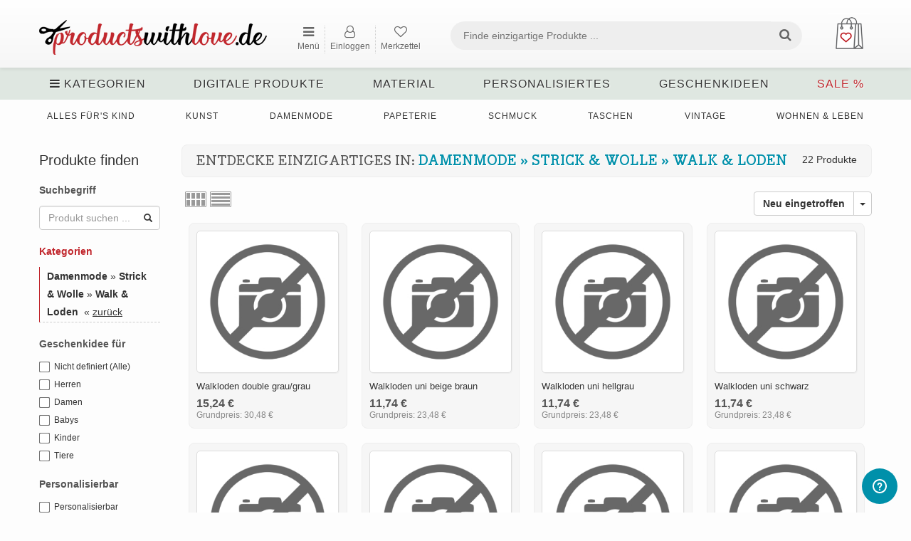

--- FILE ---
content_type: text/html; charset=UTF-8
request_url: https://www.productswithlove.de/category/damenmode_strick-und-wolle_walk-und-loden
body_size: 31839
content:
<!DOCTYPE html>

<html dir="ltr" lang="de">

<head>

    <title>Entdecke Einzigartiges in: Damenmode » Strick & Wolle » Walk & Loden - productswithlove.de</title>   
    <meta charset="utf-8">
<meta name="robots" content="index, follow">
<meta name="keywords" content="productswithlove, products with love, handgemachtes, individuelles, personalisiertes, handarbeiten, handmade, diy, geschenke, einzelstücke">
<meta name="publisher" content="productswithlove.de">
<meta name="description" content="Handgefertigte Produkte, Geschenke, DIY Material, Stickdateien - Entdecke Einzigartiges in: Damenmode » Strick & Wolle » Walk & Loden">
<meta name="viewport" content="width=device-width, initial-scale=1.0">
<meta http-equiv="X-UA-Compatible" content="IE=edge">

    <!--[if lt IE 9]> <script type="text/javascript" src="/js/html5shiv.min.js"></script><![endif]-->
<link href="/css/bootstrap.min.css" rel="stylesheet" type="text/css">
<link href="/css/custom-theme/jquery-ui-1.10.0.custom.css" media="screen" rel="stylesheet" type="text/css">
<!--[if lt IE 9]><link href="/css/custom-theme/jquery.ui.1.10.0.ie.css" rel="stylesheet" type="text/css"><![endif]-->
<link href="/css/font-awesome.min.css" media="screen" rel="stylesheet" type="text/css">
<link href="/js/slick/slick.css" rel="stylesheet" type="text/css">
<link href="/js/slick/slick-theme.css" rel="stylesheet" type="text/css">
<link href="/js/magnific-popup/magnific-popup.css" rel="stylesheet" type="text/css">
<link href="/css/style.global.css" rel="stylesheet" type="text/css">
<!--[if lt IE 9]><link href="/css/style.ie.css" media="all" rel="stylesheet" type="text/css"><![endif]-->
<link href="/css/responsive.css" rel="stylesheet" type="text/css">
<link href="/css/mods.css" rel="stylesheet" type="text/css">
<link href="/img/favicon.ico" rel="shortcut icon" type="image/vnd.microsoft.icon">
<script type="text/javascript" src="/js/jquery.min.js"></script>
<script type="text/javascript" src="/js/jquery-migrate-3.0.0.min.js"></script>
<link href="/js/typeahead/autocomplete.css" media="all" rel="stylesheet" type="text/css">
<script src="/js/feather.min.js" type="text/javascript"></script>
<link href="/themes/standard/css/style.css?v=September 18 2025 15:26:55." media="all" rel="stylesheet" type="text/css">
<link href="/themes/standard/css/navigation.css" media="all" rel="stylesheet" type="text/css">
<link href="/css/mods.css?v=January 09 2026 13:15:05." media="all" rel="stylesheet" type="text/css">
<link href="/css/responsive.css?v=January 08 2026 18:43:45." media="all" rel="stylesheet" type="text/css">
<link href="/fonts/BodoniEgyptianPro/stylesheet.css" media="all" rel="stylesheet" type="text/css">
<link href="/themes/standard/css/responsive1200.css?v=August 22 2025 07:35:07." media="all" rel="stylesheet" type="text/css">
<link href="/img/favicon/favicon.ico" rel="shortcut icon" type="image/vnd.microsoft.icon">
<link rel="apple-touch-icon" sizes="180x180" href="/img/favicon/apple-touch-icon.png">
<link rel="icon" type="image/png" sizes="32x32" href="img/favicon/favicon-32x32.png">
<link rel="icon" type="image/png" sizes="16x16" href="img/favicon/favicon-16x16.png"></head>

<body>

<div class="nav-full-width"></div>

<!--container fluid -->
<div class="container">

    <!-- desktop & mobile headers -->
    <div id="desktop-navigation" class="hidden-xs">
    <div class="navbar-fixed-top navbar-style">
        <div class="container">
            <!-- logo left -->
            <div class="logo">
                <a href="https://www.productswithlove.de/">
                    <img src="/uploads/pwl_website_logo-163455131291.png"
                         alt="productswithlove.de - Marktplatz für Handgemachtes">
                </a>
            </div>
            <!-- end logo left -->

            <!-- header content -->
            <div class="header-content">
                <!-- horizontal menu -->
                <div class="left-navbar">
                    <div class="loggedinuser">
                        <small>
                            &nbsp;
                                                    </small>
                    </div>

                    <ul style="display: flex; white-space: nowrap;" class="nav navbar-nav">
                        <!-- START | NAVBAR POPUP MENU -->
                        <li>
                            <a style="text-align:center;" id="nav-browse" href="#"
                               alt="Kategorien, Shops, Verkaufen, Anmelden"
                               title="Kategorien, Shops, Verkaufen, Anmelden"><i class="fa fa-bars"></i>
                                <p style="font-size: 12px;">Menü</p></a>
                        </li>
                        <ul id="nav-browse-content">
                                                                                                <div >
                                        <a href="https://www.productswithlove.de/categories"
                                           title="Kategorien durchsuchen">
                                            Kategorien durchsuchen                                        </a>
                                    </div>
                                                                                                                                <div >
                                        <a href="https://www.productswithlove.de/all-stores"
                                           title="Shops entdecken">
                                            Shops entdecken                                        </a>
                                    </div>
                                                                                                                                                                                                                                                        <div >
                                        <a href="https://www.productswithlove.de/sell"
                                           title="Produkt verkaufen">
                                            Produkt verkaufen                                        </a>
                                    </div>
                                                                                                                                                                                            <div >
                                        <a href="https://www.productswithlove.de/site-fees"
                                           title="Verkäufer:in werden">
                                            Verkäufer:in werden                                        </a>
                                    </div>
                                                                                                                        <div>
                                    <a                                             href="https://www.productswithlove.de/register"
                                            alt="Jetzt anmelden"
                                            title="Jetzt anmelden">Jetzt anmelden</a>
                                </div>
                                                    </ul>
                        <!-- START | NAVBAR POPUP MENU -->
                                                    <!--
                            <li>
                                <a style="text-align:center;" href="" alt="" title=""><i class="fa fa-tags nav-icon"></i><p style="font-size: 12px;">Verkaufen</p></a>
                            </li>
                            -->
                            <li>
                                <a style="text-align:center;" class="dialog-box"
                                   href="https://www.productswithlove.de/members/user/login-modal"
                                   alt="Einloggen" title="Einloggen"><i
                                            class="fa fa-user-o nav-icon"></i>
                                    <p style="font-size: 12px;">Einloggen</p></a>
                            </li>
                                                <li>
                            <a style="text-align:center;"
                               href="https://www.productswithlove.de/wishlist"
                               alt="Mein Merkzettel"
                               title="Mein Merkzettel">
                                <i class="fa fa-heart-o nav-icon"></i>
                                <span class="watched-items">
                                                                    </span>
                                <p style="font-size: 12px;">Merkzettel</p>
                            </a>
                        </li>
                                                                    </ul>
                </div>

                <div class="navbar-div-right">
                    <!-- START | NAVBAR RIGHT -->
                    <ul class="nav navbar-nav navbar-right navbar-flex">
                        <div style="float:right;">
                                                            <li>
                                    <button class="cart-btn dropdown-toggle shopping-bag" data-toggle="dropdown">
                        <img class="cart-icon" src="/img/shopping-bag.png" title="Warenkorb ansehen" alt="Warenkorb ansehen">
                        <span class="cart-price" style="vertical-align: bottom"></span>
                        
                    </button>
                    <div class="shopping-cart-dropdown dropdown-menu">
                        
                    <div class="text-center">Dein Warenkorb ist leider noch leer.</div>
                    </div>                                </li>
                                                    </div>
                        <div class="input-field-flex">
                            <form id="form-header-search" class="form-inline form-header"
                                  action="https://www.productswithlove.de/search" method="get">
                                <div class="search-width form-group">
                                    <!-- Mod: Beckmann | Input is required -->
                                    <input required pattern=".*\S+.*" id="basic-search" type="text" name="keywords"
                                           class="search-input input-search"
                                           value=""
                                           placeholder="Finde einzigartige Produkte ..."
                                           oninvalid="this.setCustomValidity('Welches Produkt suchst Du?')"
                                           oninput="this.setCustomValidity('')">
                                </div>
                                <button type="submit" class="search-button btn search-btn"><i
                                            class="fa fa-search search-icon"></i></button>
                            </form>
                        </div>
                    </ul>
                    <!-- END | NAVBAR RIGHT -->
                </div>
            </div>
        </div>
    </div>

    <div class="clearfix"></div>

    <!-- search bar -->
    <div class="search-bar">

        <!-- browse menu -->
        <div class="browse-menu">
            <a id="browse-btn" href="#" alt="Kategorien anzeigen">
                <div><i class="fa fa-bars"></i> Kategorien</div>
            </a>
        </div>

        <ul id="browse-content">
            <li>
                <div class="category-icon">
                    <img src="/img/alle_kategorien.png" alt="Alle Kategorien"
                         title="Alle Kategorien inkl. Unterkategorien ansehen">
                </div>
                <div class="category-icon">
                    <a href="https://www.productswithlove.de/categories"
                       title="Alle Kategorien inkl. Unterkategorien ansehen">
                        Alle Kategorien
                    </a>
                </div>
            </li>
                                <li>
                                                    <div class="category-icon">
                                <img src="/uploads/cache/accessoires-156613241119-30x30-crop.png"
                                     alt="Accessoires"
                                     title="Handgemachte und personalisierte Accessoires">
                            </div>
                                                <div class="category-icon">
                            <a href="https://www.productswithlove.de/category/accessoires">
                                Accessoires                            </a>

                                                    </div>
                    </li>
                                                <li>
                                                    <div class="category-icon">
                                <img src="/uploads/cache/anlaesse_feste-156613252636-30x30-crop.png"
                                     alt="Anlässe & Feste"
                                     title="Handgemachte Deko für alle Anlässe und Feste">
                            </div>
                                                <div class="category-icon">
                            <a href="https://www.productswithlove.de/category/anlaesse-und-feste">
                                Anlässe & Feste                            </a>

                                                    </div>
                    </li>
                                                <li>
                                                    <div class="category-icon">
                                <img src="/uploads/cache/baby-156612579458-30x30-crop.png"
                                     alt="Alles für's Baby"
                                     title="Handgemachte und personalisierte Geschenke für das Baby">
                            </div>
                                                <div class="category-icon">
                            <a href="https://www.productswithlove.de/category/alles-fuers-baby">
                                Alles für's Baby                            </a>

                                                    </div>
                    </li>
                                                <li>
                                                    <div class="category-icon">
                                <img src="/uploads/cache/delikatessen-166741410049-30x30-crop.png"
                                     alt="Delikatessen"
                                     title="Selbstgemachte Geschenke aus der Küche">
                            </div>
                                                <div class="category-icon">
                            <a href="https://www.productswithlove.de/category/delikatessen">
                                Delikatessen                            </a>

                                                    </div>
                    </li>
                                                <li>
                                                    <div class="category-icon">
                                <img src="/uploads/cache/digitale_produkte-167379522425-30x30-crop.png"
                                     alt="Digitale Produkte"
                                     title="Stickdateien, Plotterdateien, Schnittmuster, Anleitungen & E-Books">
                            </div>
                                                <div class="category-icon">
                            <a href="https://www.productswithlove.de/category/digitale-produkte">
                                Digitale Produkte                            </a>

                                                    </div>
                    </li>
                                                <li>
                                                    <div class="category-icon">
                                <img src="/uploads/cache/fachliteratur-156612928391-30x30-crop.png"
                                     alt="Fachliteratur"
                                     title="DIY Magazine und Handmade Bücher für Kreative">
                            </div>
                                                <div class="category-icon">
                            <a href="https://www.productswithlove.de/category/fachliteratur">
                                Fachliteratur                            </a>

                                                    </div>
                    </li>
                                                <li>
                                                    <div class="category-icon">
                                <img src="/uploads/cache/kinder-156612854398-30x30-crop.png"
                                     alt="Alles für's Kind"
                                     title="Handgemachtes und Personalisiertes für Kinder">
                            </div>
                                                <div class="category-icon">
                            <a href="https://www.productswithlove.de/category/alles-fuers-kind">
                                Alles für's Kind                            </a>

                                                    </div>
                    </li>
                                                <li>
                                                    <div class="category-icon">
                                <img src="/uploads/cache/kunst-156612934477-30x30-crop.png"
                                     alt="Kunst"
                                     title="Kunst, Drucke und Handgemaltes für Dein Zuhause">
                            </div>
                                                <div class="category-icon">
                            <a href="https://www.productswithlove.de/category/kunst">
                                Kunst                            </a>

                                                    </div>
                    </li>
                                                <li>
                                                    <div class="category-icon">
                                <img src="/uploads/cache/kurse_dienstleistungen-156613213203-30x30-crop.png"
                                     alt="Kurse & Dienstleistungen"
                                     title="Nähkurse und DIY Workshops für Kreative">
                            </div>
                                                <div class="category-icon">
                            <a href="https://www.productswithlove.de/category/kurse-und-dienstleistungen">
                                Kurse & Dienstleistungen                            </a>

                                                    </div>
                    </li>
                                                <li>
                                                    <div class="category-icon">
                                <img src="/uploads/cache/maenner-156612908189-30x30-crop.png"
                                     alt="Herrenmode"
                                     title="Handgemachte und personalisierte Geschenke für Männer">
                            </div>
                                                <div class="category-icon">
                            <a href="https://www.productswithlove.de/category/herrenmode1111">
                                Herrenmode                            </a>

                                                    </div>
                    </li>
                                                <li>
                                                    <div class="category-icon">
                                <img src="/uploads/cache/material-156613267152-30x30-crop.png"
                                     alt="Material"
                                     title="DIY Material und Bastelbedarf für dein Handmade-Projekt">
                            </div>
                                                <div class="category-icon">
                            <a href="https://www.productswithlove.de/category/material">
                                Material                            </a>

                                                    </div>
                    </li>
                                                <li>
                                                    <div class="category-icon">
                                <img src="/uploads/cache/mode-156612686677-30x30-crop.png"
                                     alt="Damenmode"
                                     title="Handgemachte und individuelle Mode und Kleidung">
                            </div>
                                                <div class="category-icon">
                            <a href="https://www.productswithlove.de/category/damenmode">
                                Damenmode                            </a>

                                                    </div>
                    </li>
                                                <li>
                                                    <div class="category-icon">
                                <img src="/uploads/cache/papier_schreibwaren-156612703703-30x30-crop.png"
                                     alt="Papeterie"
                                     title="Handgemachte und personalisierte Schreibwaren">
                            </div>
                                                <div class="category-icon">
                            <a href="https://www.productswithlove.de/category/papeterie">
                                Papeterie                            </a>

                                                    </div>
                    </li>
                                                <li>
                                                    <div class="category-icon">
                                <img src="/uploads/cache/praesentation_ordnung-156613139617-30x30-crop.png"
                                     alt="Präsentation & Ordnung"
                                     title="Körbe, Boxen, Kästchen und Utensilos für dein Material">
                            </div>
                                                <div class="category-icon">
                            <a href="https://www.productswithlove.de/category/praesentation-und-ordnung">
                                Präsentation & Ordnung                            </a>

                                                    </div>
                    </li>
                                                <li>
                                                    <div class="category-icon">
                                <img src="/uploads/cache/schmuck-156613733370-30x30-crop.png"
                                     alt="Schmuck"
                                     title="Handgemachter, personalisierter Schmuck für Mann & Frau">
                            </div>
                                                <div class="category-icon">
                            <a href="https://www.productswithlove.de/category/schmuck">
                                Schmuck                            </a>

                                                    </div>
                    </li>
                                                <li>
                                                    <div class="category-icon">
                                <img src="/uploads/cache/taschen-156613426410-30x30-crop.png"
                                     alt="Taschen"
                                     title="Handgemachte & individuelle Taschen, Rucksäcke & Beutel">
                            </div>
                                                <div class="category-icon">
                            <a href="https://www.productswithlove.de/category/taschen">
                                Taschen                            </a>

                                                    </div>
                    </li>
                                                <li>
                                                    <div class="category-icon">
                                <img src="/uploads/cache/tierbedarf-156612610148-30x30-crop.png"
                                     alt="Tierbedarf"
                                     title="Handgemachte und personalisierte Produkte für Tiere">
                            </div>
                                                <div class="category-icon">
                            <a href="https://www.productswithlove.de/category/tierbedarf">
                                Tierbedarf                            </a>

                                                    </div>
                    </li>
                                                <li>
                                                    <div class="category-icon">
                                <img src="/uploads/cache/vintage-156613168819-30x30-crop.png"
                                     alt="Vintage"
                                     title="Vintage Unikate, Raritäten, Upcycling und Shabby Chic">
                            </div>
                                                <div class="category-icon">
                            <a href="https://www.productswithlove.de/category/vintage">
                                Vintage                            </a>

                                                    </div>
                    </li>
                                                <li>
                                                    <div class="category-icon">
                                <img src="/uploads/cache/wohnen_leben-156612655206-30x30-crop.png"
                                     alt="Wohnen & Leben"
                                     title="Handgemachtes & Individuelles für ein schönes Zuhause">
                            </div>
                                                <div class="category-icon">
                            <a href="https://www.productswithlove.de/category/wohnen-und-leben">
                                Wohnen & Leben                            </a>

                                                    </div>
                    </li>
                                                <li>
                                                    <div class="category-icon">
                                <img src="/uploads/cache/sonstiges-156613483093-30x30-crop.png"
                                     alt="Weitere Handarbeiten"
                                     title="Sonstige, seltene Handmade Produkte für kreative Köpfe">
                            </div>
                                                <div class="category-icon">
                            <a href="https://www.productswithlove.de/category/weitere-handarbeiten">
                                Weitere Handarbeiten                            </a>

                                                    </div>
                    </li>
                                        <li>
                <div class="category-icon">
                    <img src="/img/sale.png" alt="SALE. Reduzierte Produkte.">
                </div>
                <div class="category-icon">
                    <a class="pwl-red" href="https://www.productswithlove.de/sale">
                        SALE
                    </a>
                </div>
            </li>
        </ul>
        <!-- end browse menu -->

        
                <div class="fs-dropdown">
                    <div class="browse-menu">
                        <a href="https://www.productswithlove.de/category/digitale-produkte" class="category-has-children"
                           data-category-id="24837">
                            Digitale Produkte                                                    </a>
                    </div>
                    <div class="dropdown-menu fs-dropdown-menu">
                        <div class="row">
                                                            <div>
                                    <div class="masonry-layout">
                                                                                        <div class="masonry-layout__panel">
                                                    <div class="subcategory-header">
                                                        <a href="https://www.productswithlove.de/category/digitale-produkte_anleitungen-und-e-books">
                                                            Anleitungen & E-Books                                                                                                                    </a>
                                                    </div>

                                                                                                            <div class="subcategories">
                                                                                                                                <div>
                                                                        <a href="https://www.productswithlove.de/category/digitale-produkte_anleitungen-und-e-books_basteln">
                                                                            Basteln                                                                                                                                                    </a>
                                                                    </div>
                                                                                                                                    <div>
                                                                        <a href="https://www.productswithlove.de/category/digitale-produkte_anleitungen-und-e-books_haekeln">
                                                                            Häkeln                                                                                                                                                    </a>
                                                                    </div>
                                                                                                                                    <div>
                                                                        <a href="https://www.productswithlove.de/category/digitale-produkte_anleitungen-und-e-books_plotten">
                                                                            Plotten                                                                                                                                                    </a>
                                                                    </div>
                                                                                                                                    <div>
                                                                        <a href="https://www.productswithlove.de/category/digitale-produkte_anleitungen-und-e-books_sonstige">
                                                                            Sonstige                                                                                                                                                    </a>
                                                                    </div>
                                                                                                                        </div>
                                                                                                    </div>
                                                                                                <div class="masonry-layout__panel">
                                                    <div class="subcategory-header">
                                                        <a href="https://www.productswithlove.de/category/digitale-produkte_freebies">
                                                            Freebies                                                                                                                    </a>
                                                    </div>

                                                                                                            <div class="subcategories">
                                                                                                                                <div>
                                                                        <a href="https://www.productswithlove.de/category/digitale-produkte_freebies_anleitungen">
                                                                            Anleitungen                                                                                                                                                    </a>
                                                                    </div>
                                                                                                                        </div>
                                                                                                    </div>
                                                                                                <div class="masonry-layout__panel">
                                                    <div class="subcategory-header">
                                                        <a href="https://www.productswithlove.de/category/digitale-produkte_pinsel-fuer-zeichenprogramme">
                                                            Pinsel für Zeichenprogramme                                                                                                                    </a>
                                                    </div>

                                                                                                    </div>
                                                                                                <div class="masonry-layout__panel">
                                                    <div class="subcategory-header">
                                                        <a href="https://www.productswithlove.de/category/digitale-produkte_plotterdateien">
                                                            Plotterdateien                                                                                                                    </a>
                                                    </div>

                                                                                                            <div class="subcategories">
                                                                                                                                <div>
                                                                        <a href="https://www.productswithlove.de/category/digitale-produkte_plotterdateien_anlaesse-und-feste">
                                                                            Anlässe & Feste                                                                                                                                                    </a>
                                                                    </div>
                                                                                                                                    <div>
                                                                        <a href="https://www.productswithlove.de/category/digitale-produkte_plotterdateien_blumen">
                                                                            Blumen                                                                                                                                                    </a>
                                                                    </div>
                                                                                                                                    <div>
                                                                        <a href="https://www.productswithlove.de/category/digitale-produkte_plotterdateien_buchstaben">
                                                                            Buchstaben                                                                                                                                                    </a>
                                                                    </div>
                                                                                                                                    <div>
                                                                        <a href="https://www.productswithlove.de/category/digitale-produkte_plotterdateien_fantasy">
                                                                            Fantasy                                                                                                                                                    </a>
                                                                    </div>
                                                                                                                                    <div>
                                                                        <a href="https://www.productswithlove.de/category/digitale-produkte_plotterdateien_maritim">
                                                                            Maritim                                                                                                                                                    </a>
                                                                    </div>
                                                                                                                                    <div>
                                                                        <a href="https://www.productswithlove.de/category/digitale-produkte_plotterdateien_sprueche">
                                                                            Sprüche                                                                                                                                                    </a>
                                                                    </div>
                                                                                                                                    <div>
                                                                        <a href="https://www.productswithlove.de/category/digitale-produkte_plotterdateien_tiere">
                                                                            Tiere                                                                                                                                                    </a>
                                                                    </div>
                                                                                                                                    <div>
                                                                        <a href="https://www.productswithlove.de/category/digitale-produkte_plotterdateien_zahlen">
                                                                            Zahlen                                                                                                                                                    </a>
                                                                    </div>
                                                                                                                                    <div>
                                                                        <a href="https://www.productswithlove.de/category/digitale-produkte_plotterdateien_sonstige-plotterdateien">
                                                                            Sonstige Plotterdateien                                                                                                                                                    </a>
                                                                    </div>
                                                                                                                        </div>
                                                                                                    </div>
                                                                                                <div class="masonry-layout__panel">
                                                    <div class="subcategory-header">
                                                        <a href="https://www.productswithlove.de/category/digitale-produkte_schnittmuster">
                                                            Schnittmuster                                                                                                                    </a>
                                                    </div>

                                                                                                            <div class="subcategories">
                                                                                                                                <div>
                                                                        <a href="https://www.productswithlove.de/category/digitale-produkte_schnittmuster_weitere-schnittmuster">
                                                                            Weitere Schnittmuster                                                                                                                                                    </a>
                                                                    </div>
                                                                                                                        </div>
                                                                                                    </div>
                                                                                                <div class="masonry-layout__panel">
                                                    <div class="subcategory-header">
                                                        <a href="https://www.productswithlove.de/category/digitale-produkte_stickdateien">
                                                            Stickdateien                                                                                                                    </a>
                                                    </div>

                                                                                                            <div class="subcategories">
                                                                                                                                <div>
                                                                        <a href="https://www.productswithlove.de/category/digitale-produkte_stickdateien_anlaesse-und-feste">
                                                                            Anlässe & Feste                                                                                                                                                    </a>
                                                                    </div>
                                                                                                                                    <div>
                                                                        <a href="https://www.productswithlove.de/category/digitale-produkte_stickdateien_blumen">
                                                                            Blumen                                                                                                                                                    </a>
                                                                    </div>
                                                                                                                                    <div>
                                                                        <a href="https://www.productswithlove.de/category/digitale-produkte_stickdateien_buchstaben">
                                                                            Buchstaben                                                                                                                                                    </a>
                                                                    </div>
                                                                                                                                    <div>
                                                                        <a href="https://www.productswithlove.de/category/digitale-produkte_stickdateien_fahrzeuge">
                                                                            Fahrzeuge                                                                                                                                                    </a>
                                                                    </div>
                                                                                                                                    <div>
                                                                        <a href="https://www.productswithlove.de/category/digitale-produkte_stickdateien_fantasy">
                                                                            Fantasy                                                                                                                                                    </a>
                                                                    </div>
                                                                                                                                    <div>
                                                                        <a href="https://www.productswithlove.de/category/digitale-produkte_stickdateien_maritim">
                                                                            Maritim                                                                                                                                                    </a>
                                                                    </div>
                                                                                                                                    <div>
                                                                        <a href="https://www.productswithlove.de/category/digitale-produkte_stickdateien_musik">
                                                                            Musik                                                                                                                                                    </a>
                                                                    </div>
                                                                                                                                    <div>
                                                                        <a href="https://www.productswithlove.de/category/digitale-produkte_stickdateien_sport">
                                                                            Sport                                                                                                                                                    </a>
                                                                    </div>
                                                                                                                                    <div>
                                                                        <a href="https://www.productswithlove.de/category/digitale-produkte_stickdateien_sprueche">
                                                                            Sprüche                                                                                                                                                    </a>
                                                                    </div>
                                                                                                                                    <div>
                                                                        <a href="https://www.productswithlove.de/category/digitale-produkte_stickdateien_sternzeichen">
                                                                            Sternzeichen                                                                                                                                                    </a>
                                                                    </div>
                                                                                                                                    <div>
                                                                        <a href="https://www.productswithlove.de/category/digitale-produkte_stickdateien_tiere">
                                                                            Tiere                                                                                                                                                    </a>
                                                                    </div>
                                                                                                                                    <div>
                                                                        <a href="https://www.productswithlove.de/category/digitale-produkte_stickdateien_zahlen">
                                                                            Zahlen                                                                                                                                                    </a>
                                                                    </div>
                                                                                                                                    <div>
                                                                        <a href="https://www.productswithlove.de/category/digitale-produkte_stickdateien_sonstige-stickdateien">
                                                                            Sonstige Stickdateien                                                                                                                                                    </a>
                                                                    </div>
                                                                                                                        </div>
                                                                                                    </div>
                                                                                    </div>
                                </div>
                                                    </div>
                    </div>
                </div>
                
                <div class="fs-dropdown">
                    <div class="browse-menu">
                        <a href="https://www.productswithlove.de/category/material" class="category-has-children"
                           data-category-id="9783">
                            Material                                                    </a>
                    </div>
                    <div class="dropdown-menu fs-dropdown-menu">
                        <div class="row">
                                                            <div>
                                    <div class="masonry-layout">
                                                                                        <div class="masonry-layout__panel">
                                                    <div class="subcategory-header">
                                                        <a href="https://www.productswithlove.de/category/material_anleitungen">
                                                            Anleitungen                                                                                                                    </a>
                                                    </div>

                                                                                                            <div class="subcategories">
                                                                                                                                <div>
                                                                        <a href="https://www.productswithlove.de/category/material_anleitungen_haekelanleitungen">
                                                                            Häkelanleitungen                                                                                                                                                    </a>
                                                                    </div>
                                                                                                                                    <div>
                                                                        <a href="https://www.productswithlove.de/category/material_anleitungen_naehanleitungen-kind">
                                                                            Nähanleitungen Kind                                                                                                                                                    </a>
                                                                    </div>
                                                                                                                        </div>
                                                                                                    </div>
                                                                                                <div class="masonry-layout__panel">
                                                    <div class="subcategory-header">
                                                        <a href="https://www.productswithlove.de/category/material_applikationen">
                                                            Applikationen                                                                                                                    </a>
                                                    </div>

                                                                                                            <div class="subcategories">
                                                                                                                                <div>
                                                                        <a href="https://www.productswithlove.de/browse/?category_slug=material_applikationen_aufnaeher">
                                                                            Aufnäher                                                                                                                                                    </a>
                                                                    </div>
                                                                                                                                    <div>
                                                                        <a href="https://www.productswithlove.de/category/material_applikationen_buegelbilder">
                                                                            Bügelbilder                                                                                                                                                    </a>
                                                                    </div>
                                                                                                                                    <div>
                                                                        <a href="https://www.productswithlove.de/category/material_applikationen_stickapplikationen">
                                                                            Stickapplikationen                                                                                                                                                    </a>
                                                                    </div>
                                                                                                                        </div>
                                                                                                    </div>
                                                                                                <div class="masonry-layout__panel">
                                                    <div class="subcategory-header">
                                                        <a href="https://www.productswithlove.de/category/material_bastelbedarf">
                                                            Bastelbedarf                                                                                                                    </a>
                                                    </div>

                                                                                                            <div class="subcategories">
                                                                                                                                <div>
                                                                        <a href="https://www.productswithlove.de/category/material_bastelbedarf_bastelset">
                                                                            Bastelset                                                                                                                                                    </a>
                                                                    </div>
                                                                                                                                    <div>
                                                                        <a href="https://www.productswithlove.de/category/material_bastelbedarf_bommeln-und-pom-pom-maker">
                                                                            Bommeln & Pom Pom-Maker                                                                                                                                                    </a>
                                                                    </div>
                                                                                                                                    <div>
                                                                        <a href="https://www.productswithlove.de/category/material_bastelbedarf_faltblaetter">
                                                                            Faltblätter                                                                                                                                                    </a>
                                                                    </div>
                                                                                                                                    <div>
                                                                        <a href="https://www.productswithlove.de/category/material_bastelbedarf_klebstoff">
                                                                            Klebstoff                                                                                                                                                    </a>
                                                                    </div>
                                                                                                                                    <div>
                                                                        <a href="https://www.productswithlove.de/category/material_bastelbedarf_modelliermasse-und-ton">
                                                                            Modelliermasse & Ton                                                                                                                                                    </a>
                                                                    </div>
                                                                                                                                    <div>
                                                                        <a href="https://www.productswithlove.de/category/material_bastelbedarf_papierboegen">
                                                                            Papierbögen                                                                                                                                                    </a>
                                                                    </div>
                                                                                                                                    <div>
                                                                        <a href="https://www.productswithlove.de/category/material_bastelbedarf_schablonen">
                                                                            Schablonen                                                                                                                                                    </a>
                                                                    </div>
                                                                                                                                    <div>
                                                                        <a href="https://www.productswithlove.de/category/material_bastelbedarf_scrapbooking">
                                                                            Scrapbooking                                                                                                                                                    </a>
                                                                    </div>
                                                                                                                                    <div>
                                                                        <a href="https://www.productswithlove.de/category/material_bastelbedarf_stempel">
                                                                            Stempel                                                                                                                                                    </a>
                                                                    </div>
                                                                                                                                    <div>
                                                                        <a href="https://www.productswithlove.de/category/material_bastelbedarf_stempelkissen">
                                                                            Stempelkissen                                                                                                                                                    </a>
                                                                    </div>
                                                                                                                                    <div>
                                                                        <a href="https://www.productswithlove.de/category/material_bastelbedarf_weiteres">
                                                                            Weiteres                                                                                                                                                    </a>
                                                                    </div>
                                                                                                                        </div>
                                                                                                    </div>
                                                                                                <div class="masonry-layout__panel">
                                                    <div class="subcategory-header">
                                                        <a href="https://www.productswithlove.de/category/material_bastelstoffe">
                                                            Bastelstoffe                                                                                                                    </a>
                                                    </div>

                                                                                                            <div class="subcategories">
                                                                                                                                <div>
                                                                        <a href="https://www.productswithlove.de/category/material_bastelstoffe_filz-und-filzplatten">
                                                                            Filz & Filzplatten                                                                                                                                                    </a>
                                                                    </div>
                                                                                                                                    <div>
                                                                        <a href="https://www.productswithlove.de/category/material_bastelstoffe_tuell-und-organza">
                                                                            Tüll & Organza                                                                                                                                                    </a>
                                                                    </div>
                                                                                                                        </div>
                                                                                                    </div>
                                                                                                <div class="masonry-layout__panel">
                                                    <div class="subcategory-header">
                                                        <a href="https://www.productswithlove.de/category/material_borten-und-baender">
                                                            Borten & Bänder                                                                                                                    </a>
                                                    </div>

                                                                                                            <div class="subcategories">
                                                                                                                                <div>
                                                                        <a href="https://www.productswithlove.de/category/material_borten-und-baender_elastik-und-gummiband">
                                                                            Elastik- & Gummiband                                                                                                                                                    </a>
                                                                    </div>
                                                                                                                                    <div>
                                                                        <a href="https://www.productswithlove.de/category/material_borten-und-baender_gurtband">
                                                                            Gurtband                                                                                                                                                    </a>
                                                                    </div>
                                                                                                                                    <div>
                                                                        <a href="https://www.productswithlove.de/category/material_borten-und-baender_kordeln">
                                                                            Kordeln                                                                                                                                                    </a>
                                                                    </div>
                                                                                                                                    <div>
                                                                        <a href="https://www.productswithlove.de/category/material_borten-und-baender_paspelband">
                                                                            Paspelband                                                                                                                                                    </a>
                                                                    </div>
                                                                                                                                    <div>
                                                                        <a href="https://www.productswithlove.de/category/material_borten-und-baender_quastenborte-und-fransenband">
                                                                            Quastenborte & Fransenband                                                                                                                                                    </a>
                                                                    </div>
                                                                                                                                    <div>
                                                                        <a href="https://www.productswithlove.de/category/material_borten-und-baender_satinband">
                                                                            Satinband                                                                                                                                                    </a>
                                                                    </div>
                                                                                                                                    <div>
                                                                        <a href="https://www.productswithlove.de/category/material_borten-und-baender_schraegband">
                                                                            Schrägband                                                                                                                                                    </a>
                                                                    </div>
                                                                                                                                    <div>
                                                                        <a href="https://www.productswithlove.de/category/material_borten-und-baender_webband">
                                                                            Webband                                                                                                                                                    </a>
                                                                    </div>
                                                                                                                                    <div>
                                                                        <a href="https://www.productswithlove.de/category/material_borten-und-baender_weiteres">
                                                                            Weiteres                                                                                                                                                    </a>
                                                                    </div>
                                                                                                                                    <div>
                                                                        <a href="https://www.productswithlove.de/category/material_borten-und-baender_zackenlitzen">
                                                                            Zackenlitzen                                                                                                                                                    </a>
                                                                    </div>
                                                                                                                        </div>
                                                                                                    </div>
                                                                                                <div class="masonry-layout__panel">
                                                    <div class="subcategory-header">
                                                        <a href="https://www.productswithlove.de/category/material_floristikbedarf">
                                                            Floristikbedarf                                                                                                                    </a>
                                                    </div>

                                                                                                            <div class="subcategories">
                                                                                                                                <div>
                                                                        <a href="https://www.productswithlove.de/category/material_floristikbedarf_draht">
                                                                            Draht                                                                                                                                                    </a>
                                                                    </div>
                                                                                                                        </div>
                                                                                                    </div>
                                                                                                <div class="masonry-layout__panel">
                                                    <div class="subcategory-header">
                                                        <a href="https://www.productswithlove.de/category/material_knoepfe">
                                                            Knöpfe                                                                                                                    </a>
                                                    </div>

                                                                                                            <div class="subcategories">
                                                                                                                                <div>
                                                                        <a href="https://www.productswithlove.de/category/material_knoepfe_druckknoepfe">
                                                                            Druckknöpfe                                                                                                                                                    </a>
                                                                    </div>
                                                                                                                                    <div>
                                                                        <a href="https://www.productswithlove.de/category/material_knoepfe_weiteres">
                                                                            Weiteres                                                                                                                                                    </a>
                                                                    </div>
                                                                                                                        </div>
                                                                                                    </div>
                                                                                                <div class="masonry-layout__panel">
                                                    <div class="subcategory-header">
                                                        <a href="https://www.productswithlove.de/category/material_kuenstlerbedarf">
                                                            Künstlerbedarf                                                                                                                    </a>
                                                    </div>

                                                                                                            <div class="subcategories">
                                                                                                                                <div>
                                                                        <a href="https://www.productswithlove.de/category/material_kuenstlerbedarf_kreide">
                                                                            Kreide                                                                                                                                                    </a>
                                                                    </div>
                                                                                                                                    <div>
                                                                        <a href="https://www.productswithlove.de/category/material_kuenstlerbedarf_pinsel">
                                                                            Pinsel                                                                                                                                                    </a>
                                                                    </div>
                                                                                                                                    <div>
                                                                        <a href="https://www.productswithlove.de/category/material_kuenstlerbedarf_weiteres">
                                                                            Weiteres                                                                                                                                                    </a>
                                                                    </div>
                                                                                                                                    <div>
                                                                        <a href="https://www.productswithlove.de/category/material_kuenstlerbedarf_zeichenmaterial">
                                                                            Zeichenmaterial                                                                                                                                                    </a>
                                                                    </div>
                                                                                                                        </div>
                                                                                                    </div>
                                                                                                <div class="masonry-layout__panel">
                                                    <div class="subcategory-header">
                                                        <a href="https://www.productswithlove.de/category/material_kurzwaren-und-naehzubehoer">
                                                            Kurzwaren & Nähzubehör                                                                                                                    </a>
                                                    </div>

                                                                                                            <div class="subcategories">
                                                                                                                                <div>
                                                                        <a href="https://www.productswithlove.de/category/material_kurzwaren-und-naehzubehoer_etiketten">
                                                                            Etiketten                                                                                                                                                    </a>
                                                                    </div>
                                                                                                                                    <div>
                                                                        <a href="https://www.productswithlove.de/category/material_kurzwaren-und-naehzubehoer_filznadeln">
                                                                            Filznadeln                                                                                                                                                    </a>
                                                                    </div>
                                                                                                                                    <div>
                                                                        <a href="https://www.productswithlove.de/category/material_kurzwaren-und-naehzubehoer_guertelschnallen">
                                                                            Gürtelschnallen                                                                                                                                                    </a>
                                                                    </div>
                                                                                                                                    <div>
                                                                        <a href="https://www.productswithlove.de/category/material_kurzwaren-und-naehzubehoer_haekelnadeln">
                                                                            Häkelnadeln                                                                                                                                                    </a>
                                                                    </div>
                                                                                                                                    <div>
                                                                        <a href="https://www.productswithlove.de/category/material_kurzwaren-und-naehzubehoer_karabinerhaken">
                                                                            Karabinerhaken                                                                                                                                                    </a>
                                                                    </div>
                                                                                                                                    <div>
                                                                        <a href="https://www.productswithlove.de/category/material_kurzwaren-und-naehzubehoer_klettbaender">
                                                                            Klettbänder                                                                                                                                                    </a>
                                                                    </div>
                                                                                                                                    <div>
                                                                        <a href="https://www.productswithlove.de/category/material_kurzwaren-und-naehzubehoer_kordelstopper">
                                                                            Kordelstopper                                                                                                                                                    </a>
                                                                    </div>
                                                                                                                                    <div>
                                                                        <a href="https://www.productswithlove.de/category/material_kurzwaren-und-naehzubehoer_massbaender">
                                                                            Maßbänder                                                                                                                                                    </a>
                                                                    </div>
                                                                                                                                    <div>
                                                                        <a href="https://www.productswithlove.de/category/material_kurzwaren-und-naehzubehoer_naehnadeln">
                                                                            Nähnadeln                                                                                                                                                    </a>
                                                                    </div>
                                                                                                                                    <div>
                                                                        <a href="https://www.productswithlove.de/category/material_kurzwaren-und-naehzubehoer_oesen-und-nieten">
                                                                            Ösen & Nieten                                                                                                                                                    </a>
                                                                    </div>
                                                                                                                                    <div>
                                                                        <a href="https://www.productswithlove.de/category/material_kurzwaren-und-naehzubehoer_reissverschluesse">
                                                                            Reißverschlüsse                                                                                                                                                    </a>
                                                                    </div>
                                                                                                                                    <div>
                                                                        <a href="https://www.productswithlove.de/category/material_kurzwaren-und-naehzubehoer_rollschneider-und-scheren">
                                                                            Rollschneider & Scheren                                                                                                                                                    </a>
                                                                    </div>
                                                                                                                                    <div>
                                                                        <a href="https://www.productswithlove.de/category/material_kurzwaren-und-naehzubehoer_schluesselband-rohlinge">
                                                                            Schlüsselband-Rohlinge                                                                                                                                                    </a>
                                                                    </div>
                                                                                                                                    <div>
                                                                        <a href="https://www.productswithlove.de/category/material_kurzwaren-und-naehzubehoer_schluesselringe">
                                                                            Schlüsselringe                                                                                                                                                    </a>
                                                                    </div>
                                                                                                                                    <div>
                                                                        <a href="https://www.productswithlove.de/category/material_kurzwaren-und-naehzubehoer_schnallen-und-schliessen">
                                                                            Schnallen & Schließen                                                                                                                                                    </a>
                                                                    </div>
                                                                                                                                    <div>
                                                                        <a href="https://www.productswithlove.de/category/material_kurzwaren-und-naehzubehoer_schneiderkreide">
                                                                            Schneiderkreide                                                                                                                                                    </a>
                                                                    </div>
                                                                                                                                    <div>
                                                                        <a href="https://www.productswithlove.de/category/material_kurzwaren-und-naehzubehoer_stecknadeln">
                                                                            Stecknadeln                                                                                                                                                    </a>
                                                                    </div>
                                                                                                                                    <div>
                                                                        <a href="https://www.productswithlove.de/category/material_kurzwaren-und-naehzubehoer_sticknadeln">
                                                                            Sticknadeln                                                                                                                                                    </a>
                                                                    </div>
                                                                                                                                    <div>
                                                                        <a href="https://www.productswithlove.de/category/material_kurzwaren-und-naehzubehoer_stickrahmen">
                                                                            Stickrahmen                                                                                                                                                    </a>
                                                                    </div>
                                                                                                                                    <div>
                                                                        <a href="https://www.productswithlove.de/category/material_kurzwaren-und-naehzubehoer_stricknadeln">
                                                                            Stricknadeln                                                                                                                                                    </a>
                                                                    </div>
                                                                                                                                    <div>
                                                                        <a href="https://www.productswithlove.de/category/material_kurzwaren-und-naehzubehoer_taschenbuegel">
                                                                            Taschenbügel                                                                                                                                                    </a>
                                                                    </div>
                                                                                                                                    <div>
                                                                        <a href="https://www.productswithlove.de/category/material_kurzwaren-und-naehzubehoer_taschengriffe">
                                                                            Taschengriffe                                                                                                                                                    </a>
                                                                    </div>
                                                                                                                                    <div>
                                                                        <a href="https://www.productswithlove.de/category/material_kurzwaren-und-naehzubehoer_vliese-und-buegeleinlage">
                                                                            Vliese & Bügeleinlage                                                                                                                                                    </a>
                                                                    </div>
                                                                                                                                    <div>
                                                                        <a href="https://www.productswithlove.de/category/material_kurzwaren-und-naehzubehoer_volumenvlies-und-fuellwatte">
                                                                            Volumenvlies & Füllwatte                                                                                                                                                    </a>
                                                                    </div>
                                                                                                                                    <div>
                                                                        <a href="https://www.productswithlove.de/category/material_kurzwaren-und-naehzubehoer_weiteres">
                                                                            Weiteres                                                                                                                                                    </a>
                                                                    </div>
                                                                                                                        </div>
                                                                                                    </div>
                                                                                                <div class="masonry-layout__panel">
                                                    <div class="subcategory-header">
                                                        <a href="https://www.productswithlove.de/category/material_moebeltischlerbedarf">
                                                            Möbeltischlerbedarf                                                                                                                    </a>
                                                    </div>

                                                                                                            <div class="subcategories">
                                                                                                                                <div>
                                                                        <a href="https://www.productswithlove.de/category/material_moebeltischlerbedarf_beschlaege">
                                                                            Beschläge                                                                                                                                                    </a>
                                                                    </div>
                                                                                                                        </div>
                                                                                                    </div>
                                                                                                <div class="masonry-layout__panel">
                                                    <div class="subcategory-header">
                                                        <a href="https://www.productswithlove.de/category/material_perlen-und-steine">
                                                            Perlen & Steine                                                                                                                    </a>
                                                    </div>

                                                                                                            <div class="subcategories">
                                                                                                                                <div>
                                                                        <a href="https://www.productswithlove.de/category/material_perlen-und-steine_holzperlen">
                                                                            Holzperlen                                                                                                                                                    </a>
                                                                    </div>
                                                                                                                                    <div>
                                                                        <a href="https://www.productswithlove.de/category/material_perlen-und-steine_metallperlen">
                                                                            Metallperlen                                                                                                                                                    </a>
                                                                    </div>
                                                                                                                                    <div>
                                                                        <a href="https://www.productswithlove.de/category/material_perlen-und-steine_weiteres">
                                                                            Weiteres                                                                                                                                                    </a>
                                                                    </div>
                                                                                                                        </div>
                                                                                                    </div>
                                                                                                <div class="masonry-layout__panel">
                                                    <div class="subcategory-header">
                                                        <a href="https://www.productswithlove.de/category/material_schmuckanhaenger">
                                                            Schmuckanhänger                                                                                                                    </a>
                                                    </div>

                                                                                                            <div class="subcategories">
                                                                                                                                <div>
                                                                        <a href="https://www.productswithlove.de/category/material_schmuckanhaenger_anhaenger-blaetter">
                                                                            Anhänger Blätter                                                                                                                                                    </a>
                                                                    </div>
                                                                                                                                    <div>
                                                                        <a href="https://www.productswithlove.de/category/material_schmuckanhaenger_anhaenger-herz">
                                                                            Anhänger Herz                                                                                                                                                    </a>
                                                                    </div>
                                                                                                                                    <div>
                                                                        <a href="https://www.productswithlove.de/category/material_schmuckanhaenger_anhaenger-tiere">
                                                                            Anhänger Tiere                                                                                                                                                    </a>
                                                                    </div>
                                                                                                                                    <div>
                                                                        <a href="https://www.productswithlove.de/category/material_schmuckanhaenger_anhaenger-voegel">
                                                                            Anhänger Vögel                                                                                                                                                    </a>
                                                                    </div>
                                                                                                                                    <div>
                                                                        <a href="https://www.productswithlove.de/category/material_schmuckanhaenger_fassungen">
                                                                            Fassungen                                                                                                                                                    </a>
                                                                    </div>
                                                                                                                                    <div>
                                                                        <a href="https://www.productswithlove.de/category/material_schmuckanhaenger_weiteres">
                                                                            Weiteres                                                                                                                                                    </a>
                                                                    </div>
                                                                                                                        </div>
                                                                                                    </div>
                                                                                                <div class="masonry-layout__panel">
                                                    <div class="subcategory-header">
                                                        <a href="https://www.productswithlove.de/category/material_schmuckbaender-und-ketten">
                                                            Schmuckbänder & Ketten                                                                                                                    </a>
                                                    </div>

                                                                                                            <div class="subcategories">
                                                                                                                                <div>
                                                                        <a href="https://www.productswithlove.de/category/material_schmuckbaender-und-ketten_schmuckband">
                                                                            Schmuckband                                                                                                                                                    </a>
                                                                    </div>
                                                                                                                                    <div>
                                                                        <a href="https://www.productswithlove.de/category/material_schmuckbaender-und-ketten_schmuckdraht">
                                                                            Schmuckdraht                                                                                                                                                    </a>
                                                                    </div>
                                                                                                                        </div>
                                                                                                    </div>
                                                                                                <div class="masonry-layout__panel">
                                                    <div class="subcategory-header">
                                                        <a href="https://www.productswithlove.de/category/material_schmuckverschluesse-und-co">
                                                            Schmuckverschlüsse & Co.                                                                                                                    </a>
                                                    </div>

                                                                                                            <div class="subcategories">
                                                                                                                                <div>
                                                                        <a href="https://www.productswithlove.de/category/material_schmuckverschluesse-und-co_karabiner-und-federringe">
                                                                            Karabiner & Federringe                                                                                                                                                    </a>
                                                                    </div>
                                                                                                                                    <div>
                                                                        <a href="https://www.productswithlove.de/category/material_schmuckverschluesse-und-co_weiteres">
                                                                            Weiteres                                                                                                                                                    </a>
                                                                    </div>
                                                                                                                        </div>
                                                                                                    </div>
                                                                                                <div class="masonry-layout__panel">
                                                    <div class="subcategory-header">
                                                        <a href="https://www.productswithlove.de/category/material_stoffe-gemustert">
                                                            Stoffe gemustert                                                                                                                    </a>
                                                    </div>

                                                                                                            <div class="subcategories">
                                                                                                                                <div>
                                                                        <a href="https://www.productswithlove.de/category/material_stoffe-gemustert_bio-stoffe">
                                                                            Bio-Stoffe                                                                                                                                                    </a>
                                                                    </div>
                                                                                                                                    <div>
                                                                        <a href="https://www.productswithlove.de/category/material_stoffe-gemustert_designerstoffe-usa">
                                                                            Designerstoffe USA                                                                                                                                                    </a>
                                                                    </div>
                                                                                                                                    <div>
                                                                        <a href="https://www.productswithlove.de/category/material_stoffe-gemustert_kinderstoffe">
                                                                            Kinderstoffe                                                                                                                                                    </a>
                                                                    </div>
                                                                                                                                    <div>
                                                                        <a href="https://www.productswithlove.de/category/material_stoffe-gemustert_miederstoffe">
                                                                            Miederstoffe                                                                                                                                                    </a>
                                                                    </div>
                                                                                                                                    <div>
                                                                        <a href="https://www.productswithlove.de/category/material_stoffe-gemustert_stoff-autos">
                                                                            Stoff Autos                                                                                                                                                    </a>
                                                                    </div>
                                                                                                                                    <div>
                                                                        <a href="https://www.productswithlove.de/category/material_stoffe-gemustert_stoff-blumen">
                                                                            Stoff Blumen                                                                                                                                                    </a>
                                                                    </div>
                                                                                                                                    <div>
                                                                        <a href="https://www.productswithlove.de/category/material_stoffe-gemustert_stoff-elefanten">
                                                                            Stoff Elefanten                                                                                                                                                    </a>
                                                                    </div>
                                                                                                                                    <div>
                                                                        <a href="https://www.productswithlove.de/category/material_stoffe-gemustert_stoff-eulen">
                                                                            Stoff Eulen                                                                                                                                                    </a>
                                                                    </div>
                                                                                                                                    <div>
                                                                        <a href="https://www.productswithlove.de/category/material_stoffe-gemustert_stoff-grafische-muster">
                                                                            Stoff grafische Muster                                                                                                                                                    </a>
                                                                    </div>
                                                                                                                                    <div>
                                                                        <a href="https://www.productswithlove.de/category/material_stoffe-gemustert_stoff-herzen">
                                                                            Stoff Herzen                                                                                                                                                    </a>
                                                                    </div>
                                                                                                                                    <div>
                                                                        <a href="https://www.productswithlove.de/category/material_stoffe-gemustert_stoff-japanische-motive">
                                                                            Stoff japanische Motive                                                                                                                                                    </a>
                                                                    </div>
                                                                                                                                    <div>
                                                                        <a href="https://www.productswithlove.de/category/material_stoffe-gemustert_stoff-karo">
                                                                            Stoff Karo                                                                                                                                                    </a>
                                                                    </div>
                                                                                                                                    <div>
                                                                        <a href="https://www.productswithlove.de/category/material_stoffe-gemustert_stoff-obst-und-gemuese">
                                                                            Stoff Obst & Gemüse                                                                                                                                                    </a>
                                                                    </div>
                                                                                                                                    <div>
                                                                        <a href="https://www.productswithlove.de/category/material_stoffe-gemustert_stoff-ornamente">
                                                                            Stoff Ornamente                                                                                                                                                    </a>
                                                                    </div>
                                                                                                                                    <div>
                                                                        <a href="https://www.productswithlove.de/category/material_stoffe-gemustert_stoff-paisley">
                                                                            Stoff Paisley                                                                                                                                                    </a>
                                                                    </div>
                                                                                                                                    <div>
                                                                        <a href="https://www.productswithlove.de/category/material_stoffe-gemustert_stoff-punkte">
                                                                            Stoff Punkte                                                                                                                                                    </a>
                                                                    </div>
                                                                                                                                    <div>
                                                                        <a href="https://www.productswithlove.de/category/material_stoffe-gemustert_stoff-rehe">
                                                                            Stoff Rehe                                                                                                                                                    </a>
                                                                    </div>
                                                                                                                                    <div>
                                                                        <a href="https://www.productswithlove.de/category/material_stoffe-gemustert_stoff-retro">
                                                                            Stoff retro                                                                                                                                                    </a>
                                                                    </div>
                                                                                                                                    <div>
                                                                        <a href="https://www.productswithlove.de/category/material_stoffe-gemustert_stoff-rosen">
                                                                            Stoff Rosen                                                                                                                                                    </a>
                                                                    </div>
                                                                                                                                    <div>
                                                                        <a href="https://www.productswithlove.de/category/material_stoffe-gemustert_stoff-schmetterlinge">
                                                                            Stoff Schmetterlinge                                                                                                                                                    </a>
                                                                    </div>
                                                                                                                                    <div>
                                                                        <a href="https://www.productswithlove.de/category/material_stoffe-gemustert_stoff-sterne">
                                                                            Stoff Sterne                                                                                                                                                    </a>
                                                                    </div>
                                                                                                                                    <div>
                                                                        <a href="https://www.productswithlove.de/category/material_stoffe-gemustert_stoff-streifen">
                                                                            Stoff Streifen                                                                                                                                                    </a>
                                                                    </div>
                                                                                                                                    <div>
                                                                        <a href="https://www.productswithlove.de/category/material_stoffe-gemustert_stoff-streublumen">
                                                                            Stoff Streublumen                                                                                                                                                    </a>
                                                                    </div>
                                                                                                                                    <div>
                                                                        <a href="https://www.productswithlove.de/category/material_stoffe-gemustert_stoff-tiermotive">
                                                                            Stoff Tiermotive                                                                                                                                                    </a>
                                                                    </div>
                                                                                                                                    <div>
                                                                        <a href="https://www.productswithlove.de/category/material_stoffe-gemustert_stoff-vichykaro">
                                                                            Stoff Vichykaro                                                                                                                                                    </a>
                                                                    </div>
                                                                                                                                    <div>
                                                                        <a href="https://www.productswithlove.de/category/material_stoffe-gemustert_stoff-voegel">
                                                                            Stoff Vögel                                                                                                                                                    </a>
                                                                    </div>
                                                                                                                                    <div>
                                                                        <a href="https://www.productswithlove.de/category/material_stoffe-gemustert_weiteres">
                                                                            Weiteres                                                                                                                                                    </a>
                                                                    </div>
                                                                                                                        </div>
                                                                                                    </div>
                                                                                                <div class="masonry-layout__panel">
                                                    <div class="subcategory-header">
                                                        <a href="https://www.productswithlove.de/category/material_stoffe-uni">
                                                            Stoffe uni                                                                                                                    </a>
                                                    </div>

                                                                                                            <div class="subcategories">
                                                                                                                                <div>
                                                                        <a href="https://www.productswithlove.de/category/material_stoffe-uni_baumwolle-rein">
                                                                            Baumwolle rein                                                                                                                                                    </a>
                                                                    </div>
                                                                                                                                    <div>
                                                                        <a href="https://www.productswithlove.de/category/material_stoffe-uni_baumwollmischungen">
                                                                            Baumwollmischungen                                                                                                                                                    </a>
                                                                    </div>
                                                                                                                                    <div>
                                                                        <a href="https://www.productswithlove.de/category/material_stoffe-uni_bio-stoffe">
                                                                            Bio-Stoffe                                                                                                                                                    </a>
                                                                    </div>
                                                                                                                                    <div>
                                                                        <a href="https://www.productswithlove.de/category/material_stoffe-uni_cord">
                                                                            Cord                                                                                                                                                    </a>
                                                                    </div>
                                                                                                                                    <div>
                                                                        <a href="https://www.productswithlove.de/category/material_stoffe-uni_denim">
                                                                            Denim                                                                                                                                                    </a>
                                                                    </div>
                                                                                                                                    <div>
                                                                        <a href="https://www.productswithlove.de/category/material_stoffe-uni_fleece">
                                                                            Fleece                                                                                                                                                    </a>
                                                                    </div>
                                                                                                                                    <div>
                                                                        <a href="https://www.productswithlove.de/category/material_stoffe-uni_jersey">
                                                                            Jersey                                                                                                                                                    </a>
                                                                    </div>
                                                                                                                                    <div>
                                                                        <a href="https://www.productswithlove.de/category/material_stoffe-uni_leinen">
                                                                            Leinen                                                                                                                                                    </a>
                                                                    </div>
                                                                                                                                    <div>
                                                                        <a href="https://www.productswithlove.de/category/material_stoffe-uni_satin">
                                                                            Satin                                                                                                                                                    </a>
                                                                    </div>
                                                                                                                                    <div>
                                                                        <a href="https://www.productswithlove.de/category/material_stoffe-uni_spitze">
                                                                            Spitze                                                                                                                                                    </a>
                                                                    </div>
                                                                                                                                    <div>
                                                                        <a href="https://www.productswithlove.de/category/material_stoffe-uni_viskose">
                                                                            Viskose                                                                                                                                                    </a>
                                                                    </div>
                                                                                                                                    <div>
                                                                        <a href="https://www.productswithlove.de/category/material_stoffe-uni_weiteres">
                                                                            Weiteres                                                                                                                                                    </a>
                                                                    </div>
                                                                                                                                    <div>
                                                                        <a href="https://www.productswithlove.de/category/material_stoffe-uni_wolle">
                                                                            Wolle                                                                                                                                                    </a>
                                                                    </div>
                                                                                                                        </div>
                                                                                                    </div>
                                                                                                <div class="masonry-layout__panel">
                                                    <div class="subcategory-header">
                                                        <a href="https://www.productswithlove.de/category/material_verpackungsmaterial">
                                                            Verpackungsmaterial                                                                                                                    </a>
                                                    </div>

                                                                                                            <div class="subcategories">
                                                                                                                                <div>
                                                                        <a href="https://www.productswithlove.de/category/material_verpackungsmaterial_etiketten">
                                                                            Etiketten                                                                                                                                                    </a>
                                                                    </div>
                                                                                                                                    <div>
                                                                        <a href="https://www.productswithlove.de/category/material_verpackungsmaterial_klebeband">
                                                                            Klebeband                                                                                                                                                    </a>
                                                                    </div>
                                                                                                                        </div>
                                                                                                    </div>
                                                                                                <div class="masonry-layout__panel">
                                                    <div class="subcategory-header">
                                                        <a href="https://www.productswithlove.de/category/material_werkzeuge-und-maschinen">
                                                            Werkzeuge & Maschinen                                                                                                                    </a>
                                                    </div>

                                                                                                            <div class="subcategories">
                                                                                                                                <div>
                                                                        <a href="https://www.productswithlove.de/category/material_werkzeuge-und-maschinen_scheren">
                                                                            Scheren                                                                                                                                                    </a>
                                                                    </div>
                                                                                                                                    <div>
                                                                        <a href="https://www.productswithlove.de/category/material_werkzeuge-und-maschinen_schneidematten">
                                                                            Schneidematten                                                                                                                                                    </a>
                                                                    </div>
                                                                                                                        </div>
                                                                                                    </div>
                                                                                                <div class="masonry-layout__panel">
                                                    <div class="subcategory-header">
                                                        <a href="https://www.productswithlove.de/browse/?category_slug=material_wolle-und-garn">
                                                            Wolle & Garn                                                                                                                    </a>
                                                    </div>

                                                                                                            <div class="subcategories">
                                                                                                                                <div>
                                                                        <a href="https://www.productswithlove.de/category/material_wolle-und-garn_filzwolle-und-schnuere">
                                                                            Filzwolle & -schnüre                                                                                                                                                    </a>
                                                                    </div>
                                                                                                                                    <div>
                                                                        <a href="https://www.productswithlove.de/category/material_wolle-und-garn_handgesponnen-und-gefaerbt">
                                                                            Handgesponnen & -gefärbt                                                                                                                                                    </a>
                                                                    </div>
                                                                                                                                    <div>
                                                                        <a href="https://www.productswithlove.de/category/material_wolle-und-garn_naehgarn">
                                                                            Nähgarn                                                                                                                                                    </a>
                                                                    </div>
                                                                                                                                    <div>
                                                                        <a href="https://www.productswithlove.de/category/material_wolle-und-garn_stickgarn">
                                                                            Stickgarn                                                                                                                                                    </a>
                                                                    </div>
                                                                                                                                    <div>
                                                                        <a href="https://www.productswithlove.de/category/material_wolle-und-garn_strickgarn">
                                                                            Strickgarn                                                                                                                                                    </a>
                                                                    </div>
                                                                                                                                    <div>
                                                                        <a href="https://www.productswithlove.de/category/material_wolle-und-garn_weiteres">
                                                                            Weiteres                                                                                                                                                    </a>
                                                                    </div>
                                                                                                                                    <div>
                                                                        <a href="https://www.productswithlove.de/category/material_wolle-und-garn_wolle">
                                                                            Wolle                                                                                                                                                    </a>
                                                                    </div>
                                                                                                                        </div>
                                                                                                    </div>
                                                                                    </div>
                                </div>
                                                    </div>
                    </div>
                </div>
                
        <!-- Mod. Beckmann | Header Nav 'Personalisierbare Produkte' -->
        <div class="browse-menu">
            <a href="https://www.productswithlove.de/browse/?custom_field_10=1&submit_search=Suche&limit=160&sort=started_desc"
               alt="Personalisierte Geschenke und Unikate">
                Personalisiertes</a>
        </div>
        <div class="browse-menu">
            <a href="https://www.productswithlove.de/geschenke-finden"
               alt="Einzigartige Geschenke finden">
                Geschenkideen</a>
        </div>
        <div class="browse-menu">
            <a style="color:#c1272d;" href="https://www.productswithlove.de/sale/?limit=160"
               alt="SALE. Reduzierte Artikel.">
                SALE %</a>
        </div>
    </div>

    <!-- ADD [Beckmann] - Second Navbar -->

    <div class="second-search-bar">

        
                <div class="fs-dropdown">
                    <div class="second-browse-menu">
                        <a href="https://www.productswithlove.de/category/alles-fuers-kind" class="category-has-children"
                           data-category-id="9585">
                            Alles für's Kind                                                    </a>
                    </div>
                    <div class="dropdown-menu fs-dropdown-menu">
                        <div class="row">
                                                            <div>
                                    <div class="masonry-layout">
                                                                                        <div class="masonry-layout__panel">
                                                    <div class="subcategory-header">
                                                        <a href="https://www.productswithlove.de/category/alles-fuers-kind_aufnaeher-und-applikationen">
                                                            Aufnäher & Applikationen                                                                                                                    </a>
                                                    </div>

                                                                                                            <div class="subcategories">
                                                                                                                                <div>
                                                                        <a href="https://www.productswithlove.de/category/alles-fuers-kind_aufnaeher-und-applikationen_aufnaeher">
                                                                            Aufnäher                                                                                                                                                    </a>
                                                                    </div>
                                                                                                                                    <div>
                                                                        <a href="https://www.productswithlove.de/category/alles-fuers-kind_aufnaeher-und-applikationen_stickapplikationen">
                                                                            Stickapplikationen                                                                                                                                                    </a>
                                                                    </div>
                                                                                                                        </div>
                                                                                                    </div>
                                                                                                <div class="masonry-layout__panel">
                                                    <div class="subcategory-header">
                                                        <a href="https://www.productswithlove.de/category/alles-fuers-kind_badezubehoer">
                                                            Badezubehör                                                                                                                    </a>
                                                    </div>

                                                                                                            <div class="subcategories">
                                                                                                                                <div>
                                                                        <a href="https://www.productswithlove.de/category/alles-fuers-kind_badezubehoer_bademaentel">
                                                                            Bademäntel                                                                                                                                                    </a>
                                                                    </div>
                                                                                                                        </div>
                                                                                                    </div>
                                                                                                <div class="masonry-layout__panel">
                                                    <div class="subcategory-header">
                                                        <a href="https://www.productswithlove.de/category/alles-fuers-kind_essen-und-trinken">
                                                            Essen & Trinken                                                                                                                    </a>
                                                    </div>

                                                                                                            <div class="subcategories">
                                                                                                                                <div>
                                                                        <a href="https://www.productswithlove.de/category/alles-fuers-kind_essen-und-trinken_trinkflaschen">
                                                                            Trinkflaschen                                                                                                                                                    </a>
                                                                    </div>
                                                                                                                        </div>
                                                                                                    </div>
                                                                                                <div class="masonry-layout__panel">
                                                    <div class="subcategory-header">
                                                        <a href="https://www.productswithlove.de/category/alles-fuers-kind_kinderaccessoires">
                                                            Kinderaccessoires                                                                                                                    </a>
                                                    </div>

                                                                                                            <div class="subcategories">
                                                                                                                                <div>
                                                                        <a href="https://www.productswithlove.de/category/alles-fuers-kind_kinderaccessoires_haarbaender">
                                                                            Haarbänder                                                                                                                                                    </a>
                                                                    </div>
                                                                                                                                    <div>
                                                                        <a href="https://www.productswithlove.de/category/alles-fuers-kind_kinderaccessoires_haarspangenhalter">
                                                                            Haarspangenhalter                                                                                                                                                    </a>
                                                                    </div>
                                                                                                                                    <div>
                                                                        <a href="https://www.productswithlove.de/category/alles-fuers-kind_kinderaccessoires_halstuecher">
                                                                            Halstücher                                                                                                                                                    </a>
                                                                    </div>
                                                                                                                                    <div>
                                                                        <a href="https://www.productswithlove.de/category/alles-fuers-kind_kinderaccessoires_kronen">
                                                                            Kronen                                                                                                                                                    </a>
                                                                    </div>
                                                                                                                                    <div>
                                                                        <a href="https://www.productswithlove.de/category/alles-fuers-kind_kinderaccessoires_muetzen">
                                                                            Mützen                                                                                                                                                    </a>
                                                                    </div>
                                                                                                                                    <div>
                                                                        <a href="https://www.productswithlove.de/browse/?category_slug=alles-fuers-kind_kinderaccessoires_schals">
                                                                            Schals                                                                                                                                                    </a>
                                                                    </div>
                                                                                                                                    <div>
                                                                        <a href="https://www.productswithlove.de/category/alles-fuers-kind_kinderaccessoires_schluesselanhaenger">
                                                                            Schlüsselanhänger                                                                                                                                                    </a>
                                                                    </div>
                                                                                                                                    <div>
                                                                        <a href="https://www.productswithlove.de/category/alles-fuers-kind_kinderaccessoires_socken">
                                                                            Socken                                                                                                                                                    </a>
                                                                    </div>
                                                                                                                        </div>
                                                                                                    </div>
                                                                                                <div class="masonry-layout__panel">
                                                    <div class="subcategory-header">
                                                        <a href="https://www.productswithlove.de/category/alles-fuers-kind_kinderbuecher">
                                                            Kinderbücher                                                                                                                    </a>
                                                    </div>

                                                                                                    </div>
                                                                                                <div class="masonry-layout__panel">
                                                    <div class="subcategory-header">
                                                        <a href="https://www.productswithlove.de/category/alles-fuers-kind_kinderkleidung">
                                                            Kinderkleidung                                                                                                                    </a>
                                                    </div>

                                                                                                            <div class="subcategories">
                                                                                                                                <div>
                                                                        <a href="https://www.productswithlove.de/category/alles-fuers-kind_kinderkleidung_haengerchen-und-tuniken">
                                                                            Hängerchen & Tuniken                                                                                                                                                    </a>
                                                                    </div>
                                                                                                                                    <div>
                                                                        <a href="https://www.productswithlove.de/category/alles-fuers-kind_kinderkleidung_hoodies">
                                                                            Hoodies                                                                                                                                                    </a>
                                                                    </div>
                                                                                                                                    <div>
                                                                        <a href="https://www.productswithlove.de/category/alles-fuers-kind_kinderkleidung_hosen">
                                                                            Hosen                                                                                                                                                    </a>
                                                                    </div>
                                                                                                                                    <div>
                                                                        <a href="https://www.productswithlove.de/category/alles-fuers-kind_kinderkleidung_jacken">
                                                                            Jacken                                                                                                                                                    </a>
                                                                    </div>
                                                                                                                                    <div>
                                                                        <a href="https://www.productswithlove.de/category/alles-fuers-kind_kinderkleidung_kleider">
                                                                            Kleider                                                                                                                                                    </a>
                                                                    </div>
                                                                                                                                    <div>
                                                                        <a href="https://www.productswithlove.de/category/alles-fuers-kind_kinderkleidung_langarmshirts">
                                                                            Langarmshirts                                                                                                                                                    </a>
                                                                    </div>
                                                                                                                                    <div>
                                                                        <a href="https://www.productswithlove.de/category/alles-fuers-kind_kinderkleidung_pullover-und-sweatshirts">
                                                                            Pullover & Sweatshirts                                                                                                                                                    </a>
                                                                    </div>
                                                                                                                                    <div>
                                                                        <a href="https://www.productswithlove.de/category/alles-fuers-kind_kinderkleidung_roecke">
                                                                            Röcke                                                                                                                                                    </a>
                                                                    </div>
                                                                                                                                    <div>
                                                                        <a href="https://www.productswithlove.de/category/alles-fuers-kind_kinderkleidung_schuerzen">
                                                                            Schürzen                                                                                                                                                    </a>
                                                                    </div>
                                                                                                                                    <div>
                                                                        <a href="https://www.productswithlove.de/category/alles-fuers-kind_kinderkleidung_strickjacken-und-cardigans">
                                                                            Strickjacken & Cardigans                                                                                                                                                    </a>
                                                                    </div>
                                                                                                                                    <div>
                                                                        <a href="https://www.productswithlove.de/category/alles-fuers-kind_kinderkleidung_t-shirts">
                                                                            T-Shirts                                                                                                                                                    </a>
                                                                    </div>
                                                                                                                                    <div>
                                                                        <a href="https://www.productswithlove.de/category/alles-fuers-kind_kinderkleidung_weiteres">
                                                                            Weiteres                                                                                                                                                    </a>
                                                                    </div>
                                                                                                                        </div>
                                                                                                    </div>
                                                                                                <div class="masonry-layout__panel">
                                                    <div class="subcategory-header">
                                                        <a href="https://www.productswithlove.de/category/alles-fuers-kind_kinderlampen">
                                                            Kinderlampen                                                                                                                    </a>
                                                    </div>

                                                                                                            <div class="subcategories">
                                                                                                                                <div>
                                                                        <a href="https://www.productswithlove.de/browse/?category_slug=alles-fuers-kind_kinderlampen_weiteres">
                                                                            Weiteres                                                                                                                                                    </a>
                                                                    </div>
                                                                                                                        </div>
                                                                                                    </div>
                                                                                                <div class="masonry-layout__panel">
                                                    <div class="subcategory-header">
                                                        <a href="https://www.productswithlove.de/category/alles-fuers-kind_kindermoebel">
                                                            Kindermöbel                                                                                                                    </a>
                                                    </div>

                                                                                                            <div class="subcategories">
                                                                                                                                <div>
                                                                        <a href="https://www.productswithlove.de/category/alles-fuers-kind_kindermoebel_garderoben">
                                                                            Garderoben                                                                                                                                                    </a>
                                                                    </div>
                                                                                                                                    <div>
                                                                        <a href="https://www.productswithlove.de/category/alles-fuers-kind_kindermoebel_hakenleisten">
                                                                            Hakenleisten                                                                                                                                                    </a>
                                                                    </div>
                                                                                                                                    <div>
                                                                        <a href="https://www.productswithlove.de/category/alles-fuers-kind_kindermoebel_hocker">
                                                                            Hocker                                                                                                                                                    </a>
                                                                    </div>
                                                                                                                                    <div>
                                                                        <a href="https://www.productswithlove.de/category/alles-fuers-kind_kindermoebel_weiteres">
                                                                            Weiteres                                                                                                                                                    </a>
                                                                    </div>
                                                                                                                        </div>
                                                                                                    </div>
                                                                                                <div class="masonry-layout__panel">
                                                    <div class="subcategory-header">
                                                        <a href="https://www.productswithlove.de/category/alles-fuers-kind_kinderschmuck">
                                                            Kinderschmuck                                                                                                                    </a>
                                                    </div>

                                                                                                            <div class="subcategories">
                                                                                                                                <div>
                                                                        <a href="https://www.productswithlove.de/category/alles-fuers-kind_kinderschmuck_kinderarmbaender-und-armreife">
                                                                            Kinderarmbänder & Armreife                                                                                                                                                    </a>
                                                                    </div>
                                                                                                                                    <div>
                                                                        <a href="https://www.productswithlove.de/category/alles-fuers-kind_kinderschmuck_kinderketten-und-anhaenger">
                                                                            Kinderketten & Anhänger                                                                                                                                                    </a>
                                                                    </div>
                                                                                                                                    <div>
                                                                        <a href="https://www.productswithlove.de/category/alles-fuers-kind_kinderschmuck_kinderschmucksets">
                                                                            Kinderschmucksets                                                                                                                                                    </a>
                                                                    </div>
                                                                                                                        </div>
                                                                                                    </div>
                                                                                                <div class="masonry-layout__panel">
                                                    <div class="subcategory-header">
                                                        <a href="https://www.productswithlove.de/category/alles-fuers-kind_kindertaschen">
                                                            Kindertaschen                                                                                                                    </a>
                                                    </div>

                                                                                                            <div class="subcategories">
                                                                                                                                <div>
                                                                        <a href="https://www.productswithlove.de/category/alles-fuers-kind_kindertaschen_einkaufsbeutel">
                                                                            Einkaufsbeutel                                                                                                                                                    </a>
                                                                    </div>
                                                                                                                                    <div>
                                                                        <a href="https://www.productswithlove.de/category/alles-fuers-kind_kindertaschen_geldboersen-und-portemonnaies">
                                                                            Geldbörsen & Portemonnaies                                                                                                                                                    </a>
                                                                    </div>
                                                                                                                                    <div>
                                                                        <a href="https://www.productswithlove.de/category/alles-fuers-kind_kindertaschen_kindergartentaschen">
                                                                            Kindergartentaschen                                                                                                                                                    </a>
                                                                    </div>
                                                                                                                                    <div>
                                                                        <a href="https://www.productswithlove.de/category/alles-fuers-kind_kindertaschen_kulturbeutel">
                                                                            Kulturbeutel                                                                                                                                                    </a>
                                                                    </div>
                                                                                                                                    <div>
                                                                        <a href="https://www.productswithlove.de/category/alles-fuers-kind_kindertaschen_rucksaecke">
                                                                            Rucksäcke                                                                                                                                                    </a>
                                                                    </div>
                                                                                                                                    <div>
                                                                        <a href="https://www.productswithlove.de/category/alles-fuers-kind_kindertaschen_turnbeutel-und-sportbeutel">
                                                                            Turnbeutel & Sportbeutel                                                                                                                                                    </a>
                                                                    </div>
                                                                                                                                    <div>
                                                                        <a href="https://www.productswithlove.de/category/alles-fuers-kind_kindertaschen_weiteres">
                                                                            Weiteres                                                                                                                                                    </a>
                                                                    </div>
                                                                                                                                    <div>
                                                                        <a href="https://www.productswithlove.de/category/alles-fuers-kind_kindertaschen_wendetaschen">
                                                                            Wendetaschen                                                                                                                                                    </a>
                                                                    </div>
                                                                                                                        </div>
                                                                                                    </div>
                                                                                                <div class="masonry-layout__panel">
                                                    <div class="subcategory-header">
                                                        <a href="https://www.productswithlove.de/category/alles-fuers-kind_schule-und-lernen">
                                                            Schule & Lernen                                                                                                                    </a>
                                                    </div>

                                                                                                            <div class="subcategories">
                                                                                                                                <div>
                                                                        <a href="https://www.productswithlove.de/category/alles-fuers-kind_schule-und-lernen_buch-und-hefthuelle">
                                                                            Buch- und Hefthülle                                                                                                                                                    </a>
                                                                    </div>
                                                                                                                                    <div>
                                                                        <a href="https://www.productswithlove.de/category/alles-fuers-kind_schule-und-lernen_buecher">
                                                                            Bücher                                                                                                                                                    </a>
                                                                    </div>
                                                                                                                                    <div>
                                                                        <a href="https://www.productswithlove.de/category/alles-fuers-kind_schule-und-lernen_etuis-und-maeppchen">
                                                                            Etuis & Mäppchen                                                                                                                                                    </a>
                                                                    </div>
                                                                                                                                    <div>
                                                                        <a href="https://www.productswithlove.de/category/alles-fuers-kind_schule-und-lernen_schultueten">
                                                                            Schultüten                                                                                                                                                    </a>
                                                                    </div>
                                                                                                                                    <div>
                                                                        <a href="https://www.productswithlove.de/category/alles-fuers-kind_schule-und-lernen_stundenplaene">
                                                                            Stundenpläne                                                                                                                                                    </a>
                                                                    </div>
                                                                                                                                    <div>
                                                                        <a href="https://www.productswithlove.de/category/alles-fuers-kind_schule-und-lernen_weiteres">
                                                                            Weiteres                                                                                                                                                    </a>
                                                                    </div>
                                                                                                                        </div>
                                                                                                    </div>
                                                                                                <div class="masonry-layout__panel">
                                                    <div class="subcategory-header">
                                                        <a href="https://www.productswithlove.de/category/alles-fuers-kind_spielzeug">
                                                            Spielzeug                                                                                                                    </a>
                                                    </div>

                                                                                                            <div class="subcategories">
                                                                                                                                <div>
                                                                        <a href="https://www.productswithlove.de/category/alles-fuers-kind_spielzeug_autos">
                                                                            Autos                                                                                                                                                    </a>
                                                                    </div>
                                                                                                                                    <div>
                                                                        <a href="https://www.productswithlove.de/category/alles-fuers-kind_spielzeug_bauernhof-und-zoo">
                                                                            Bauernhof & Zoo                                                                                                                                                    </a>
                                                                    </div>
                                                                                                                                    <div>
                                                                        <a href="https://www.productswithlove.de/category/alles-fuers-kind_spielzeug_fingerpuppen-und-handpuppen">
                                                                            Fingerpuppen & Handpuppen                                                                                                                                                    </a>
                                                                    </div>
                                                                                                                                    <div>
                                                                        <a href="https://www.productswithlove.de/category/alles-fuers-kind_spielzeug_holzspielzeug">
                                                                            Holzspielzeug                                                                                                                                                    </a>
                                                                    </div>
                                                                                                                                    <div>
                                                                        <a href="https://www.productswithlove.de/category/alles-fuers-kind_spielzeug_kaufmannsladen-und-kueche">
                                                                            Kaufmannsladen & Küche                                                                                                                                                    </a>
                                                                    </div>
                                                                                                                                    <div>
                                                                        <a href="https://www.productswithlove.de/category/alles-fuers-kind_spielzeug_kinderbuecher">
                                                                            Kinderbücher                                                                                                                                                    </a>
                                                                    </div>
                                                                                                                                    <div>
                                                                        <a href="https://www.productswithlove.de/category/alles-fuers-kind_spielzeug_kuscheltiere">
                                                                            Kuscheltiere                                                                                                                                                    </a>
                                                                    </div>
                                                                                                                                    <div>
                                                                        <a href="https://www.productswithlove.de/category/alles-fuers-kind_spielzeug_puppen">
                                                                            Puppen                                                                                                                                                    </a>
                                                                    </div>
                                                                                                                                    <div>
                                                                        <a href="https://www.productswithlove.de/browse/?category_slug=alles-fuers-kind_spielzeug_puppenkleidung">
                                                                            Puppenkleidung                                                                                                                                                    </a>
                                                                    </div>
                                                                                                                                    <div>
                                                                        <a href="https://www.productswithlove.de/category/alles-fuers-kind_spielzeug_teddykleidung">
                                                                            Teddykleidung                                                                                                                                                    </a>
                                                                    </div>
                                                                                                                                    <div>
                                                                        <a href="https://www.productswithlove.de/category/alles-fuers-kind_spielzeug_weiteres">
                                                                            Weiteres                                                                                                                                                    </a>
                                                                    </div>
                                                                                                                        </div>
                                                                                                    </div>
                                                                                                <div class="masonry-layout__panel">
                                                    <div class="subcategory-header">
                                                        <a href="https://www.productswithlove.de/category/alles-fuers-kind_sport">
                                                            Sport                                                                                                                    </a>
                                                    </div>

                                                                                                            <div class="subcategories">
                                                                                                                                <div>
                                                                        <a href="https://www.productswithlove.de/category/alles-fuers-kind_sport_weiteres">
                                                                            Weiteres                                                                                                                                                    </a>
                                                                    </div>
                                                                                                                        </div>
                                                                                                    </div>
                                                                                                <div class="masonry-layout__panel">
                                                    <div class="subcategory-header">
                                                        <a href="https://www.productswithlove.de/category/alles-fuers-kind_wohnaccessoires">
                                                            Wohnaccessoires                                                                                                                    </a>
                                                    </div>

                                                                                                            <div class="subcategories">
                                                                                                                                <div>
                                                                        <a href="https://www.productswithlove.de/category/alles-fuers-kind_wohnaccessoires_bilder">
                                                                            Bilder                                                                                                                                                    </a>
                                                                    </div>
                                                                                                                                    <div>
                                                                        <a href="https://www.productswithlove.de/category/alles-fuers-kind_wohnaccessoires_girlanden-und-wimpelketten">
                                                                            Girlanden & Wimpelketten                                                                                                                                                    </a>
                                                                    </div>
                                                                                                                                    <div>
                                                                        <a href="https://www.productswithlove.de/category/alles-fuers-kind_wohnaccessoires_kinderzimmerdekoration">
                                                                            Kinderzimmerdekoration                                                                                                                                                    </a>
                                                                    </div>
                                                                                                                                    <div>
                                                                        <a href="https://www.productswithlove.de/category/alles-fuers-kind_wohnaccessoires_kissen">
                                                                            Kissen                                                                                                                                                    </a>
                                                                    </div>
                                                                                                                        </div>
                                                                                                    </div>
                                                                                    </div>
                                </div>
                                                    </div>
                    </div>
                </div>
                
                <div class="fs-dropdown">
                    <div class="second-browse-menu">
                        <a href="https://www.productswithlove.de/category/kunst" class="category-has-children"
                           data-category-id="12994">
                            Kunst                                                    </a>
                    </div>
                    <div class="dropdown-menu fs-dropdown-menu">
                        <div class="row">
                                                            <div>
                                    <div class="masonry-layout">
                                                                                        <div class="masonry-layout__panel">
                                                    <div class="subcategory-header">
                                                        <a href="https://www.productswithlove.de/category/kunst_drucke">
                                                            Drucke                                                                                                                    </a>
                                                    </div>

                                                                                                            <div class="subcategories">
                                                                                                                                <div>
                                                                        <a href="https://www.productswithlove.de/category/kunst_drucke_linoldruck">
                                                                            Linoldruck                                                                                                                                                    </a>
                                                                    </div>
                                                                                                                        </div>
                                                                                                    </div>
                                                                                                <div class="masonry-layout__panel">
                                                    <div class="subcategory-header">
                                                        <a href="https://www.productswithlove.de/category/kunst_literatur">
                                                            Literatur                                                                                                                    </a>
                                                    </div>

                                                                                                            <div class="subcategories">
                                                                                                                                <div>
                                                                        <a href="https://www.productswithlove.de/category/kunst_literatur_gedichte">
                                                                            Gedichte                                                                                                                                                    </a>
                                                                    </div>
                                                                                                                        </div>
                                                                                                    </div>
                                                                                                <div class="masonry-layout__panel">
                                                    <div class="subcategory-header">
                                                        <a href="https://www.productswithlove.de/category/kunst_malerei-und-collagen">
                                                            Malerei & Collagen                                                                                                                    </a>
                                                    </div>

                                                                                                            <div class="subcategories">
                                                                                                                                <div>
                                                                        <a href="https://www.productswithlove.de/browse/?category_slug=kunst_malerei-und-collagen_acrylmalerei">
                                                                            Acrylmalerei                                                                                                                                                    </a>
                                                                    </div>
                                                                                                                                    <div>
                                                                        <a href="https://www.productswithlove.de/category/kunst_malerei-und-collagen_aquarell">
                                                                            Aquarell                                                                                                                                                    </a>
                                                                    </div>
                                                                                                                                    <div>
                                                                        <a href="https://www.productswithlove.de/category/kunst_malerei-und-collagen_weiteres">
                                                                            Weiteres                                                                                                                                                    </a>
                                                                    </div>
                                                                                                                        </div>
                                                                                                    </div>
                                                                                                <div class="masonry-layout__panel">
                                                    <div class="subcategory-header">
                                                        <a href="https://www.productswithlove.de/category/kunst_mischtechniken">
                                                            Mischtechniken                                                                                                                    </a>
                                                    </div>

                                                                                                    </div>
                                                                                                <div class="masonry-layout__panel">
                                                    <div class="subcategory-header">
                                                        <a href="https://www.productswithlove.de/category/kunst_skulpturen-und-plastiken">
                                                            Skulpturen & Plastiken                                                                                                                    </a>
                                                    </div>

                                                                                                            <div class="subcategories">
                                                                                                                                <div>
                                                                        <a href="https://www.productswithlove.de/category/kunst_skulpturen-und-plastiken_glas">
                                                                            Glas                                                                                                                                                    </a>
                                                                    </div>
                                                                                                                                    <div>
                                                                        <a href="https://www.productswithlove.de/category/kunst_skulpturen-und-plastiken_keramik">
                                                                            Keramik                                                                                                                                                    </a>
                                                                    </div>
                                                                                                                                    <div>
                                                                        <a href="https://www.productswithlove.de/category/kunst_skulpturen-und-plastiken_skulpturen">
                                                                            Skulpturen                                                                                                                                                    </a>
                                                                    </div>
                                                                                                                        </div>
                                                                                                    </div>
                                                                                                <div class="masonry-layout__panel">
                                                    <div class="subcategory-header">
                                                        <a href="https://www.productswithlove.de/category/kunst_weitere-kunst">
                                                            Weitere Kunst                                                                                                                    </a>
                                                    </div>

                                                                                                    </div>
                                                                                                <div class="masonry-layout__panel">
                                                    <div class="subcategory-header">
                                                        <a href="https://www.productswithlove.de/category/kunst_zeichnungen">
                                                            Zeichnungen                                                                                                                    </a>
                                                    </div>

                                                                                                            <div class="subcategories">
                                                                                                                                <div>
                                                                        <a href="https://www.productswithlove.de/category/kunst_zeichnungen_buntstift">
                                                                            Buntstift                                                                                                                                                    </a>
                                                                    </div>
                                                                                                                                    <div>
                                                                        <a href="https://www.productswithlove.de/category/kunst_zeichnungen_tusche">
                                                                            Tusche                                                                                                                                                    </a>
                                                                    </div>
                                                                                                                                    <div>
                                                                        <a href="https://www.productswithlove.de/category/kunst_zeichnungen_weiteres">
                                                                            Weiteres                                                                                                                                                    </a>
                                                                    </div>
                                                                                                                        </div>
                                                                                                    </div>
                                                                                    </div>
                                </div>
                                                    </div>
                    </div>
                </div>
                
                <div class="fs-dropdown">
                    <div class="second-browse-menu">
                        <a href="https://www.productswithlove.de/category/damenmode" class="category-has-children"
                           data-category-id="9579">
                            Damenmode                                                    </a>
                    </div>
                    <div class="dropdown-menu fs-dropdown-menu">
                        <div class="row">
                                                            <div>
                                    <div class="masonry-layout">
                                                                                        <div class="masonry-layout__panel">
                                                    <div class="subcategory-header">
                                                        <a href="https://www.productswithlove.de/category/damenmode_blusen-tops-und-tuniken">
                                                            Blusen, Tops & Tuniken                                                                                                                    </a>
                                                    </div>

                                                                                                            <div class="subcategories">
                                                                                                                                <div>
                                                                        <a href="https://www.productswithlove.de/category/damenmode_blusen-tops-und-tuniken_stretchtops">
                                                                            Stretchtops                                                                                                                                                    </a>
                                                                    </div>
                                                                                                                                    <div>
                                                                        <a href="https://www.productswithlove.de/category/damenmode_blusen-tops-und-tuniken_tops">
                                                                            Tops                                                                                                                                                    </a>
                                                                    </div>
                                                                                                                                    <div>
                                                                        <a href="https://www.productswithlove.de/browse/?category_slug=damenmode_blusen-tops-und-tuniken_tuniken">
                                                                            Tuniken                                                                                                                                                    </a>
                                                                    </div>
                                                                                                                        </div>
                                                                                                    </div>
                                                                                                <div class="masonry-layout__panel">
                                                    <div class="subcategory-header">
                                                        <a href="https://www.productswithlove.de/category/damenmode_grosse-groessen">
                                                            Große Größen                                                                                                                    </a>
                                                    </div>

                                                                                                            <div class="subcategories">
                                                                                                                                <div>
                                                                        <a href="https://www.productswithlove.de/category/damenmode_grosse-groessen_oberteile">
                                                                            Oberteile                                                                                                                                                    </a>
                                                                    </div>
                                                                                                                        </div>
                                                                                                    </div>
                                                                                                <div class="masonry-layout__panel">
                                                    <div class="subcategory-header">
                                                        <a href="https://www.productswithlove.de/category/damenmode_hosen11">
                                                            Hosen                                                                                                                    </a>
                                                    </div>

                                                                                                            <div class="subcategories">
                                                                                                                                <div>
                                                                        <a href="https://www.productswithlove.de/browse/?category_slug=damenmode_hosen_leggings">
                                                                            Leggings                                                                                                                                                    </a>
                                                                    </div>
                                                                                                                                    <div>
                                                                        <a href="https://www.productswithlove.de/category/damenmode_hosen_shorts-und-hotpants">
                                                                            Shorts & Hotpants                                                                                                                                                    </a>
                                                                    </div>
                                                                                                                                    <div>
                                                                        <a href="https://www.productswithlove.de/category/damenmode_hosen_weiteres">
                                                                            Weiteres                                                                                                                                                    </a>
                                                                    </div>
                                                                                                                        </div>
                                                                                                    </div>
                                                                                                <div class="masonry-layout__panel">
                                                    <div class="subcategory-header">
                                                        <a href="https://www.productswithlove.de/category/damenmode_jacken-und-ueberwuerfe">
                                                            Jacken & Überwürfe                                                                                                                    </a>
                                                    </div>

                                                                                                            <div class="subcategories">
                                                                                                                                <div>
                                                                        <a href="https://www.productswithlove.de/category/damenmode_jacken-und-ueberwuerfe_boleros-und-shrugs">
                                                                            Boleros & Shrugs                                                                                                                                                    </a>
                                                                    </div>
                                                                                                                                    <div>
                                                                        <a href="https://www.productswithlove.de/category/damenmode_jacken-und-ueberwuerfe_weiteres">
                                                                            Weiteres                                                                                                                                                    </a>
                                                                    </div>
                                                                                                                        </div>
                                                                                                    </div>
                                                                                                <div class="masonry-layout__panel">
                                                    <div class="subcategory-header">
                                                        <a href="https://www.productswithlove.de/category/damenmode_kleider11">
                                                            Kleider                                                                                                                    </a>
                                                    </div>

                                                                                                            <div class="subcategories">
                                                                                                                                <div>
                                                                        <a href="https://www.productswithlove.de/category/damenmode_kleider_weiteres">
                                                                            Weiteres                                                                                                                                                    </a>
                                                                    </div>
                                                                                                                        </div>
                                                                                                    </div>
                                                                                                <div class="masonry-layout__panel">
                                                    <div class="subcategory-header">
                                                        <a href="https://www.productswithlove.de/category/damenmode_massmode">
                                                            Maßmode                                                                                                                    </a>
                                                    </div>

                                                                                                            <div class="subcategories">
                                                                                                                                <div>
                                                                        <a href="https://www.productswithlove.de/category/damenmode_massmode_hosen">
                                                                            Hosen                                                                                                                                                    </a>
                                                                    </div>
                                                                                                                                    <div>
                                                                        <a href="https://www.productswithlove.de/category/damenmode_massmode_roecke">
                                                                            Röcke                                                                                                                                                    </a>
                                                                    </div>
                                                                                                                        </div>
                                                                                                    </div>
                                                                                                <div class="masonry-layout__panel">
                                                    <div class="subcategory-header">
                                                        <a href="https://www.productswithlove.de/category/damenmode_mode-nach-themen">
                                                            Mode nach Themen                                                                                                                    </a>
                                                    </div>

                                                                                                            <div class="subcategories">
                                                                                                                                <div>
                                                                        <a href="https://www.productswithlove.de/category/damenmode_mode-nach-themen_folklore-mode">
                                                                            Folklore-Mode                                                                                                                                                    </a>
                                                                    </div>
                                                                                                                        </div>
                                                                                                    </div>
                                                                                                <div class="masonry-layout__panel">
                                                    <div class="subcategory-header">
                                                        <a href="https://www.productswithlove.de/category/damenmode_mode-vergangener-zeiten">
                                                            Mode vergangener Zeiten                                                                                                                    </a>
                                                    </div>

                                                                                                            <div class="subcategories">
                                                                                                                                <div>
                                                                        <a href="https://www.productswithlove.de/category/damenmode_mode-vergangener-zeiten_19-jahrhundert">
                                                                            19. Jahrhundert                                                                                                                                                    </a>
                                                                    </div>
                                                                                                                        </div>
                                                                                                    </div>
                                                                                                <div class="masonry-layout__panel">
                                                    <div class="subcategory-header">
                                                        <a href="https://www.productswithlove.de/category/damenmode_roecke1">
                                                            Röcke                                                                                                                    </a>
                                                    </div>

                                                                                                            <div class="subcategories">
                                                                                                                                <div>
                                                                        <a href="https://www.productswithlove.de/category/damenmode_roecke_maxiroecke">
                                                                            Maxiröcke                                                                                                                                                    </a>
                                                                    </div>
                                                                                                                                    <div>
                                                                        <a href="https://www.productswithlove.de/category/damenmode_roecke_miniroecke">
                                                                            Miniröcke                                                                                                                                                    </a>
                                                                    </div>
                                                                                                                                    <div>
                                                                        <a href="https://www.productswithlove.de/category/damenmode_roecke_tellerroecke">
                                                                            Tellerröcke                                                                                                                                                    </a>
                                                                    </div>
                                                                                                                                    <div>
                                                                        <a href="https://www.productswithlove.de/category/damenmode_roecke_tunnelzugroecke">
                                                                            Tunnelzugröcke                                                                                                                                                    </a>
                                                                    </div>
                                                                                                                                    <div>
                                                                        <a href="https://www.productswithlove.de/category/damenmode_roecke_wende-und-wickelroecke">
                                                                            Wende- & Wickelröcke                                                                                                                                                    </a>
                                                                    </div>
                                                                                                                        </div>
                                                                                                    </div>
                                                                                                <div class="masonry-layout__panel">
                                                    <div class="subcategory-header">
                                                        <a href="https://www.productswithlove.de/category/damenmode_sport-und-fitnessbekleidung">
                                                            Sport- & Fitnessbekleidung                                                                                                                    </a>
                                                    </div>

                                                                                                            <div class="subcategories">
                                                                                                                                <div>
                                                                        <a href="https://www.productswithlove.de/category/damenmode_sport-und-fitnessbekleidung_jogginganzuege">
                                                                            Jogginganzüge                                                                                                                                                    </a>
                                                                    </div>
                                                                                                                                    <div>
                                                                        <a href="https://www.productswithlove.de/category/damenmode_sport-und-fitnessbekleidung_yogabekleidung">
                                                                            Yogabekleidung                                                                                                                                                    </a>
                                                                    </div>
                                                                                                                        </div>
                                                                                                    </div>
                                                                                                <div class="masonry-layout__panel">
                                                    <div class="subcategory-header">
                                                        <a href="https://www.productswithlove.de/category/damenmode_strick-und-wolle">
                                                            Strick & Wolle                                                                                                                    </a>
                                                    </div>

                                                                                                            <div class="subcategories">
                                                                                                                                <div>
                                                                        <a href="https://www.productswithlove.de/category/damenmode_strick-und-wolle_cardigans-und-strickjacken">
                                                                            Cardigans & Strickjacken                                                                                                                                                    </a>
                                                                    </div>
                                                                                                                                    <div>
                                                                        <a href="https://www.productswithlove.de/category/damenmode_strick-und-wolle_kleider">
                                                                            Kleider                                                                                                                                                    </a>
                                                                    </div>
                                                                                                                                    <div>
                                                                        <a href="https://www.productswithlove.de/browse/?category_slug=damenmode_strick-und-wolle_pullover-und-pullunder">
                                                                            Pullover & Pullunder                                                                                                                                                    </a>
                                                                    </div>
                                                                                                                                    <div>
                                                                        <a href="https://www.productswithlove.de/category/damenmode_strick-und-wolle_walk-und-loden">
                                                                            Walk & Loden                                                                                                                                                    </a>
                                                                    </div>
                                                                                                                                    <div>
                                                                        <a href="https://www.productswithlove.de/category/damenmode_strick-und-wolle_weiteres">
                                                                            Weiteres                                                                                                                                                    </a>
                                                                    </div>
                                                                                                                        </div>
                                                                                                    </div>
                                                                                                <div class="masonry-layout__panel">
                                                    <div class="subcategory-header">
                                                        <a href="https://www.productswithlove.de/category/damenmode_t-shirts-und-sweatshirts">
                                                            T-Shirts & Sweatshirts                                                                                                                    </a>
                                                    </div>

                                                                                                            <div class="subcategories">
                                                                                                                                <div>
                                                                        <a href="https://www.productswithlove.de/category/damenmode_t-shirts-und-sweatshirts_hoodies">
                                                                            Hoodies                                                                                                                                                    </a>
                                                                    </div>
                                                                                                                                    <div>
                                                                        <a href="https://www.productswithlove.de/category/damenmode_t-shirts-und-sweatshirts_t-shirts-mit-print">
                                                                            T-Shirts mit Print                                                                                                                                                    </a>
                                                                    </div>
                                                                                                                                    <div>
                                                                        <a href="https://www.productswithlove.de/category/damenmode_t-shirts-und-sweatshirts_weiteres">
                                                                            Weiteres                                                                                                                                                    </a>
                                                                    </div>
                                                                                                                        </div>
                                                                                                    </div>
                                                                                                <div class="masonry-layout__panel">
                                                    <div class="subcategory-header">
                                                        <a href="https://www.productswithlove.de/category/damenmode_umstandsmode">
                                                            Umstandsmode                                                                                                                    </a>
                                                    </div>

                                                                                                            <div class="subcategories">
                                                                                                                                <div>
                                                                        <a href="https://www.productswithlove.de/category/damenmode_umstandsmode_bauchbaender">
                                                                            Bauchbänder                                                                                                                                                    </a>
                                                                    </div>
                                                                                                                        </div>
                                                                                                    </div>
                                                                                                <div class="masonry-layout__panel">
                                                    <div class="subcategory-header">
                                                        <a href="https://www.productswithlove.de/category/damenmode_waesche-und-bademode">
                                                            Wäsche & Bademode                                                                                                                    </a>
                                                    </div>

                                                                                                            <div class="subcategories">
                                                                                                                                <div>
                                                                        <a href="https://www.productswithlove.de/category/damenmode_waesche-und-bademode_bademode">
                                                                            Bademode                                                                                                                                                    </a>
                                                                    </div>
                                                                                                                                    <div>
                                                                        <a href="https://www.productswithlove.de/category/damenmode_waesche-und-bademode_bhs-und-slips">
                                                                            BHs & Slips                                                                                                                                                    </a>
                                                                    </div>
                                                                                                                                    <div>
                                                                        <a href="https://www.productswithlove.de/category/damenmode_waesche-und-bademode_korsetts-und-corsagen">
                                                                            Korsetts & Corsagen                                                                                                                                                    </a>
                                                                    </div>
                                                                                                                        </div>
                                                                                                    </div>
                                                                                    </div>
                                </div>
                                                    </div>
                    </div>
                </div>
                
                <div class="fs-dropdown">
                    <div class="second-browse-menu">
                        <a href="https://www.productswithlove.de/category/papeterie" class="category-has-children"
                           data-category-id="12462">
                            Papeterie                                                    </a>
                    </div>
                    <div class="dropdown-menu fs-dropdown-menu">
                        <div class="row">
                                                            <div>
                                    <div class="masonry-layout">
                                                                                        <div class="masonry-layout__panel">
                                                    <div class="subcategory-header">
                                                        <a href="https://www.productswithlove.de/category/papeterie_aufkleber-und-sticker">
                                                            Aufkleber & Sticker                                                                                                                    </a>
                                                    </div>

                                                                                                            <div class="subcategories">
                                                                                                                                <div>
                                                                        <a href="https://www.productswithlove.de/category/papeterie_aufkleber-und-sticker_autoaufkleber">
                                                                            Autoaufkleber                                                                                                                                                    </a>
                                                                    </div>
                                                                                                                                    <div>
                                                                        <a href="https://www.productswithlove.de/category/papeterie_aufkleber-und-sticker_buchstaben">
                                                                            Buchstaben                                                                                                                                                    </a>
                                                                    </div>
                                                                                                                                    <div>
                                                                        <a href="https://www.productswithlove.de/category/papeterie_aufkleber-und-sticker_etiketten">
                                                                            Etiketten                                                                                                                                                    </a>
                                                                    </div>
                                                                                                                                    <div>
                                                                        <a href="https://www.productswithlove.de/category/papeterie_aufkleber-und-sticker_fahrzeuge">
                                                                            Fahrzeuge                                                                                                                                                    </a>
                                                                    </div>
                                                                                                                                    <div>
                                                                        <a href="https://www.productswithlove.de/category/papeterie_aufkleber-und-sticker_glanzbilder">
                                                                            Glanzbilder                                                                                                                                                    </a>
                                                                    </div>
                                                                                                                                    <div>
                                                                        <a href="https://www.productswithlove.de/category/papeterie_aufkleber-und-sticker_pflanzen">
                                                                            Pflanzen                                                                                                                                                    </a>
                                                                    </div>
                                                                                                                                    <div>
                                                                        <a href="https://www.productswithlove.de/category/papeterie_aufkleber-und-sticker_sprueche-und-slogans">
                                                                            Sprüche & Slogans                                                                                                                                                    </a>
                                                                    </div>
                                                                                                                                    <div>
                                                                        <a href="https://www.productswithlove.de/category/papeterie_aufkleber-und-sticker_weiteres">
                                                                            Weiteres                                                                                                                                                    </a>
                                                                    </div>
                                                                                                                        </div>
                                                                                                    </div>
                                                                                                <div class="masonry-layout__panel">
                                                    <div class="subcategory-header">
                                                        <a href="https://www.productswithlove.de/category/papeterie_briefpapier-und-umschlaege">
                                                            Briefpapier & Umschläge                                                                                                                    </a>
                                                    </div>

                                                                                                            <div class="subcategories">
                                                                                                                                <div>
                                                                        <a href="https://www.productswithlove.de/category/papeterie_briefpapier-und-umschlaege_briefumschlaege">
                                                                            Briefumschläge                                                                                                                                                    </a>
                                                                    </div>
                                                                                                                        </div>
                                                                                                    </div>
                                                                                                <div class="masonry-layout__panel">
                                                    <div class="subcategory-header">
                                                        <a href="https://www.productswithlove.de/category/papeterie_fotoalben-und-gaestebuecher">
                                                            Fotoalben & Gästebücher                                                                                                                    </a>
                                                    </div>

                                                                                                            <div class="subcategories">
                                                                                                                                <div>
                                                                        <a href="https://www.productswithlove.de/category/papeterie_fotoalben-und-gaestebuecher_fotoalben">
                                                                            Fotoalben                                                                                                                                                    </a>
                                                                    </div>
                                                                                                                                    <div>
                                                                        <a href="https://www.productswithlove.de/category/papeterie_fotoalben-und-gaestebuecher_gaestebuecher">
                                                                            Gästebücher                                                                                                                                                    </a>
                                                                    </div>
                                                                                                                                    <div>
                                                                        <a href="https://www.productswithlove.de/category/papeterie_fotoalben-und-gaestebuecher_spiralalben">
                                                                            Spiralalben                                                                                                                                                    </a>
                                                                    </div>
                                                                                                                                    <div>
                                                                        <a href="https://www.productswithlove.de/category/papeterie_fotoalben-und-gaestebuecher_weiteres">
                                                                            Weiteres                                                                                                                                                    </a>
                                                                    </div>
                                                                                                                        </div>
                                                                                                    </div>
                                                                                                <div class="masonry-layout__panel">
                                                    <div class="subcategory-header">
                                                        <a href="https://www.productswithlove.de/category/papeterie_geschenkpapier-und-co">
                                                            Geschenkpapier & Co.                                                                                                                    </a>
                                                    </div>

                                                                                                            <div class="subcategories">
                                                                                                                                <div>
                                                                        <a href="https://www.productswithlove.de/browse/?category_slug=papeterie_geschenkpapier-und-co_geschenkanhaenger">
                                                                            Geschenkanhänger                                                                                                                                                    </a>
                                                                    </div>
                                                                                                                                    <div>
                                                                        <a href="https://www.productswithlove.de/category/papeterie_geschenkpapier-und-co_geschenkkartons">
                                                                            Geschenkkartons                                                                                                                                                    </a>
                                                                    </div>
                                                                                                                                    <div>
                                                                        <a href="https://www.productswithlove.de/category/papeterie_geschenkpapier-und-co_geschenkpapier">
                                                                            Geschenkpapier                                                                                                                                                    </a>
                                                                    </div>
                                                                                                                                    <div>
                                                                        <a href="https://www.productswithlove.de/category/papeterie_geschenkpapier-und-co_geschenktueten">
                                                                            Geschenktüten                                                                                                                                                    </a>
                                                                    </div>
                                                                                                                                    <div>
                                                                        <a href="https://www.productswithlove.de/category/papeterie_geschenkpapier-und-co_weiteres">
                                                                            Weiteres                                                                                                                                                    </a>
                                                                    </div>
                                                                                                                        </div>
                                                                                                    </div>
                                                                                                <div class="masonry-layout__panel">
                                                    <div class="subcategory-header">
                                                        <a href="https://www.productswithlove.de/category/papeterie_grusskarten">
                                                            Grußkarten                                                                                                                    </a>
                                                    </div>

                                                                                                            <div class="subcategories">
                                                                                                                                <div>
                                                                        <a href="https://www.productswithlove.de/category/papeterie_grusskarten_baby-und-geburt">
                                                                            Baby & Geburt                                                                                                                                                    </a>
                                                                    </div>
                                                                                                                                    <div>
                                                                        <a href="https://www.productswithlove.de/category/papeterie_grusskarten_danksagung">
                                                                            Danksagung                                                                                                                                                    </a>
                                                                    </div>
                                                                                                                                    <div>
                                                                        <a href="https://www.productswithlove.de/category/papeterie_grusskarten_einladungen">
                                                                            Einladungen                                                                                                                                                    </a>
                                                                    </div>
                                                                                                                                    <div>
                                                                        <a href="https://www.productswithlove.de/category/papeterie_grusskarten_geburtstag">
                                                                            Geburtstag                                                                                                                                                    </a>
                                                                    </div>
                                                                                                                                    <div>
                                                                        <a href="https://www.productswithlove.de/category/papeterie_grusskarten_glueckwuensche">
                                                                            Glückwünsche                                                                                                                                                    </a>
                                                                    </div>
                                                                                                                                    <div>
                                                                        <a href="https://www.productswithlove.de/category/papeterie_grusskarten_gruesse">
                                                                            Grüße                                                                                                                                                    </a>
                                                                    </div>
                                                                                                                                    <div>
                                                                        <a href="https://www.productswithlove.de/category/papeterie_grusskarten_gutscheine">
                                                                            Gutscheine                                                                                                                                                    </a>
                                                                    </div>
                                                                                                                                    <div>
                                                                        <a href="https://www.productswithlove.de/category/papeterie_grusskarten_hochzeit">
                                                                            Hochzeit                                                                                                                                                    </a>
                                                                    </div>
                                                                                                                                    <div>
                                                                        <a href="https://www.productswithlove.de/category/papeterie_grusskarten_liebe-und-freundschaft">
                                                                            Liebe & Freundschaft                                                                                                                                                    </a>
                                                                    </div>
                                                                                                                                    <div>
                                                                        <a href="https://www.productswithlove.de/category/papeterie_grusskarten_trauer-und-beileid">
                                                                            Trauer & Beileid                                                                                                                                                    </a>
                                                                    </div>
                                                                                                                                    <div>
                                                                        <a href="https://www.productswithlove.de/category/papeterie_grusskarten_weihnachten">
                                                                            Weihnachten                                                                                                                                                    </a>
                                                                    </div>
                                                                                                                                    <div>
                                                                        <a href="https://www.productswithlove.de/category/papeterie_grusskarten_weiteres">
                                                                            Weiteres                                                                                                                                                    </a>
                                                                    </div>
                                                                                                                        </div>
                                                                                                    </div>
                                                                                                <div class="masonry-layout__panel">
                                                    <div class="subcategory-header">
                                                        <a href="https://www.productswithlove.de/category/papeterie_lesezeichen">
                                                            Lesezeichen                                                                                                                    </a>
                                                    </div>

                                                                                                            <div class="subcategories">
                                                                                                                                <div>
                                                                        <a href="https://www.productswithlove.de/category/papeterie_lesezeichen_metall">
                                                                            Metall                                                                                                                                                    </a>
                                                                    </div>
                                                                                                                                    <div>
                                                                        <a href="https://www.productswithlove.de/category/papeterie_lesezeichen_papier-und-pappe">
                                                                            Papier & Pappe                                                                                                                                                    </a>
                                                                    </div>
                                                                                                                                    <div>
                                                                        <a href="https://www.productswithlove.de/category/papeterie_lesezeichen_weiteres">
                                                                            Weiteres                                                                                                                                                    </a>
                                                                    </div>
                                                                                                                        </div>
                                                                                                    </div>
                                                                                                <div class="masonry-layout__panel">
                                                    <div class="subcategory-header">
                                                        <a href="https://www.productswithlove.de/category/papeterie_notizbloecke1">
                                                            Notizblöcke                                                                                                                    </a>
                                                    </div>

                                                                                                            <div class="subcategories">
                                                                                                                                <div>
                                                                        <a href="https://www.productswithlove.de/category/papeterie_notizbloecke_din-a5">
                                                                            DIN A5                                                                                                                                                    </a>
                                                                    </div>
                                                                                                                                    <div>
                                                                        <a href="https://www.productswithlove.de/category/papeterie_notizbloecke_din-a6">
                                                                            DIN A6                                                                                                                                                    </a>
                                                                    </div>
                                                                                                                        </div>
                                                                                                    </div>
                                                                                                <div class="masonry-layout__panel">
                                                    <div class="subcategory-header">
                                                        <a href="https://www.productswithlove.de/category/papeterie_notizbuecher-und-notizhefte">
                                                            Notizbücher & Notizhefte                                                                                                                    </a>
                                                    </div>

                                                                                                            <div class="subcategories">
                                                                                                                                <div>
                                                                        <a href="https://www.productswithlove.de/category/papeterie_notizbuecher-und-notizhefte_din-a6">
                                                                            DIN A6                                                                                                                                                    </a>
                                                                    </div>
                                                                                                                                    <div>
                                                                        <a href="https://www.productswithlove.de/category/papeterie_notizbuecher-und-notizhefte_kladden-und-sammelmappen">
                                                                            Kladden & Sammelmappen                                                                                                                                                    </a>
                                                                    </div>
                                                                                                                                    <div>
                                                                        <a href="https://www.productswithlove.de/category/papeterie_notizbuecher-und-notizhefte_weiteres">
                                                                            Weiteres                                                                                                                                                    </a>
                                                                    </div>
                                                                                                                        </div>
                                                                                                    </div>
                                                                                                <div class="masonry-layout__panel">
                                                    <div class="subcategory-header">
                                                        <a href="https://www.productswithlove.de/category/papeterie_postkarten">
                                                            Postkarten                                                                                                                    </a>
                                                    </div>

                                                                                                            <div class="subcategories">
                                                                                                                                <div>
                                                                        <a href="https://www.productswithlove.de/category/papeterie_postkarten_blumen">
                                                                            Blumen                                                                                                                                                    </a>
                                                                    </div>
                                                                                                                                    <div>
                                                                        <a href="https://www.productswithlove.de/category/papeterie_postkarten_humor">
                                                                            Humor                                                                                                                                                    </a>
                                                                    </div>
                                                                                                                                    <div>
                                                                        <a href="https://www.productswithlove.de/category/papeterie_postkarten_nostalgiemotive">
                                                                            Nostalgiemotive                                                                                                                                                    </a>
                                                                    </div>
                                                                                                                                    <div>
                                                                        <a href="https://www.productswithlove.de/category/papeterie_postkarten_tiere">
                                                                            Tiere                                                                                                                                                    </a>
                                                                    </div>
                                                                                                                                    <div>
                                                                        <a href="https://www.productswithlove.de/category/papeterie_postkarten_werbung">
                                                                            Werbung                                                                                                                                                    </a>
                                                                    </div>
                                                                                                                                    <div>
                                                                        <a href="https://www.productswithlove.de/category/papeterie_postkarten_weiteres">
                                                                            Weiteres                                                                                                                                                    </a>
                                                                    </div>
                                                                                                                        </div>
                                                                                                    </div>
                                                                                                <div class="masonry-layout__panel">
                                                    <div class="subcategory-header">
                                                        <a href="https://www.productswithlove.de/category/papeterie_schreibbedarf-und-zubehoer">
                                                            Schreibbedarf & Zubehör                                                                                                                    </a>
                                                    </div>

                                                                                                            <div class="subcategories">
                                                                                                                                <div>
                                                                        <a href="https://www.productswithlove.de/category/papeterie_schreibbedarf-und-zubehoer_schreibtischunterlagen">
                                                                            Schreibtischunterlagen                                                                                                                                                    </a>
                                                                    </div>
                                                                                                                        </div>
                                                                                                    </div>
                                                                                                <div class="masonry-layout__panel">
                                                    <div class="subcategory-header">
                                                        <a href="https://www.productswithlove.de/category/papeterie_schreibgeraete">
                                                            Schreibgeräte                                                                                                                    </a>
                                                    </div>

                                                                                                            <div class="subcategories">
                                                                                                                                <div>
                                                                        <a href="https://www.productswithlove.de/category/papeterie_schreibgeraete_fueller">
                                                                            Füller                                                                                                                                                    </a>
                                                                    </div>
                                                                                                                                    <div>
                                                                        <a href="https://www.productswithlove.de/category/papeterie_schreibgeraete_kugelschreiber">
                                                                            Kugelschreiber                                                                                                                                                    </a>
                                                                    </div>
                                                                                                                        </div>
                                                                                                    </div>
                                                                                                <div class="masonry-layout__panel">
                                                    <div class="subcategory-header">
                                                        <a href="https://www.productswithlove.de/category/papeterie_scrapbooking">
                                                            Scrapbooking                                                                                                                    </a>
                                                    </div>

                                                                                                            <div class="subcategories">
                                                                                                                                <div>
                                                                        <a href="https://www.productswithlove.de/category/papeterie_scrapbooking_scrapbooking-papier">
                                                                            Scrapbooking-Papier                                                                                                                                                    </a>
                                                                    </div>
                                                                                                                                    <div>
                                                                        <a href="https://www.productswithlove.de/category/papeterie_scrapbooking_stanzteile">
                                                                            Stanzteile                                                                                                                                                    </a>
                                                                    </div>
                                                                                                                                    <div>
                                                                        <a href="https://www.productswithlove.de/category/papeterie_scrapbooking_weiteres">
                                                                            Weiteres                                                                                                                                                    </a>
                                                                    </div>
                                                                                                                        </div>
                                                                                                    </div>
                                                                                    </div>
                                </div>
                                                    </div>
                    </div>
                </div>
                
                <div class="fs-dropdown">
                    <div class="second-browse-menu">
                        <a href="https://www.productswithlove.de/category/schmuck" class="category-has-children"
                           data-category-id="9582">
                            Schmuck                                                    </a>
                    </div>
                    <div class="dropdown-menu fs-dropdown-menu">
                        <div class="row">
                                                            <div>
                                    <div class="masonry-layout">
                                                                                        <div class="masonry-layout__panel">
                                                    <div class="subcategory-header">
                                                        <a href="https://www.productswithlove.de/category/schmuck_anhaenger">
                                                            Anhänger                                                                                                                    </a>
                                                    </div>

                                                                                                            <div class="subcategories">
                                                                                                                                <div>
                                                                        <a href="https://www.productswithlove.de/category/schmuck_anhaenger_amulette">
                                                                            Amulette                                                                                                                                                    </a>
                                                                    </div>
                                                                                                                                    <div>
                                                                        <a href="https://www.productswithlove.de/category/schmuck_anhaenger_charms">
                                                                            Charms                                                                                                                                                    </a>
                                                                    </div>
                                                                                                                                    <div>
                                                                        <a href="https://www.productswithlove.de/category/schmuck_anhaenger_schmuckanhaenger">
                                                                            Schmuckanhänger                                                                                                                                                    </a>
                                                                    </div>
                                                                                                                                    <div>
                                                                        <a href="https://www.productswithlove.de/category/schmuck_anhaenger_schutzengel-anhaenger">
                                                                            Schutzengel Anhänger                                                                                                                                                    </a>
                                                                    </div>
                                                                                                                                    <div>
                                                                        <a href="https://www.productswithlove.de/category/schmuck_anhaenger_weiteres">
                                                                            Weiteres                                                                                                                                                    </a>
                                                                    </div>
                                                                                                                        </div>
                                                                                                    </div>
                                                                                                <div class="masonry-layout__panel">
                                                    <div class="subcategory-header">
                                                        <a href="https://www.productswithlove.de/category/schmuck_armbaender-und-armreife">
                                                            Armbänder & Armreife                                                                                                                    </a>
                                                    </div>

                                                                                                            <div class="subcategories">
                                                                                                                                <div>
                                                                        <a href="https://www.productswithlove.de/category/schmuck_armbaender-und-armreife_armbaender">
                                                                            Armbänder                                                                                                                                                    </a>
                                                                    </div>
                                                                                                                                    <div>
                                                                        <a href="https://www.productswithlove.de/category/schmuck_armbaender-und-armreife_armreife">
                                                                            Armreife                                                                                                                                                    </a>
                                                                    </div>
                                                                                                                                    <div>
                                                                        <a href="https://www.productswithlove.de/category/schmuck_armbaender-und-armreife_bettelarmbaender">
                                                                            Bettelarmbänder                                                                                                                                                    </a>
                                                                    </div>
                                                                                                                                    <div>
                                                                        <a href="https://www.productswithlove.de/category/schmuck_armbaender-und-armreife_flechtarmbaender">
                                                                            Flechtarmbänder                                                                                                                                                    </a>
                                                                    </div>
                                                                                                                                    <div>
                                                                        <a href="https://www.productswithlove.de/category/schmuck_armbaender-und-armreife_freundschaftsarmbaender">
                                                                            Freundschaftsarmbänder                                                                                                                                                    </a>
                                                                    </div>
                                                                                                                                    <div>
                                                                        <a href="https://www.productswithlove.de/category/schmuck_armbaender-und-armreife_modulperlenarmbaender">
                                                                            Modulperlenarmbänder                                                                                                                                                    </a>
                                                                    </div>
                                                                                                                                    <div>
                                                                        <a href="https://www.productswithlove.de/browse/?category_slug=schmuck_armbaender-und-armreife_namensarmbaender">
                                                                            Namensarmbänder                                                                                                                                                    </a>
                                                                    </div>
                                                                                                                                    <div>
                                                                        <a href="https://www.productswithlove.de/category/schmuck_armbaender-und-armreife_weiteres">
                                                                            Weiteres                                                                                                                                                    </a>
                                                                    </div>
                                                                                                                                    <div>
                                                                        <a href="https://www.productswithlove.de/category/schmuck_armbaender-und-armreife_wickelarmbaender">
                                                                            Wickelarmbänder                                                                                                                                                    </a>
                                                                    </div>
                                                                                                                        </div>
                                                                                                    </div>
                                                                                                <div class="masonry-layout__panel">
                                                    <div class="subcategory-header">
                                                        <a href="https://www.productswithlove.de/category/schmuck_broschen">
                                                            Broschen                                                                                                                    </a>
                                                    </div>

                                                                                                            <div class="subcategories">
                                                                                                                                <div>
                                                                        <a href="https://www.productswithlove.de/category/schmuck_broschen_ansteckbroschen">
                                                                            Ansteckbroschen                                                                                                                                                    </a>
                                                                    </div>
                                                                                                                        </div>
                                                                                                    </div>
                                                                                                <div class="masonry-layout__panel">
                                                    <div class="subcategory-header">
                                                        <a href="https://www.productswithlove.de/category/schmuck_edelsteinschmuck">
                                                            Edelsteinschmuck                                                                                                                    </a>
                                                    </div>

                                                                                                            <div class="subcategories">
                                                                                                                                <div>
                                                                        <a href="https://www.productswithlove.de/category/schmuck_edelsteinschmuck_achat">
                                                                            Achat                                                                                                                                                    </a>
                                                                    </div>
                                                                                                                                    <div>
                                                                        <a href="https://www.productswithlove.de/category/schmuck_edelsteinschmuck_amazonit">
                                                                            Amazonit                                                                                                                                                    </a>
                                                                    </div>
                                                                                                                                    <div>
                                                                        <a href="https://www.productswithlove.de/category/schmuck_edelsteinschmuck_amethyst">
                                                                            Amethyst                                                                                                                                                    </a>
                                                                    </div>
                                                                                                                                    <div>
                                                                        <a href="https://www.productswithlove.de/category/schmuck_edelsteinschmuck_aquamarin">
                                                                            Aquamarin                                                                                                                                                    </a>
                                                                    </div>
                                                                                                                                    <div>
                                                                        <a href="https://www.productswithlove.de/category/schmuck_edelsteinschmuck_aventurin">
                                                                            Aventurin                                                                                                                                                    </a>
                                                                    </div>
                                                                                                                                    <div>
                                                                        <a href="https://www.productswithlove.de/category/schmuck_edelsteinschmuck_bergkristall">
                                                                            Bergkristall                                                                                                                                                    </a>
                                                                    </div>
                                                                                                                                    <div>
                                                                        <a href="https://www.productswithlove.de/category/schmuck_edelsteinschmuck_bernstein">
                                                                            Bernstein                                                                                                                                                    </a>
                                                                    </div>
                                                                                                                                    <div>
                                                                        <a href="https://www.productswithlove.de/category/schmuck_edelsteinschmuck_chalcedon">
                                                                            Chalcedon                                                                                                                                                    </a>
                                                                    </div>
                                                                                                                                    <div>
                                                                        <a href="https://www.productswithlove.de/category/schmuck_edelsteinschmuck_citrin">
                                                                            Citrin                                                                                                                                                    </a>
                                                                    </div>
                                                                                                                                    <div>
                                                                        <a href="https://www.productswithlove.de/category/schmuck_edelsteinschmuck_edelstein-sets">
                                                                            Edelstein Sets                                                                                                                                                    </a>
                                                                    </div>
                                                                                                                                    <div>
                                                                        <a href="https://www.productswithlove.de/category/schmuck_edelsteinschmuck_jade">
                                                                            Jade                                                                                                                                                    </a>
                                                                    </div>
                                                                                                                                    <div>
                                                                        <a href="https://www.productswithlove.de/category/schmuck_edelsteinschmuck_karneol">
                                                                            Karneol                                                                                                                                                    </a>
                                                                    </div>
                                                                                                                                    <div>
                                                                        <a href="https://www.productswithlove.de/category/schmuck_edelsteinschmuck_labradorit">
                                                                            Labradorit                                                                                                                                                    </a>
                                                                    </div>
                                                                                                                                    <div>
                                                                        <a href="https://www.productswithlove.de/category/schmuck_edelsteinschmuck_lapislazuli">
                                                                            Lapislazuli                                                                                                                                                    </a>
                                                                    </div>
                                                                                                                                    <div>
                                                                        <a href="https://www.productswithlove.de/category/schmuck_edelsteinschmuck_mondstein">
                                                                            Mondstein                                                                                                                                                    </a>
                                                                    </div>
                                                                                                                                    <div>
                                                                        <a href="https://www.productswithlove.de/category/schmuck_edelsteinschmuck_onyx">
                                                                            Onyx                                                                                                                                                    </a>
                                                                    </div>
                                                                                                                                    <div>
                                                                        <a href="https://www.productswithlove.de/category/schmuck_edelsteinschmuck_opal">
                                                                            Opal                                                                                                                                                    </a>
                                                                    </div>
                                                                                                                                    <div>
                                                                        <a href="https://www.productswithlove.de/category/schmuck_edelsteinschmuck_rosenquarz">
                                                                            Rosenquarz                                                                                                                                                    </a>
                                                                    </div>
                                                                                                                                    <div>
                                                                        <a href="https://www.productswithlove.de/category/schmuck_edelsteinschmuck_rubin">
                                                                            Rubin                                                                                                                                                    </a>
                                                                    </div>
                                                                                                                                    <div>
                                                                        <a href="https://www.productswithlove.de/category/schmuck_edelsteinschmuck_tuerkis">
                                                                            Türkis                                                                                                                                                    </a>
                                                                    </div>
                                                                                                                                    <div>
                                                                        <a href="https://www.productswithlove.de/category/schmuck_edelsteinschmuck_turmalin">
                                                                            Turmalin                                                                                                                                                    </a>
                                                                    </div>
                                                                                                                                    <div>
                                                                        <a href="https://www.productswithlove.de/category/schmuck_edelsteinschmuck_weiteres">
                                                                            Weiteres                                                                                                                                                    </a>
                                                                    </div>
                                                                                                                        </div>
                                                                                                    </div>
                                                                                                <div class="masonry-layout__panel">
                                                    <div class="subcategory-header">
                                                        <a href="https://www.productswithlove.de/category/schmuck_glasschmuck">
                                                            Glasschmuck                                                                                                                    </a>
                                                    </div>

                                                                                                            <div class="subcategories">
                                                                                                                                <div>
                                                                        <a href="https://www.productswithlove.de/category/schmuck_glasschmuck_glas-schmucksets">
                                                                            Glas Schmucksets                                                                                                                                                    </a>
                                                                    </div>
                                                                                                                                    <div>
                                                                        <a href="https://www.productswithlove.de/category/schmuck_glasschmuck_glasketten">
                                                                            Glasketten                                                                                                                                                    </a>
                                                                    </div>
                                                                                                                        </div>
                                                                                                    </div>
                                                                                                <div class="masonry-layout__panel">
                                                    <div class="subcategory-header">
                                                        <a href="https://www.productswithlove.de/category/schmuck_goldschmuck">
                                                            Goldschmuck                                                                                                                    </a>
                                                    </div>

                                                                                                            <div class="subcategories">
                                                                                                                                <div>
                                                                        <a href="https://www.productswithlove.de/category/schmuck_goldschmuck_goldanhaenger">
                                                                            Goldanhänger                                                                                                                                                    </a>
                                                                    </div>
                                                                                                                        </div>
                                                                                                    </div>
                                                                                                <div class="masonry-layout__panel">
                                                    <div class="subcategory-header">
                                                        <a href="https://www.productswithlove.de/category/schmuck_holzschmuck">
                                                            Holzschmuck                                                                                                                    </a>
                                                    </div>

                                                                                                            <div class="subcategories">
                                                                                                                                <div>
                                                                        <a href="https://www.productswithlove.de/category/schmuck_holzschmuck_weiteres">
                                                                            Weiteres                                                                                                                                                    </a>
                                                                    </div>
                                                                                                                        </div>
                                                                                                    </div>
                                                                                                <div class="masonry-layout__panel">
                                                    <div class="subcategory-header">
                                                        <a href="https://www.productswithlove.de/category/schmuck_kawaii-und-candyschmuck">
                                                            Kawaii- & Candyschmuck                                                                                                                    </a>
                                                    </div>

                                                                                                            <div class="subcategories">
                                                                                                                                <div>
                                                                        <a href="https://www.productswithlove.de/category/schmuck_kawaii-und-candyschmuck_kawaii-und-candy-ohrringe">
                                                                            Kawaii & Candy  Ohrringe                                                                                                                                                    </a>
                                                                    </div>
                                                                                                                        </div>
                                                                                                    </div>
                                                                                                <div class="masonry-layout__panel">
                                                    <div class="subcategory-header">
                                                        <a href="https://www.productswithlove.de/category/schmuck_keramikschmuck">
                                                            Keramikschmuck                                                                                                                    </a>
                                                    </div>

                                                                                                            <div class="subcategories">
                                                                                                                                <div>
                                                                        <a href="https://www.productswithlove.de/category/schmuck_keramikschmuck_keramik-ohrringe">
                                                                            Keramik Ohrringe                                                                                                                                                    </a>
                                                                    </div>
                                                                                                                                    <div>
                                                                        <a href="https://www.productswithlove.de/category/schmuck_keramikschmuck_keramik-ohrstecker">
                                                                            Keramik Ohrstecker                                                                                                                                                    </a>
                                                                    </div>
                                                                                                                                    <div>
                                                                        <a href="https://www.productswithlove.de/category/schmuck_keramikschmuck_keramikanhaenger">
                                                                            Keramikanhänger                                                                                                                                                    </a>
                                                                    </div>
                                                                                                                                    <div>
                                                                        <a href="https://www.productswithlove.de/category/schmuck_keramikschmuck_keramikketten">
                                                                            Keramikketten                                                                                                                                                    </a>
                                                                    </div>
                                                                                                                        </div>
                                                                                                    </div>
                                                                                                <div class="masonry-layout__panel">
                                                    <div class="subcategory-header">
                                                        <a href="https://www.productswithlove.de/category/schmuck_ketten">
                                                            Ketten                                                                                                                    </a>
                                                    </div>

                                                                                                            <div class="subcategories">
                                                                                                                                <div>
                                                                        <a href="https://www.productswithlove.de/category/schmuck_ketten_brillenketten">
                                                                            Brillenketten                                                                                                                                                    </a>
                                                                    </div>
                                                                                                                                    <div>
                                                                        <a href="https://www.productswithlove.de/category/schmuck_ketten_charm-und-bettelketten">
                                                                            Charm- & Bettelketten                                                                                                                                                    </a>
                                                                    </div>
                                                                                                                                    <div>
                                                                        <a href="https://www.productswithlove.de/category/schmuck_ketten_choker-und-halskorsetts">
                                                                            Choker & Halskorsetts                                                                                                                                                    </a>
                                                                    </div>
                                                                                                                                    <div>
                                                                        <a href="https://www.productswithlove.de/category/schmuck_ketten_colliers">
                                                                            Colliers                                                                                                                                                    </a>
                                                                    </div>
                                                                                                                                    <div>
                                                                        <a href="https://www.productswithlove.de/category/schmuck_ketten_endlosketten">
                                                                            Endlosketten                                                                                                                                                    </a>
                                                                    </div>
                                                                                                                                    <div>
                                                                        <a href="https://www.productswithlove.de/category/schmuck_ketten_fusskettchen">
                                                                            Fußkettchen                                                                                                                                                    </a>
                                                                    </div>
                                                                                                                                    <div>
                                                                        <a href="https://www.productswithlove.de/category/schmuck_ketten_gliederketten">
                                                                            Gliederketten                                                                                                                                                    </a>
                                                                    </div>
                                                                                                                                    <div>
                                                                        <a href="https://www.productswithlove.de/category/schmuck_ketten_halsreife">
                                                                            Halsreife                                                                                                                                                    </a>
                                                                    </div>
                                                                                                                                    <div>
                                                                        <a href="https://www.productswithlove.de/category/schmuck_ketten_ketten-kurz">
                                                                            Ketten kurz                                                                                                                                                    </a>
                                                                    </div>
                                                                                                                                    <div>
                                                                        <a href="https://www.productswithlove.de/category/schmuck_ketten_ketten-lang">
                                                                            Ketten lang                                                                                                                                                    </a>
                                                                    </div>
                                                                                                                                    <div>
                                                                        <a href="https://www.productswithlove.de/category/schmuck_ketten_ketten-mittellang">
                                                                            Ketten mittellang                                                                                                                                                    </a>
                                                                    </div>
                                                                                                                                    <div>
                                                                        <a href="https://www.productswithlove.de/category/schmuck_ketten_medaillonketten">
                                                                            Medaillonketten                                                                                                                                                    </a>
                                                                    </div>
                                                                                                                                    <div>
                                                                        <a href="https://www.productswithlove.de/category/schmuck_ketten_pendelketten">
                                                                            Pendelketten                                                                                                                                                    </a>
                                                                    </div>
                                                                                                                                    <div>
                                                                        <a href="https://www.productswithlove.de/category/schmuck_ketten_statement-ketten">
                                                                            Statement Ketten                                                                                                                                                    </a>
                                                                    </div>
                                                                                                                                    <div>
                                                                        <a href="https://www.productswithlove.de/category/schmuck_ketten_weiteres">
                                                                            Weiteres                                                                                                                                                    </a>
                                                                    </div>
                                                                                                                        </div>
                                                                                                    </div>
                                                                                                <div class="masonry-layout__panel">
                                                    <div class="subcategory-header">
                                                        <a href="https://www.productswithlove.de/category/schmuck_lederschmuck">
                                                            Lederschmuck                                                                                                                    </a>
                                                    </div>

                                                                                                            <div class="subcategories">
                                                                                                                                <div>
                                                                        <a href="https://www.productswithlove.de/category/schmuck_lederschmuck_lederarmbaender">
                                                                            Lederarmbänder                                                                                                                                                    </a>
                                                                    </div>
                                                                                                                        </div>
                                                                                                    </div>
                                                                                                <div class="masonry-layout__panel">
                                                    <div class="subcategory-header">
                                                        <a href="https://www.productswithlove.de/category/schmuck_ohrschmuck">
                                                            Ohrschmuck                                                                                                                    </a>
                                                    </div>

                                                                                                            <div class="subcategories">
                                                                                                                                <div>
                                                                        <a href="https://www.productswithlove.de/category/schmuck_ohrschmuck_chandeliers">
                                                                            Chandeliers                                                                                                                                                    </a>
                                                                    </div>
                                                                                                                                    <div>
                                                                        <a href="https://www.productswithlove.de/category/schmuck_ohrschmuck_creolen">
                                                                            Creolen                                                                                                                                                    </a>
                                                                    </div>
                                                                                                                                    <div>
                                                                        <a href="https://www.productswithlove.de/category/schmuck_ohrschmuck_ohrhaenger">
                                                                            Ohrhänger                                                                                                                                                    </a>
                                                                    </div>
                                                                                                                                    <div>
                                                                        <a href="https://www.productswithlove.de/category/schmuck_ohrschmuck_ohrringe">
                                                                            Ohrringe                                                                                                                                                    </a>
                                                                    </div>
                                                                                                                                    <div>
                                                                        <a href="https://www.productswithlove.de/category/schmuck_ohrschmuck_ohrstecker">
                                                                            Ohrstecker                                                                                                                                                    </a>
                                                                    </div>
                                                                                                                                    <div>
                                                                        <a href="https://www.productswithlove.de/category/schmuck_ohrschmuck_weiteres">
                                                                            Weiteres                                                                                                                                                    </a>
                                                                    </div>
                                                                                                                        </div>
                                                                                                    </div>
                                                                                                <div class="masonry-layout__panel">
                                                    <div class="subcategory-header">
                                                        <a href="https://www.productswithlove.de/category/schmuck_perlenschmuck">
                                                            Perlenschmuck                                                                                                                    </a>
                                                    </div>

                                                                                                            <div class="subcategories">
                                                                                                                                <div>
                                                                        <a href="https://www.productswithlove.de/category/schmuck_perlenschmuck_perlen-schmucksets">
                                                                            Perlen Schmucksets                                                                                                                                                    </a>
                                                                    </div>
                                                                                                                                    <div>
                                                                        <a href="https://www.productswithlove.de/category/schmuck_perlenschmuck_perlenanhaenger">
                                                                            Perlenanhänger                                                                                                                                                    </a>
                                                                    </div>
                                                                                                                                    <div>
                                                                        <a href="https://www.productswithlove.de/category/schmuck_perlenschmuck_perlenarmbaender">
                                                                            Perlenarmbänder                                                                                                                                                    </a>
                                                                    </div>
                                                                                                                                    <div>
                                                                        <a href="https://www.productswithlove.de/category/schmuck_perlenschmuck_perlenketten">
                                                                            Perlenketten                                                                                                                                                    </a>
                                                                    </div>
                                                                                                                                    <div>
                                                                        <a href="https://www.productswithlove.de/browse/?category_slug=schmuck_perlenschmuck_perlenohrringe">
                                                                            Perlenohrringe                                                                                                                                                    </a>
                                                                    </div>
                                                                                                                                    <div>
                                                                        <a href="https://www.productswithlove.de/category/schmuck_perlenschmuck_perlenringe">
                                                                            Perlenringe                                                                                                                                                    </a>
                                                                    </div>
                                                                                                                        </div>
                                                                                                    </div>
                                                                                                <div class="masonry-layout__panel">
                                                    <div class="subcategory-header">
                                                        <a href="https://www.productswithlove.de/category/schmuck_perlmuttschmuck">
                                                            Perlmuttschmuck                                                                                                                    </a>
                                                    </div>

                                                                                                            <div class="subcategories">
                                                                                                                                <div>
                                                                        <a href="https://www.productswithlove.de/category/schmuck_perlmuttschmuck_perlmuttketten">
                                                                            Perlmuttketten                                                                                                                                                    </a>
                                                                    </div>
                                                                                                                        </div>
                                                                                                    </div>
                                                                                                <div class="masonry-layout__panel">
                                                    <div class="subcategory-header">
                                                        <a href="https://www.productswithlove.de/category/schmuck_piercingschmuck">
                                                            Piercingschmuck                                                                                                                    </a>
                                                    </div>

                                                                                                            <div class="subcategories">
                                                                                                                                <div>
                                                                        <a href="https://www.productswithlove.de/category/schmuck_piercingschmuck_fake-piercings">
                                                                            Fake Piercings                                                                                                                                                    </a>
                                                                    </div>
                                                                                                                        </div>
                                                                                                    </div>
                                                                                                <div class="masonry-layout__panel">
                                                    <div class="subcategory-header">
                                                        <a href="https://www.productswithlove.de/category/schmuck_polymer-clay">
                                                            Polymer Clay                                                                                                                    </a>
                                                    </div>

                                                                                                    </div>
                                                                                                <div class="masonry-layout__panel">
                                                    <div class="subcategory-header">
                                                        <a href="https://www.productswithlove.de/category/schmuck_ringe">
                                                            Ringe                                                                                                                    </a>
                                                    </div>

                                                                                                            <div class="subcategories">
                                                                                                                                <div>
                                                                        <a href="https://www.productswithlove.de/category/schmuck_ringe_bandringe">
                                                                            Bandringe                                                                                                                                                    </a>
                                                                    </div>
                                                                                                                                    <div>
                                                                        <a href="https://www.productswithlove.de/category/schmuck_ringe_eheringe">
                                                                            Eheringe                                                                                                                                                    </a>
                                                                    </div>
                                                                                                                                    <div>
                                                                        <a href="https://www.productswithlove.de/category/schmuck_ringe_freundschaftsringe">
                                                                            Freundschaftsringe                                                                                                                                                    </a>
                                                                    </div>
                                                                                                                                    <div>
                                                                        <a href="https://www.productswithlove.de/category/schmuck_ringe_ringe">
                                                                            Ringe                                                                                                                                                    </a>
                                                                    </div>
                                                                                                                                    <div>
                                                                        <a href="https://www.productswithlove.de/category/schmuck_ringe_stapelringe">
                                                                            Stapelringe                                                                                                                                                    </a>
                                                                    </div>
                                                                                                                                    <div>
                                                                        <a href="https://www.productswithlove.de/category/schmuck_ringe_verlobungsringe">
                                                                            Verlobungsringe                                                                                                                                                    </a>
                                                                    </div>
                                                                                                                                    <div>
                                                                        <a href="https://www.productswithlove.de/category/schmuck_ringe_wechselringe">
                                                                            Wechselringe                                                                                                                                                    </a>
                                                                    </div>
                                                                                                                                    <div>
                                                                        <a href="https://www.productswithlove.de/category/schmuck_ringe_weiteres">
                                                                            Weiteres                                                                                                                                                    </a>
                                                                    </div>
                                                                                                                        </div>
                                                                                                    </div>
                                                                                                <div class="masonry-layout__panel">
                                                    <div class="subcategory-header">
                                                        <a href="https://www.productswithlove.de/category/schmuck_schmuckaufbewahrung">
                                                            Schmuckaufbewahrung                                                                                                                    </a>
                                                    </div>

                                                                                                            <div class="subcategories">
                                                                                                                    </div>
                                                                                                    </div>
                                                                                                <div class="masonry-layout__panel">
                                                    <div class="subcategory-header">
                                                        <a href="https://www.productswithlove.de/category/schmuck_silberschmuck">
                                                            Silberschmuck                                                                                                                    </a>
                                                    </div>

                                                                                                            <div class="subcategories">
                                                                                                                                <div>
                                                                        <a href="https://www.productswithlove.de/category/schmuck_silberschmuck_silber-ohrringe">
                                                                            Silber Ohrringe                                                                                                                                                    </a>
                                                                    </div>
                                                                                                                                    <div>
                                                                        <a href="https://www.productswithlove.de/category/schmuck_silberschmuck_silber-ohrstecker">
                                                                            Silber Ohrstecker                                                                                                                                                    </a>
                                                                    </div>
                                                                                                                                    <div>
                                                                        <a href="https://www.productswithlove.de/category/schmuck_silberschmuck_silber-schmucksets">
                                                                            Silber Schmucksets                                                                                                                                                    </a>
                                                                    </div>
                                                                                                                                    <div>
                                                                        <a href="https://www.productswithlove.de/category/schmuck_silberschmuck_silberanhaenger">
                                                                            Silberanhänger                                                                                                                                                    </a>
                                                                    </div>
                                                                                                                                    <div>
                                                                        <a href="https://www.productswithlove.de/category/schmuck_silberschmuck_silberarmbaender">
                                                                            Silberarmbänder                                                                                                                                                    </a>
                                                                    </div>
                                                                                                                                    <div>
                                                                        <a href="https://www.productswithlove.de/category/schmuck_silberschmuck_silberketten">
                                                                            Silberketten                                                                                                                                                    </a>
                                                                    </div>
                                                                                                                                    <div>
                                                                        <a href="https://www.productswithlove.de/category/schmuck_silberschmuck_silberringe">
                                                                            Silberringe                                                                                                                                                    </a>
                                                                    </div>
                                                                                                                        </div>
                                                                                                    </div>
                                                                                                <div class="masonry-layout__panel">
                                                    <div class="subcategory-header">
                                                        <a href="https://www.productswithlove.de/category/schmuck_textilschmuck">
                                                            Textilschmuck                                                                                                                    </a>
                                                    </div>

                                                                                                            <div class="subcategories">
                                                                                                                                <div>
                                                                        <a href="https://www.productswithlove.de/browse/?category_slug=schmuck_textilschmuck_halsbaender-und-choker">
                                                                            Halsbänder & Choker                                                                                                                                                    </a>
                                                                    </div>
                                                                                                                                    <div>
                                                                        <a href="https://www.productswithlove.de/category/schmuck_textilschmuck_makramee-schmuck">
                                                                            Makramee Schmuck                                                                                                                                                    </a>
                                                                    </div>
                                                                                                                        </div>
                                                                                                    </div>
                                                                                                <div class="masonry-layout__panel">
                                                    <div class="subcategory-header">
                                                        <a href="https://www.productswithlove.de/category/schmuck_themenschmuck">
                                                            Themenschmuck                                                                                                                    </a>
                                                    </div>

                                                                                                            <div class="subcategories">
                                                                                                                                <div>
                                                                        <a href="https://www.productswithlove.de/category/schmuck_themenschmuck_esoterik-schmuck">
                                                                            Esoterik-Schmuck                                                                                                                                                    </a>
                                                                    </div>
                                                                                                                                    <div>
                                                                        <a href="https://www.productswithlove.de/category/schmuck_themenschmuck_gothic-schmuck">
                                                                            Gothic-Schmuck                                                                                                                                                    </a>
                                                                    </div>
                                                                                                                                    <div>
                                                                        <a href="https://www.productswithlove.de/category/schmuck_themenschmuck_weiteres">
                                                                            Weiteres                                                                                                                                                    </a>
                                                                    </div>
                                                                                                                        </div>
                                                                                                    </div>
                                                                                                <div class="masonry-layout__panel">
                                                    <div class="subcategory-header">
                                                        <a href="https://www.productswithlove.de/category/schmuck_vergoldeter-schmuck">
                                                            Vergoldeter Schmuck                                                                                                                    </a>
                                                    </div>

                                                                                                            <div class="subcategories">
                                                                                                                                <div>
                                                                        <a href="https://www.productswithlove.de/category/schmuck_vergoldeter-schmuck_vergoldete-armbaender">
                                                                            Vergoldete Armbänder                                                                                                                                                    </a>
                                                                    </div>
                                                                                                                                    <div>
                                                                        <a href="https://www.productswithlove.de/category/schmuck_vergoldeter-schmuck_vergoldete-ketten">
                                                                            Vergoldete Ketten                                                                                                                                                    </a>
                                                                    </div>
                                                                                                                                    <div>
                                                                        <a href="https://www.productswithlove.de/category/schmuck_vergoldeter-schmuck_vergoldete-ohrringe">
                                                                            Vergoldete Ohrringe                                                                                                                                                    </a>
                                                                    </div>
                                                                                                                        </div>
                                                                                                    </div>
                                                                                    </div>
                                </div>
                                                    </div>
                    </div>
                </div>
                
                <div class="fs-dropdown">
                    <div class="second-browse-menu">
                        <a href="https://www.productswithlove.de/category/taschen" class="category-has-children"
                           data-category-id="9581">
                            Taschen                                                    </a>
                    </div>
                    <div class="dropdown-menu fs-dropdown-menu">
                        <div class="row">
                                                            <div>
                                    <div class="masonry-layout">
                                                                                        <div class="masonry-layout__panel">
                                                    <div class="subcategory-header">
                                                        <a href="https://www.productswithlove.de/category/taschen_etuis-und-taeschchen">
                                                            Etuis & Täschchen                                                                                                                    </a>
                                                    </div>

                                                                                                            <div class="subcategories">
                                                                                                                                <div>
                                                                        <a href="https://www.productswithlove.de/category/taschen_etuis-und-taeschchen_brillenetuis">
                                                                            Brillenetuis                                                                                                                                                    </a>
                                                                    </div>
                                                                                                                                    <div>
                                                                        <a href="https://www.productswithlove.de/category/taschen_etuis-und-taeschchen_federmaeppchen">
                                                                            Federmäppchen                                                                                                                                                    </a>
                                                                    </div>
                                                                                                                                    <div>
                                                                        <a href="https://www.productswithlove.de/category/taschen_etuis-und-taeschchen_hueft-und-guerteltaschen">
                                                                            Hüft- und Gürteltaschen                                                                                                                                                    </a>
                                                                    </div>
                                                                                                                                    <div>
                                                                        <a href="https://www.productswithlove.de/category/taschen_etuis-und-taeschchen_schluesseletuis">
                                                                            Schlüsseletuis                                                                                                                                                    </a>
                                                                    </div>
                                                                                                                                    <div>
                                                                        <a href="https://www.productswithlove.de/category/taschen_etuis-und-taeschchen_tabakbeutel">
                                                                            Tabakbeutel                                                                                                                                                    </a>
                                                                    </div>
                                                                                                                                    <div>
                                                                        <a href="https://www.productswithlove.de/category/taschen_etuis-und-taeschchen_taschenorganizer">
                                                                            Taschenorganizer                                                                                                                                                    </a>
                                                                    </div>
                                                                                                                                    <div>
                                                                        <a href="https://www.productswithlove.de/category/taschen_etuis-und-taeschchen_universaltaeschchen">
                                                                            Universaltäschchen                                                                                                                                                    </a>
                                                                    </div>
                                                                                                                                    <div>
                                                                        <a href="https://www.productswithlove.de/category/taschen_etuis-und-taeschchen_visitenkartenetuis">
                                                                            Visitenkartenetuis                                                                                                                                                    </a>
                                                                    </div>
                                                                                                                        </div>
                                                                                                    </div>
                                                                                                <div class="masonry-layout__panel">
                                                    <div class="subcategory-header">
                                                        <a href="https://www.productswithlove.de/category/taschen_handtaschen">
                                                            Handtaschen                                                                                                                    </a>
                                                    </div>

                                                                                                            <div class="subcategories">
                                                                                                                                <div>
                                                                        <a href="https://www.productswithlove.de/category/taschen_handtaschen_handtasche">
                                                                            Handtasche                                                                                                                                                    </a>
                                                                    </div>
                                                                                                                                    <div>
                                                                        <a href="https://www.productswithlove.de/browse/?category_slug=taschen_handtaschen_wristlets">
                                                                            Wristlets                                                                                                                                                    </a>
                                                                    </div>
                                                                                                                        </div>
                                                                                                    </div>
                                                                                                <div class="masonry-layout__panel">
                                                    <div class="subcategory-header">
                                                        <a href="https://www.productswithlove.de/category/taschen_handy-mp3-und-kamera">
                                                            Handy, MP3 & Kamera                                                                                                                    </a>
                                                    </div>

                                                                                                            <div class="subcategories">
                                                                                                                                <div>
                                                                        <a href="https://www.productswithlove.de/category/taschen_handy-mp3-und-kamera_handytaschen">
                                                                            Handytaschen                                                                                                                                                    </a>
                                                                    </div>
                                                                                                                        </div>
                                                                                                    </div>
                                                                                                <div class="masonry-layout__panel">
                                                    <div class="subcategory-header">
                                                        <a href="https://www.productswithlove.de/category/taschen_kosmetik-und-kulturtaschen">
                                                            Kosmetik- & Kulturtaschen                                                                                                                    </a>
                                                    </div>

                                                                                                            <div class="subcategories">
                                                                                                                                <div>
                                                                        <a href="https://www.productswithlove.de/category/taschen_kosmetik-und-kulturtaschen_kulturbeutel">
                                                                            Kulturbeutel                                                                                                                                                    </a>
                                                                    </div>
                                                                                                                                    <div>
                                                                        <a href="https://www.productswithlove.de/category/taschen_kosmetik-und-kulturtaschen_pillen-und-notfalltaschen">
                                                                            Pillen- & Notfalltaschen                                                                                                                                                    </a>
                                                                    </div>
                                                                                                                                    <div>
                                                                        <a href="https://www.productswithlove.de/category/taschen_kosmetik-und-kulturtaschen_schminktaeschchen">
                                                                            Schminktäschchen                                                                                                                                                    </a>
                                                                    </div>
                                                                                                                                    <div>
                                                                        <a href="https://www.productswithlove.de/category/taschen_kosmetik-und-kulturtaschen_tampontaschen">
                                                                            Tampontaschen                                                                                                                                                    </a>
                                                                    </div>
                                                                                                                                    <div>
                                                                        <a href="https://www.productswithlove.de/category/taschen_kosmetik-und-kulturtaschen_taschentuecher-taschen">
                                                                            Taschentücher-Taschen                                                                                                                                                    </a>
                                                                    </div>
                                                                                                                                    <div>
                                                                        <a href="https://www.productswithlove.de/category/taschen_kosmetik-und-kulturtaschen_waeschebeutel">
                                                                            Wäschebeutel                                                                                                                                                    </a>
                                                                    </div>
                                                                                                                        </div>
                                                                                                    </div>
                                                                                                <div class="masonry-layout__panel">
                                                    <div class="subcategory-header">
                                                        <a href="https://www.productswithlove.de/browse/?category_slug=taschen_notebook-und-tablet-pc">
                                                            Notebook & Tablet-PC                                                                                                                    </a>
                                                    </div>

                                                                                                            <div class="subcategories">
                                                                                                                                <div>
                                                                        <a href="https://www.productswithlove.de/category/taschen_notebook-und-tablet-pc_tablet-pc-taschen">
                                                                            Tablet-PC-Taschen                                                                                                                                                    </a>
                                                                    </div>
                                                                                                                        </div>
                                                                                                    </div>
                                                                                                <div class="masonry-layout__panel">
                                                    <div class="subcategory-header">
                                                        <a href="https://www.productswithlove.de/category/taschen_portemonnaies">
                                                            Portemonnaies                                                                                                                    </a>
                                                    </div>

                                                                                                            <div class="subcategories">
                                                                                                                                <div>
                                                                        <a href="https://www.productswithlove.de/category/taschen_portemonnaies_portemonnaies">
                                                                            Portemonnaies                                                                                                                                                    </a>
                                                                    </div>
                                                                                                                        </div>
                                                                                                    </div>
                                                                                                <div class="masonry-layout__panel">
                                                    <div class="subcategory-header">
                                                        <a href="https://www.productswithlove.de/category/taschen_rucksaecke-und-beutel">
                                                            Rucksäcke & Beutel                                                                                                                    </a>
                                                    </div>

                                                                                                            <div class="subcategories">
                                                                                                                                <div>
                                                                        <a href="https://www.productswithlove.de/category/taschen_rucksaecke-und-beutel_brotbeutel-und-lunchbags">
                                                                            Brotbeutel & Lunchbags                                                                                                                                                    </a>
                                                                    </div>
                                                                                                                                    <div>
                                                                        <a href="https://www.productswithlove.de/category/taschen_rucksaecke-und-beutel_einkaufstaschen">
                                                                            Einkaufstaschen                                                                                                                                                    </a>
                                                                    </div>
                                                                                                                                    <div>
                                                                        <a href="https://www.productswithlove.de/category/taschen_rucksaecke-und-beutel_rucksaecke">
                                                                            Rucksäcke                                                                                                                                                    </a>
                                                                    </div>
                                                                                                                                    <div>
                                                                        <a href="https://www.productswithlove.de/category/taschen_rucksaecke-und-beutel_stoffbeutel">
                                                                            Stoffbeutel                                                                                                                                                    </a>
                                                                    </div>
                                                                                                                                    <div>
                                                                        <a href="https://www.productswithlove.de/category/taschen_rucksaecke-und-beutel_turnbeutel">
                                                                            Turnbeutel                                                                                                                                                    </a>
                                                                    </div>
                                                                                                                        </div>
                                                                                                    </div>
                                                                                                <div class="masonry-layout__panel">
                                                    <div class="subcategory-header">
                                                        <a href="https://www.productswithlove.de/category/taschen_schultertaschen">
                                                            Schultertaschen                                                                                                                    </a>
                                                    </div>

                                                                                                            <div class="subcategories">
                                                                                                                                <div>
                                                                        <a href="https://www.productswithlove.de/category/taschen_schultertaschen_canvastaschen">
                                                                            Canvastaschen                                                                                                                                                    </a>
                                                                    </div>
                                                                                                                                    <div>
                                                                        <a href="https://www.productswithlove.de/category/taschen_schultertaschen_schultertaschen">
                                                                            Schultertaschen                                                                                                                                                    </a>
                                                                    </div>
                                                                                                                                    <div>
                                                                        <a href="https://www.productswithlove.de/category/taschen_schultertaschen_strandtaschen">
                                                                            Strandtaschen                                                                                                                                                    </a>
                                                                    </div>
                                                                                                                                    <div>
                                                                        <a href="https://www.productswithlove.de/category/taschen_schultertaschen_tragetaschen">
                                                                            Tragetaschen                                                                                                                                                    </a>
                                                                    </div>
                                                                                                                                    <div>
                                                                        <a href="https://www.productswithlove.de/category/taschen_schultertaschen_umhaengetaschen">
                                                                            Umhängetaschen                                                                                                                                                    </a>
                                                                    </div>
                                                                                                                        </div>
                                                                                                    </div>
                                                                                                <div class="masonry-layout__panel">
                                                    <div class="subcategory-header">
                                                        <a href="https://www.productswithlove.de/category/taschen_weitere-taschen">
                                                            Weitere Taschen                                                                                                                    </a>
                                                    </div>

                                                                                                    </div>
                                                                                    </div>
                                </div>
                                                    </div>
                    </div>
                </div>
                
                <div class="fs-dropdown">
                    <div class="second-browse-menu">
                        <a href="https://www.productswithlove.de/category/vintage" class="category-has-children"
                           data-category-id="9587">
                            Vintage                                                    </a>
                    </div>
                    <div class="dropdown-menu fs-dropdown-menu">
                        <div class="row">
                                                            <div>
                                    <div class="masonry-layout">
                                                                                        <div class="masonry-layout__panel">
                                                    <div class="subcategory-header">
                                                        <a href="https://www.productswithlove.de/category/vintage_vintage-accessoires">
                                                            Vintage Accessoires                                                                                                                    </a>
                                                    </div>

                                                                                                            <div class="subcategories">
                                                                                                                                <div>
                                                                        <a href="https://www.productswithlove.de/category/vintage_vintage-accessoires_weiteres">
                                                                            Weiteres                                                                                                                                                    </a>
                                                                    </div>
                                                                                                                        </div>
                                                                                                    </div>
                                                                                                <div class="masonry-layout__panel">
                                                    <div class="subcategory-header">
                                                        <a href="https://www.productswithlove.de/category/vintage_vintage-beleuchtung">
                                                            Vintage Beleuchtung                                                                                                                    </a>
                                                    </div>

                                                                                                            <div class="subcategories">
                                                                                                                                <div>
                                                                        <a href="https://www.productswithlove.de/category/vintage_vintage-beleuchtung_vintage-deckenlampen">
                                                                            Vintage Deckenlampen                                                                                                                                                    </a>
                                                                    </div>
                                                                                                                                    <div>
                                                                        <a href="https://www.productswithlove.de/category/vintage_vintage-beleuchtung_vintage-stehlampen">
                                                                            Vintage Stehlampen                                                                                                                                                    </a>
                                                                    </div>
                                                                                                                                    <div>
                                                                        <a href="https://www.productswithlove.de/category/vintage_vintage-beleuchtung_vintage-tischlampen">
                                                                            Vintage Tischlampen                                                                                                                                                    </a>
                                                                    </div>
                                                                                                                                    <div>
                                                                        <a href="https://www.productswithlove.de/category/vintage_vintage-beleuchtung_vintage-wandlampen">
                                                                            Vintage Wandlampen                                                                                                                                                    </a>
                                                                    </div>
                                                                                                                                    <div>
                                                                        <a href="https://www.productswithlove.de/category/vintage_vintage-beleuchtung_weiteres">
                                                                            Weiteres                                                                                                                                                    </a>
                                                                    </div>
                                                                                                                        </div>
                                                                                                    </div>
                                                                                                <div class="masonry-layout__panel">
                                                    <div class="subcategory-header">
                                                        <a href="https://www.productswithlove.de/category/vintage_vintage-garten-und-balkon">
                                                            Vintage Garten & Balkon                                                                                                                    </a>
                                                    </div>

                                                                                                            <div class="subcategories">
                                                                                                                                <div>
                                                                        <a href="https://www.productswithlove.de/category/vintage_vintage-garten-und-balkon_vintage-gartendeko">
                                                                            Vintage Gartendeko                                                                                                                                                    </a>
                                                                    </div>
                                                                                                                        </div>
                                                                                                    </div>
                                                                                                <div class="masonry-layout__panel">
                                                    <div class="subcategory-header">
                                                        <a href="https://www.productswithlove.de/category/vintage_vintage-kueche-und-geschirr">
                                                            Vintage Küche & Geschirr                                                                                                                    </a>
                                                    </div>

                                                                                                            <div class="subcategories">
                                                                                                                                <div>
                                                                        <a href="https://www.productswithlove.de/category/vintage_vintage-kueche-und-geschirr_vintage-bierkruege">
                                                                            Vintage Bierkrüge                                                                                                                                                    </a>
                                                                    </div>
                                                                                                                                    <div>
                                                                        <a href="https://www.productswithlove.de/category/vintage_vintage-kueche-und-geschirr_vintage-kruege">
                                                                            Vintage Krüge                                                                                                                                                    </a>
                                                                    </div>
                                                                                                                                    <div>
                                                                        <a href="https://www.productswithlove.de/category/vintage_vintage-kueche-und-geschirr_vintage-kuechengeraete">
                                                                            Vintage Küchengeräte                                                                                                                                                    </a>
                                                                    </div>
                                                                                                                                    <div>
                                                                        <a href="https://www.productswithlove.de/category/vintage_vintage-kueche-und-geschirr_vintage-tassen">
                                                                            Vintage Tassen                                                                                                                                                    </a>
                                                                    </div>
                                                                                                                                    <div>
                                                                        <a href="https://www.productswithlove.de/category/vintage_vintage-kueche-und-geschirr_vintage-teller">
                                                                            Vintage Teller                                                                                                                                                    </a>
                                                                    </div>
                                                                                                                                    <div>
                                                                        <a href="https://www.productswithlove.de/category/vintage_vintage-kueche-und-geschirr_vintage-waagen">
                                                                            Vintage Waagen                                                                                                                                                    </a>
                                                                    </div>
                                                                                                                                    <div>
                                                                        <a href="https://www.productswithlove.de/category/vintage_vintage-kueche-und-geschirr_weiteres">
                                                                            Weiteres                                                                                                                                                    </a>
                                                                    </div>
                                                                                                                        </div>
                                                                                                    </div>
                                                                                                <div class="masonry-layout__panel">
                                                    <div class="subcategory-header">
                                                        <a href="https://www.productswithlove.de/category/vintage_vintage-moebel">
                                                            Vintage Möbel                                                                                                                    </a>
                                                    </div>

                                                                                                            <div class="subcategories">
                                                                                                                    </div>
                                                                                                    </div>
                                                                                                <div class="masonry-layout__panel">
                                                    <div class="subcategory-header">
                                                        <a href="https://www.productswithlove.de/category/vintage_vintage-mode">
                                                            Vintage Mode                                                                                                                    </a>
                                                    </div>

                                                                                                            <div class="subcategories">
                                                                                                                                <div>
                                                                        <a href="https://www.productswithlove.de/category/vintage_vintage-mode_vintage-trachtenmode">
                                                                            Vintage Trachtenmode                                                                                                                                                    </a>
                                                                    </div>
                                                                                                                        </div>
                                                                                                    </div>
                                                                                                <div class="masonry-layout__panel">
                                                    <div class="subcategory-header">
                                                        <a href="https://www.productswithlove.de/category/vintage_vintage-sammeln">
                                                            Vintage Sammeln                                                                                                                    </a>
                                                    </div>

                                                                                                            <div class="subcategories">
                                                                                                                                <div>
                                                                        <a href="https://www.productswithlove.de/category/vintage_vintage-sammeln_weiteres">
                                                                            Weiteres                                                                                                                                                    </a>
                                                                    </div>
                                                                                                                        </div>
                                                                                                    </div>
                                                                                                <div class="masonry-layout__panel">
                                                    <div class="subcategory-header">
                                                        <a href="https://www.productswithlove.de/category/vintage_vintage-spielzeug">
                                                            Vintage Spielzeug                                                                                                                    </a>
                                                    </div>

                                                                                                            <div class="subcategories">
                                                                                                                                <div>
                                                                        <a href="https://www.productswithlove.de/category/vintage_vintage-spielzeug_blechspielzeug">
                                                                            Blechspielzeug                                                                                                                                                    </a>
                                                                    </div>
                                                                                                                                    <div>
                                                                        <a href="https://www.productswithlove.de/category/vintage_vintage-spielzeug_weiteres">
                                                                            Weiteres                                                                                                                                                    </a>
                                                                    </div>
                                                                                                                        </div>
                                                                                                    </div>
                                                                                                <div class="masonry-layout__panel">
                                                    <div class="subcategory-header">
                                                        <a href="https://www.productswithlove.de/category/vintage_vintage-technik">
                                                            Vintage Technik                                                                                                                    </a>
                                                    </div>

                                                                                                            <div class="subcategories">
                                                                                                                                <div>
                                                                        <a href="https://www.productswithlove.de/category/vintage_vintage-technik_vintage-kameras-und-diaprojektoren">
                                                                            Vintage Kameras & Diaprojektoren                                                                                                                                                    </a>
                                                                    </div>
                                                                                                                                    <div>
                                                                        <a href="https://www.productswithlove.de/category/vintage_vintage-technik_vintage-radios">
                                                                            Vintage Radios                                                                                                                                                    </a>
                                                                    </div>
                                                                                                                                    <div>
                                                                        <a href="https://www.productswithlove.de/category/vintage_vintage-technik_weiteres">
                                                                            Weiteres                                                                                                                                                    </a>
                                                                    </div>
                                                                                                                        </div>
                                                                                                    </div>
                                                                                                <div class="masonry-layout__panel">
                                                    <div class="subcategory-header">
                                                        <a href="https://www.productswithlove.de/category/vintage_vintage-uhren">
                                                            Vintage Uhren                                                                                                                    </a>
                                                    </div>

                                                                                                            <div class="subcategories">
                                                                                                                                <div>
                                                                        <a href="https://www.productswithlove.de/category/vintage_vintage-uhren_vintage-wanduhren">
                                                                            Vintage Wanduhren                                                                                                                                                    </a>
                                                                    </div>
                                                                                                                                    <div>
                                                                        <a href="https://www.productswithlove.de/category/vintage_vintage-uhren_vintage-wecker">
                                                                            Vintage Wecker                                                                                                                                                    </a>
                                                                    </div>
                                                                                                                                    <div>
                                                                        <a href="https://www.productswithlove.de/category/vintage_vintage-uhren_weiteres">
                                                                            Weiteres                                                                                                                                                    </a>
                                                                    </div>
                                                                                                                        </div>
                                                                                                    </div>
                                                                                                <div class="masonry-layout__panel">
                                                    <div class="subcategory-header">
                                                        <a href="https://www.productswithlove.de/category/vintage_vintage-wohnaccessoires">
                                                            Vintage Wohnaccessoires                                                                                                                    </a>
                                                    </div>

                                                                                                            <div class="subcategories">
                                                                                                                                <div>
                                                                        <a href="https://www.productswithlove.de/category/vintage_vintage-wohnaccessoires_vintage-aufbewahrung">
                                                                            Vintage Aufbewahrung                                                                                                                                                    </a>
                                                                    </div>
                                                                                                                                    <div>
                                                                        <a href="https://www.productswithlove.de/category/vintage_vintage-wohnaccessoires_vintage-deko">
                                                                            Vintage Deko                                                                                                                                                    </a>
                                                                    </div>
                                                                                                                                    <div>
                                                                        <a href="https://www.productswithlove.de/category/vintage_vintage-wohnaccessoires_vintage-figuren">
                                                                            Vintage Figuren                                                                                                                                                    </a>
                                                                    </div>
                                                                                                                                    <div>
                                                                        <a href="https://www.productswithlove.de/category/vintage_vintage-wohnaccessoires_vintage-raucherzubehoer">
                                                                            Vintage Raucherzubehör                                                                                                                                                    </a>
                                                                    </div>
                                                                                                                                    <div>
                                                                        <a href="https://www.productswithlove.de/category/vintage_vintage-wohnaccessoires_vintage-traditionsberufe">
                                                                            Vintage Traditionsberufe                                                                                                                                                    </a>
                                                                    </div>
                                                                                                                                    <div>
                                                                        <a href="https://www.productswithlove.de/category/vintage_vintage-wohnaccessoires_vintage-vasen">
                                                                            Vintage Vasen                                                                                                                                                    </a>
                                                                    </div>
                                                                                                                        </div>
                                                                                                    </div>
                                                                                    </div>
                                </div>
                                                    </div>
                    </div>
                </div>
                
                <div class="fs-dropdown">
                    <div class="second-browse-menu">
                        <a href="https://www.productswithlove.de/category/wohnen-und-leben" class="category-has-children"
                           data-category-id="9586">
                            Wohnen & Leben                                                    </a>
                    </div>
                    <div class="dropdown-menu fs-dropdown-menu">
                        <div class="row">
                                                            <div>
                                    <div class="masonry-layout">
                                                                                        <div class="masonry-layout__panel">
                                                    <div class="subcategory-header">
                                                        <a href="https://www.productswithlove.de/category/wohnen-und-leben_aufbewahrung">
                                                            Aufbewahrung                                                                                                                    </a>
                                                    </div>

                                                                                                            <div class="subcategories">
                                                                                                                                <div>
                                                                        <a href="https://www.productswithlove.de/category/wohnen-und-leben_aufbewahrung_buchstuetzen">
                                                                            Buchstützen                                                                                                                                                    </a>
                                                                    </div>
                                                                                                                                    <div>
                                                                        <a href="https://www.productswithlove.de/category/wohnen-und-leben_aufbewahrung_dosen">
                                                                            Dosen                                                                                                                                                    </a>
                                                                    </div>
                                                                                                                                    <div>
                                                                        <a href="https://www.productswithlove.de/category/wohnen-und-leben_aufbewahrung_kisten-und-boxen">
                                                                            Kisten & Boxen                                                                                                                                                    </a>
                                                                    </div>
                                                                                                                                    <div>
                                                                        <a href="https://www.productswithlove.de/category/wohnen-und-leben_aufbewahrung_koerbe">
                                                                            Körbe                                                                                                                                                    </a>
                                                                    </div>
                                                                                                                                    <div>
                                                                        <a href="https://www.productswithlove.de/category/wohnen-und-leben_aufbewahrung_muelleimer">
                                                                            Mülleimer                                                                                                                                                    </a>
                                                                    </div>
                                                                                                                                    <div>
                                                                        <a href="https://www.productswithlove.de/category/wohnen-und-leben_aufbewahrung_naehkaestchen-und-koerbe">
                                                                            Nähkästchen & -körbe                                                                                                                                                    </a>
                                                                    </div>
                                                                                                                                    <div>
                                                                        <a href="https://www.productswithlove.de/category/wohnen-und-leben_aufbewahrung_schachteln">
                                                                            Schachteln                                                                                                                                                    </a>
                                                                    </div>
                                                                                                                                    <div>
                                                                        <a href="https://www.productswithlove.de/category/wohnen-und-leben_aufbewahrung_schluesselbretter-und-kaesten">
                                                                            Schlüsselbretter & -kästen                                                                                                                                                    </a>
                                                                    </div>
                                                                                                                                    <div>
                                                                        <a href="https://www.productswithlove.de/category/wohnen-und-leben_aufbewahrung_schmuckaufbewahrung">
                                                                            Schmuckaufbewahrung                                                                                                                                                    </a>
                                                                    </div>
                                                                                                                                    <div>
                                                                        <a href="https://www.productswithlove.de/category/wohnen-und-leben_aufbewahrung_utensilos-und-stoffkoerbchen">
                                                                            Utensilos & Stoffkörbchen                                                                                                                                                    </a>
                                                                    </div>
                                                                                                                                    <div>
                                                                        <a href="https://www.productswithlove.de/category/wohnen-und-leben_aufbewahrung_waescheklammernbeutel">
                                                                            Wäscheklammernbeutel                                                                                                                                                    </a>
                                                                    </div>
                                                                                                                                    <div>
                                                                        <a href="https://www.productswithlove.de/category/wohnen-und-leben_aufbewahrung_weiteres">
                                                                            Weiteres                                                                                                                                                    </a>
                                                                    </div>
                                                                                                                        </div>
                                                                                                    </div>
                                                                                                <div class="masonry-layout__panel">
                                                    <div class="subcategory-header">
                                                        <a href="https://www.productswithlove.de/category/wohnen-und-leben_badezimmer">
                                                            Badezimmer                                                                                                                    </a>
                                                    </div>

                                                                                                            <div class="subcategories">
                                                                                                                                <div>
                                                                        <a href="https://www.productswithlove.de/category/wohnen-und-leben_badezimmer_bad-accessoires">
                                                                            Bad-Accessoires                                                                                                                                                    </a>
                                                                    </div>
                                                                                                                                    <div>
                                                                        <a href="https://www.productswithlove.de/category/wohnen-und-leben_badezimmer_badteppiche-und-matten">
                                                                            Badteppiche & -matten                                                                                                                                                    </a>
                                                                    </div>
                                                                                                                                    <div>
                                                                        <a href="https://www.productswithlove.de/category/wohnen-und-leben_badezimmer_handtuchhalter">
                                                                            Handtuchhalter                                                                                                                                                    </a>
                                                                    </div>
                                                                                                                                    <div>
                                                                        <a href="https://www.productswithlove.de/category/wohnen-und-leben_badezimmer_klopapierhalter">
                                                                            Klopapierhalter                                                                                                                                                    </a>
                                                                    </div>
                                                                                                                                    <div>
                                                                        <a href="https://www.productswithlove.de/category/wohnen-und-leben_badezimmer_waschbecken-und-badewannen">
                                                                            Waschbecken & Badewannen                                                                                                                                                    </a>
                                                                    </div>
                                                                                                                                    <div>
                                                                        <a href="https://www.productswithlove.de/category/wohnen-und-leben_badezimmer_weiteres">
                                                                            Weiteres                                                                                                                                                    </a>
                                                                    </div>
                                                                                                                        </div>
                                                                                                    </div>
                                                                                                <div class="masonry-layout__panel">
                                                    <div class="subcategory-header">
                                                        <a href="https://www.productswithlove.de/category/wohnen-und-leben_beauty-und-body">
                                                            Beauty & Body                                                                                                                    </a>
                                                    </div>

                                                                                                            <div class="subcategories">
                                                                                                                                <div>
                                                                        <a href="https://www.productswithlove.de/category/wohnen-und-leben_beauty-und-body_erotik">
                                                                            Erotik                                                                                                                                                    </a>
                                                                    </div>
                                                                                                                                    <div>
                                                                        <a href="https://www.productswithlove.de/category/wohnen-und-leben_beauty-und-body_nackenkissen">
                                                                            Nackenkissen                                                                                                                                                    </a>
                                                                    </div>
                                                                                                                                    <div>
                                                                        <a href="https://www.productswithlove.de/category/wohnen-und-leben_beauty-und-body_parfuem">
                                                                            Parfüm                                                                                                                                                    </a>
                                                                    </div>
                                                                                                                                    <div>
                                                                        <a href="https://www.productswithlove.de/category/wohnen-und-leben_beauty-und-body_raeucherwaren">
                                                                            Räucherwaren                                                                                                                                                    </a>
                                                                    </div>
                                                                                                                                    <div>
                                                                        <a href="https://www.productswithlove.de/category/wohnen-und-leben_beauty-und-body_seifen">
                                                                            Seifen                                                                                                                                                    </a>
                                                                    </div>
                                                                                                                                    <div>
                                                                        <a href="https://www.productswithlove.de/category/wohnen-und-leben_beauty-und-body_waermekissen">
                                                                            Wärmekissen                                                                                                                                                    </a>
                                                                    </div>
                                                                                                                                    <div>
                                                                        <a href="https://www.productswithlove.de/category/wohnen-und-leben_beauty-und-body_weiteres">
                                                                            Weiteres                                                                                                                                                    </a>
                                                                    </div>
                                                                                                                        </div>
                                                                                                    </div>
                                                                                                <div class="masonry-layout__panel">
                                                    <div class="subcategory-header">
                                                        <a href="https://www.productswithlove.de/category/wohnen-und-leben_garten-und-floristik">
                                                            Garten & Floristik                                                                                                                    </a>
                                                    </div>

                                                                                                            <div class="subcategories">
                                                                                                                                <div>
                                                                        <a href="https://www.productswithlove.de/category/wohnen-und-leben_garten-und-floristik_blumentoepfe">
                                                                            Blumentöpfe                                                                                                                                                    </a>
                                                                    </div>
                                                                                                                                    <div>
                                                                        <a href="https://www.productswithlove.de/category/wohnen-und-leben_garten-und-floristik_gartendekoration">
                                                                            Gartendekoration                                                                                                                                                    </a>
                                                                    </div>
                                                                                                                                    <div>
                                                                        <a href="https://www.productswithlove.de/category/wohnen-und-leben_garten-und-floristik_gartenfiguren">
                                                                            Gartenfiguren                                                                                                                                                    </a>
                                                                    </div>
                                                                                                                                    <div>
                                                                        <a href="https://www.productswithlove.de/category/wohnen-und-leben_garten-und-floristik_gartenkugeln-und-stelen">
                                                                            Gartenkugeln & -stelen                                                                                                                                                    </a>
                                                                    </div>
                                                                                                                                    <div>
                                                                        <a href="https://www.productswithlove.de/category/wohnen-und-leben_garten-und-floristik_gaertnerzubehoer">
                                                                            Gärtnerzubehör                                                                                                                                                    </a>
                                                                    </div>
                                                                                                                                    <div>
                                                                        <a href="https://www.productswithlove.de/category/wohnen-und-leben_garten-und-floristik_nistkaesten-und-vogelhaeuser">
                                                                            Nistkästen & Vogelhäuser                                                                                                                                                    </a>
                                                                    </div>
                                                                                                                                    <div>
                                                                        <a href="https://www.productswithlove.de/category/wohnen-und-leben_garten-und-floristik_pflanzen-und-gartenstecker">
                                                                            Pflanzen- & Gartenstecker                                                                                                                                                    </a>
                                                                    </div>
                                                                                                                                    <div>
                                                                        <a href="https://www.productswithlove.de/browse/?category_slug=wohnen-und-leben_garten-und-floristik_tuerkraenze">
                                                                            Türkränze                                                                                                                                                    </a>
                                                                    </div>
                                                                                                                                    <div>
                                                                        <a href="https://www.productswithlove.de/category/wohnen-und-leben_garten-und-floristik_vogeltraenken">
                                                                            Vogeltränken                                                                                                                                                    </a>
                                                                    </div>
                                                                                                                                    <div>
                                                                        <a href="https://www.productswithlove.de/category/wohnen-und-leben_garten-und-floristik_windspiele">
                                                                            Windspiele                                                                                                                                                    </a>
                                                                    </div>
                                                                                                                        </div>
                                                                                                    </div>
                                                                                                <div class="masonry-layout__panel">
                                                    <div class="subcategory-header">
                                                        <a href="https://www.productswithlove.de/category/wohnen-und-leben_gartenmoebel">
                                                            Gartenmöbel                                                                                                                    </a>
                                                    </div>

                                                                                                            <div class="subcategories">
                                                                                                                                <div>
                                                                        <a href="https://www.productswithlove.de/category/wohnen-und-leben_gartenmoebel_auflagen-kissen-und-polster">
                                                                            Auflagen, Kissen & Polster                                                                                                                                                    </a>
                                                                    </div>
                                                                                                                        </div>
                                                                                                    </div>
                                                                                                <div class="masonry-layout__panel">
                                                    <div class="subcategory-header">
                                                        <a href="https://www.productswithlove.de/category/wohnen-und-leben_kueche-und-kochen">
                                                            Küche & Kochen                                                                                                                    </a>
                                                    </div>

                                                                                                            <div class="subcategories">
                                                                                                                                <div>
                                                                        <a href="https://www.productswithlove.de/category/wohnen-und-leben_kueche-und-kochen_becher-und-tassen">
                                                                            Becher & Tassen                                                                                                                                                    </a>
                                                                    </div>
                                                                                                                                    <div>
                                                                        <a href="https://www.productswithlove.de/category/wohnen-und-leben_kueche-und-kochen_besteck">
                                                                            Besteck                                                                                                                                                    </a>
                                                                    </div>
                                                                                                                                    <div>
                                                                        <a href="https://www.productswithlove.de/category/wohnen-und-leben_kueche-und-kochen_brotkoerbe">
                                                                            Brotkörbe                                                                                                                                                    </a>
                                                                    </div>
                                                                                                                                    <div>
                                                                        <a href="https://www.productswithlove.de/category/wohnen-und-leben_kueche-und-kochen_butterdosen">
                                                                            Butterdosen                                                                                                                                                    </a>
                                                                    </div>
                                                                                                                                    <div>
                                                                        <a href="https://www.productswithlove.de/category/wohnen-und-leben_kueche-und-kochen_eierwaermer">
                                                                            Eierwärmer                                                                                                                                                    </a>
                                                                    </div>
                                                                                                                                    <div>
                                                                        <a href="https://www.productswithlove.de/category/wohnen-und-leben_kueche-und-kochen_flaschenoeffner-und-korken">
                                                                            Flaschenöffner & -korken                                                                                                                                                    </a>
                                                                    </div>
                                                                                                                                    <div>
                                                                        <a href="https://www.productswithlove.de/category/wohnen-und-leben_kueche-und-kochen_fruehstuecksbrettchen">
                                                                            Frühstücksbrettchen                                                                                                                                                    </a>
                                                                    </div>
                                                                                                                                    <div>
                                                                        <a href="https://www.productswithlove.de/category/wohnen-und-leben_kueche-und-kochen_geschirr-und-porzellan-sets">
                                                                            Geschirr- & Porzellan-Sets                                                                                                                                                    </a>
                                                                    </div>
                                                                                                                                    <div>
                                                                        <a href="https://www.productswithlove.de/category/wohnen-und-leben_kueche-und-kochen_glaeser">
                                                                            Gläser                                                                                                                                                    </a>
                                                                    </div>
                                                                                                                                    <div>
                                                                        <a href="https://www.productswithlove.de/category/wohnen-und-leben_kueche-und-kochen_kaffee-und-teekannen">
                                                                            Kaffee- & Teekannen                                                                                                                                                    </a>
                                                                    </div>
                                                                                                                                    <div>
                                                                        <a href="https://www.productswithlove.de/category/wohnen-und-leben_kueche-und-kochen_kochutensilien">
                                                                            Kochutensilien                                                                                                                                                    </a>
                                                                    </div>
                                                                                                                                    <div>
                                                                        <a href="https://www.productswithlove.de/category/wohnen-und-leben_kueche-und-kochen_kruege-und-kannen">
                                                                            Krüge & Kannen                                                                                                                                                    </a>
                                                                    </div>
                                                                                                                                    <div>
                                                                        <a href="https://www.productswithlove.de/category/wohnen-und-leben_kueche-und-kochen_kuechenbretter">
                                                                            Küchenbretter                                                                                                                                                    </a>
                                                                    </div>
                                                                                                                                    <div>
                                                                        <a href="https://www.productswithlove.de/category/wohnen-und-leben_kueche-und-kochen_kuechengeraete-und-helfer">
                                                                            Küchengeräte & -helfer                                                                                                                                                    </a>
                                                                    </div>
                                                                                                                                    <div>
                                                                        <a href="https://www.productswithlove.de/category/wohnen-und-leben_kueche-und-kochen_kuehlschrankmagnete">
                                                                            Kühlschrankmagnete                                                                                                                                                    </a>
                                                                    </div>
                                                                                                                                    <div>
                                                                        <a href="https://www.productswithlove.de/category/wohnen-und-leben_kueche-und-kochen_lunchbags">
                                                                            Lunchbags                                                                                                                                                    </a>
                                                                    </div>
                                                                                                                                    <div>
                                                                        <a href="https://www.productswithlove.de/category/wohnen-und-leben_kueche-und-kochen_putzutensilien">
                                                                            Putzutensilien                                                                                                                                                    </a>
                                                                    </div>
                                                                                                                                    <div>
                                                                        <a href="https://www.productswithlove.de/category/wohnen-und-leben_kueche-und-kochen_schuesseln-und-schalen">
                                                                            Schüsseln & Schalen                                                                                                                                                    </a>
                                                                    </div>
                                                                                                                                    <div>
                                                                        <a href="https://www.productswithlove.de/category/wohnen-und-leben_kueche-und-kochen_tabletts">
                                                                            Tabletts                                                                                                                                                    </a>
                                                                    </div>
                                                                                                                                    <div>
                                                                        <a href="https://www.productswithlove.de/category/wohnen-und-leben_kueche-und-kochen_teller">
                                                                            Teller                                                                                                                                                    </a>
                                                                    </div>
                                                                                                                                    <div>
                                                                        <a href="https://www.productswithlove.de/category/wohnen-und-leben_kueche-und-kochen_untersetzer">
                                                                            Untersetzer                                                                                                                                                    </a>
                                                                    </div>
                                                                                                                                    <div>
                                                                        <a href="https://www.productswithlove.de/category/wohnen-und-leben_kueche-und-kochen_vorratsdosen">
                                                                            Vorratsdosen                                                                                                                                                    </a>
                                                                    </div>
                                                                                                                                    <div>
                                                                        <a href="https://www.productswithlove.de/category/wohnen-und-leben_kueche-und-kochen_weinregale">
                                                                            Weinregale                                                                                                                                                    </a>
                                                                    </div>
                                                                                                                                    <div>
                                                                        <a href="https://www.productswithlove.de/category/wohnen-und-leben_kueche-und-kochen_weiteres">
                                                                            Weiteres                                                                                                                                                    </a>
                                                                    </div>
                                                                                                                        </div>
                                                                                                    </div>
                                                                                                <div class="masonry-layout__panel">
                                                    <div class="subcategory-header">
                                                        <a href="https://www.productswithlove.de/category/wohnen-und-leben_lampen-und-kerzen">
                                                            Lampen & Kerzen                                                                                                                    </a>
                                                    </div>

                                                                                                            <div class="subcategories">
                                                                                                                                <div>
                                                                        <a href="https://www.productswithlove.de/category/wohnen-und-leben_lampen-und-kerzen_deckenlampen">
                                                                            Deckenlampen                                                                                                                                                    </a>
                                                                    </div>
                                                                                                                                    <div>
                                                                        <a href="https://www.productswithlove.de/category/wohnen-und-leben_lampen-und-kerzen_kerzen">
                                                                            Kerzen                                                                                                                                                    </a>
                                                                    </div>
                                                                                                                                    <div>
                                                                        <a href="https://www.productswithlove.de/category/wohnen-und-leben_lampen-und-kerzen_laternen">
                                                                            Laternen                                                                                                                                                    </a>
                                                                    </div>
                                                                                                                                    <div>
                                                                        <a href="https://www.productswithlove.de/category/wohnen-und-leben_lampen-und-kerzen_stehlampen">
                                                                            Stehlampen                                                                                                                                                    </a>
                                                                    </div>
                                                                                                                                    <div>
                                                                        <a href="https://www.productswithlove.de/category/wohnen-und-leben_lampen-und-kerzen_tischlampen">
                                                                            Tischlampen                                                                                                                                                    </a>
                                                                    </div>
                                                                                                                                    <div>
                                                                        <a href="https://www.productswithlove.de/category/wohnen-und-leben_lampen-und-kerzen_wandleuchten">
                                                                            Wandleuchten                                                                                                                                                    </a>
                                                                    </div>
                                                                                                                                    <div>
                                                                        <a href="https://www.productswithlove.de/category/wohnen-und-leben_lampen-und-kerzen_weiteres">
                                                                            Weiteres                                                                                                                                                    </a>
                                                                    </div>
                                                                                                                        </div>
                                                                                                    </div>
                                                                                                <div class="masonry-layout__panel">
                                                    <div class="subcategory-header">
                                                        <a href="https://www.productswithlove.de/category/wohnen-und-leben_moebel">
                                                            Möbel                                                                                                                    </a>
                                                    </div>

                                                                                                            <div class="subcategories">
                                                                                                                                <div>
                                                                        <a href="https://www.productswithlove.de/category/wohnen-und-leben_moebel_beistelltische">
                                                                            Beistelltische                                                                                                                                                    </a>
                                                                    </div>
                                                                                                                                    <div>
                                                                        <a href="https://www.productswithlove.de/category/wohnen-und-leben_moebel_betten">
                                                                            Betten                                                                                                                                                    </a>
                                                                    </div>
                                                                                                                                    <div>
                                                                        <a href="https://www.productswithlove.de/category/wohnen-und-leben_moebel_couchtische">
                                                                            Couchtische                                                                                                                                                    </a>
                                                                    </div>
                                                                                                                                    <div>
                                                                        <a href="https://www.productswithlove.de/category/wohnen-und-leben_moebel_garderoben">
                                                                            Garderoben                                                                                                                                                    </a>
                                                                    </div>
                                                                                                                                    <div>
                                                                        <a href="https://www.productswithlove.de/category/wohnen-und-leben_moebel_hocker">
                                                                            Hocker                                                                                                                                                    </a>
                                                                    </div>
                                                                                                                                    <div>
                                                                        <a href="https://www.productswithlove.de/category/wohnen-und-leben_moebel_wandregale">
                                                                            Wandregale                                                                                                                                                    </a>
                                                                    </div>
                                                                                                                        </div>
                                                                                                    </div>
                                                                                                <div class="masonry-layout__panel">
                                                    <div class="subcategory-header">
                                                        <a href="https://www.productswithlove.de/category/wohnen-und-leben_sammeln-und-spielen">
                                                            Sammeln & Spielen                                                                                                                    </a>
                                                    </div>

                                                                                                            <div class="subcategories">
                                                                                                                                <div>
                                                                        <a href="https://www.productswithlove.de/category/wohnen-und-leben_sammeln-und-spielen_figuren">
                                                                            Figuren                                                                                                                                                    </a>
                                                                    </div>
                                                                                                                                    <div>
                                                                        <a href="https://www.productswithlove.de/category/wohnen-und-leben_sammeln-und-spielen_kuenstlerteddies">
                                                                            Künstlerteddies                                                                                                                                                    </a>
                                                                    </div>
                                                                                                                                    <div>
                                                                        <a href="https://www.productswithlove.de/category/wohnen-und-leben_sammeln-und-spielen_spiele-fuer-erwachsene">
                                                                            Spiele für Erwachsene                                                                                                                                                    </a>
                                                                    </div>
                                                                                                                        </div>
                                                                                                    </div>
                                                                                                <div class="masonry-layout__panel">
                                                    <div class="subcategory-header">
                                                        <a href="https://www.productswithlove.de/category/wohnen-und-leben_sport">
                                                            Sport                                                                                                                    </a>
                                                    </div>

                                                                                                            <div class="subcategories">
                                                                                                                                <div>
                                                                        <a href="https://www.productswithlove.de/category/wohnen-und-leben_sport_fitness">
                                                                            Fitness                                                                                                                                                    </a>
                                                                    </div>
                                                                                                                                    <div>
                                                                        <a href="https://www.productswithlove.de/category/wohnen-und-leben_sport_tanzen">
                                                                            Tanzen                                                                                                                                                    </a>
                                                                    </div>
                                                                                                                                    <div>
                                                                        <a href="https://www.productswithlove.de/category/wohnen-und-leben_sport_yoga">
                                                                            Yoga                                                                                                                                                    </a>
                                                                    </div>
                                                                                                                        </div>
                                                                                                    </div>
                                                                                                <div class="masonry-layout__panel">
                                                    <div class="subcategory-header">
                                                        <a href="https://www.productswithlove.de/category/wohnen-und-leben_wandgestaltung">
                                                            Wandgestaltung                                                                                                                    </a>
                                                    </div>

                                                                                                            <div class="subcategories">
                                                                                                                                <div>
                                                                        <a href="https://www.productswithlove.de/browse/?category_slug=wohnen-und-leben_wandgestaltung_bilderrahmen">
                                                                            Bilderrahmen                                                                                                                                                    </a>
                                                                    </div>
                                                                                                                                    <div>
                                                                        <a href="https://www.productswithlove.de/category/wohnen-und-leben_wandgestaltung_hausnummern">
                                                                            Hausnummern                                                                                                                                                    </a>
                                                                    </div>
                                                                                                                                    <div>
                                                                        <a href="https://www.productswithlove.de/category/wohnen-und-leben_wandgestaltung_pinnwaende">
                                                                            Pinnwände                                                                                                                                                    </a>
                                                                    </div>
                                                                                                                                    <div>
                                                                        <a href="https://www.productswithlove.de/category/wohnen-und-leben_wandgestaltung_tuer-und-namensschilder">
                                                                            Tür- & Namensschilder                                                                                                                                                    </a>
                                                                    </div>
                                                                                                                                    <div>
                                                                        <a href="https://www.productswithlove.de/category/wohnen-und-leben_wandgestaltung_wanddeko">
                                                                            Wanddeko                                                                                                                                                    </a>
                                                                    </div>
                                                                                                                                    <div>
                                                                        <a href="https://www.productswithlove.de/category/wohnen-und-leben_wandgestaltung_weiteres">
                                                                            Weiteres                                                                                                                                                    </a>
                                                                    </div>
                                                                                                                        </div>
                                                                                                    </div>
                                                                                                <div class="masonry-layout__panel">
                                                    <div class="subcategory-header">
                                                        <a href="https://www.productswithlove.de/category/wohnen-und-leben_wohnaccessoires">
                                                            Wohnaccessoires                                                                                                                    </a>
                                                    </div>

                                                                                                            <div class="subcategories">
                                                                                                                                <div>
                                                                        <a href="https://www.productswithlove.de/category/wohnen-und-leben_wohnaccessoires_deko-objekte">
                                                                            Deko-Objekte                                                                                                                                                    </a>
                                                                    </div>
                                                                                                                                    <div>
                                                                        <a href="https://www.productswithlove.de/category/wohnen-und-leben_wohnaccessoires_duftkissen-und-saeckchen">
                                                                            Duftkissen & -säckchen                                                                                                                                                    </a>
                                                                    </div>
                                                                                                                                    <div>
                                                                        <a href="https://www.productswithlove.de/category/wohnen-und-leben_wohnaccessoires_fensterschmuck">
                                                                            Fensterschmuck                                                                                                                                                    </a>
                                                                    </div>
                                                                                                                                    <div>
                                                                        <a href="https://www.productswithlove.de/category/wohnen-und-leben_wohnaccessoires_girlanden-und-wimpelketten">
                                                                            Girlanden & Wimpelketten                                                                                                                                                    </a>
                                                                    </div>
                                                                                                                                    <div>
                                                                        <a href="https://www.productswithlove.de/category/wohnen-und-leben_wohnaccessoires_handy-zubehoer">
                                                                            Handy-Zubehör                                                                                                                                                    </a>
                                                                    </div>
                                                                                                                                    <div>
                                                                        <a href="https://www.productswithlove.de/category/wohnen-und-leben_wohnaccessoires_jahreszeitentisch">
                                                                            Jahreszeitentisch                                                                                                                                                    </a>
                                                                    </div>
                                                                                                                                    <div>
                                                                        <a href="https://www.productswithlove.de/category/wohnen-und-leben_wohnaccessoires_kerzenstaender">
                                                                            Kerzenständer                                                                                                                                                    </a>
                                                                    </div>
                                                                                                                                    <div>
                                                                        <a href="https://www.productswithlove.de/category/wohnen-und-leben_wohnaccessoires_schlafsaecke">
                                                                            Schlafsäcke                                                                                                                                                    </a>
                                                                    </div>
                                                                                                                                    <div>
                                                                        <a href="https://www.productswithlove.de/category/wohnen-und-leben_wohnaccessoires_stoffanhaenger">
                                                                            Stoffanhänger                                                                                                                                                    </a>
                                                                    </div>
                                                                                                                                    <div>
                                                                        <a href="https://www.productswithlove.de/category/wohnen-und-leben_wohnaccessoires_teelichthalter">
                                                                            Teelichthalter                                                                                                                                                    </a>
                                                                    </div>
                                                                                                                                    <div>
                                                                        <a href="https://www.productswithlove.de/category/wohnen-und-leben_wohnaccessoires_traumfaenger-und-mobiles">
                                                                            Traumfänger & Mobiles                                                                                                                                                    </a>
                                                                    </div>
                                                                                                                                    <div>
                                                                        <a href="https://www.productswithlove.de/category/wohnen-und-leben_wohnaccessoires_tuerstopper">
                                                                            Türstopper                                                                                                                                                    </a>
                                                                    </div>
                                                                                                                                    <div>
                                                                        <a href="https://www.productswithlove.de/browse/?category_slug=wohnen-und-leben_wohnaccessoires_uhren">
                                                                            Uhren                                                                                                                                                    </a>
                                                                    </div>
                                                                                                                                    <div>
                                                                        <a href="https://www.productswithlove.de/category/wohnen-und-leben_wohnaccessoires_vasen">
                                                                            Vasen                                                                                                                                                    </a>
                                                                    </div>
                                                                                                                                    <div>
                                                                        <a href="https://www.productswithlove.de/category/wohnen-und-leben_wohnaccessoires_wandhaken">
                                                                            Wandhaken                                                                                                                                                    </a>
                                                                    </div>
                                                                                                                                    <div>
                                                                        <a href="https://www.productswithlove.de/category/wohnen-und-leben_wohnaccessoires_weiteres">
                                                                            Weiteres                                                                                                                                                    </a>
                                                                    </div>
                                                                                                                                    <div>
                                                                        <a href="https://www.productswithlove.de/category/wohnen-und-leben_wohnaccessoires_windlichter">
                                                                            Windlichter                                                                                                                                                    </a>
                                                                    </div>
                                                                                                                        </div>
                                                                                                    </div>
                                                                                                <div class="masonry-layout__panel">
                                                    <div class="subcategory-header">
                                                        <a href="https://www.productswithlove.de/category/wohnen-und-leben_wohntextilien">
                                                            Wohntextilien                                                                                                                    </a>
                                                    </div>

                                                                                                            <div class="subcategories">
                                                                                                                                <div>
                                                                        <a href="https://www.productswithlove.de/category/wohnen-und-leben_wohntextilien_bettwaesche">
                                                                            Bettwäsche                                                                                                                                                    </a>
                                                                    </div>
                                                                                                                                    <div>
                                                                        <a href="https://www.productswithlove.de/category/wohnen-und-leben_wohntextilien_gardinen">
                                                                            Gardinen                                                                                                                                                    </a>
                                                                    </div>
                                                                                                                                    <div>
                                                                        <a href="https://www.productswithlove.de/category/wohnen-und-leben_wohntextilien_geschirrtuecher">
                                                                            Geschirrtücher                                                                                                                                                    </a>
                                                                    </div>
                                                                                                                                    <div>
                                                                        <a href="https://www.productswithlove.de/category/wohnen-und-leben_wohntextilien_haekeldeckchen">
                                                                            Häkeldeckchen                                                                                                                                                    </a>
                                                                    </div>
                                                                                                                                    <div>
                                                                        <a href="https://www.productswithlove.de/category/wohnen-und-leben_wohntextilien_hussen">
                                                                            Hussen                                                                                                                                                    </a>
                                                                    </div>
                                                                                                                                    <div>
                                                                        <a href="https://www.productswithlove.de/category/wohnen-und-leben_wohntextilien_kissen">
                                                                            Kissen                                                                                                                                                    </a>
                                                                    </div>
                                                                                                                                    <div>
                                                                        <a href="https://www.productswithlove.de/category/wohnen-und-leben_wohntextilien_kissenbezuege">
                                                                            Kissenbezüge                                                                                                                                                    </a>
                                                                    </div>
                                                                                                                                    <div>
                                                                        <a href="https://www.productswithlove.de/category/wohnen-und-leben_wohntextilien_platzsets">
                                                                            Platzsets                                                                                                                                                    </a>
                                                                    </div>
                                                                                                                                    <div>
                                                                        <a href="https://www.productswithlove.de/category/wohnen-und-leben_wohntextilien_quilts-und-patchwork">
                                                                            Quilts & Patchwork                                                                                                                                                    </a>
                                                                    </div>
                                                                                                                                    <div>
                                                                        <a href="https://www.productswithlove.de/category/wohnen-und-leben_wohntextilien_sitzkissen-und-bodenkissen">
                                                                            Sitzkissen & Bodenkissen                                                                                                                                                    </a>
                                                                    </div>
                                                                                                                                    <div>
                                                                        <a href="https://www.productswithlove.de/category/wohnen-und-leben_wohntextilien_tagesdecken">
                                                                            Tagesdecken                                                                                                                                                    </a>
                                                                    </div>
                                                                                                                                    <div>
                                                                        <a href="https://www.productswithlove.de/browse/?category_slug=wohnen-und-leben_wohntextilien_teppiche">
                                                                            Teppiche                                                                                                                                                    </a>
                                                                    </div>
                                                                                                                                    <div>
                                                                        <a href="https://www.productswithlove.de/category/wohnen-und-leben_wohntextilien_textil-brotkoerbe">
                                                                            Textil-Brotkörbe                                                                                                                                                    </a>
                                                                    </div>
                                                                                                                                    <div>
                                                                        <a href="https://www.productswithlove.de/category/wohnen-und-leben_wohntextilien_tischdecken">
                                                                            Tischdecken                                                                                                                                                    </a>
                                                                    </div>
                                                                                                                                    <div>
                                                                        <a href="https://www.productswithlove.de/category/wohnen-und-leben_wohntextilien_tischlaeufer">
                                                                            Tischläufer                                                                                                                                                    </a>
                                                                    </div>
                                                                                                                                    <div>
                                                                        <a href="https://www.productswithlove.de/category/wohnen-und-leben_wohntextilien_topflappen">
                                                                            Topflappen                                                                                                                                                    </a>
                                                                    </div>
                                                                                                                                    <div>
                                                                        <a href="https://www.productswithlove.de/category/wohnen-und-leben_wohntextilien_weiteres">
                                                                            Weiteres                                                                                                                                                    </a>
                                                                    </div>
                                                                                                                        </div>
                                                                                                    </div>
                                                                                    </div>
                                </div>
                                                    </div>
                    </div>
                </div>
                    </div>

    <!-- ./ADD [Beckmann] - Second Navbar -->

</div><div id="mobile-navigation" class="visible-xs">
    <nav class="main-nav navbar navbar-default navbar-fixed-top">
        <!-- <div style="background-color: #f6f6f6;border-bottom: 1px solid #eee;">
            <div class="container" style="text-align: center; font-size: 12px;">Premium-Shop: 25% Rabatt mit dem Code PWLSUMMER25</div>
        </div> -->

        <!-- Brand and toggle get grouped for better mobile display -->
        <div class="navbar-header">

            <!-- cart button (no dropdown) -->
                            <a href="https://www.productswithlove.de/cart" class="navbar-toggle cart-button">
                <i class="fa fa-shopping-basket"></i>
                <button class="cart-btn dropdown-toggle shopping-bag" data-toggle="dropdown">
                        <img class="cart-icon" src="/img/shopping-bag.png" title="Warenkorb ansehen" alt="Warenkorb ansehen">
                        <span class="cart-price" style="vertical-align: bottom"></span>
                        
                    </button>
                    <div class="shopping-cart-dropdown dropdown-menu">
                        
                    <div class="text-center">Dein Warenkorb ist leider noch leer.</div>
                    </div>                </a>
            
            <!-- Wishlist -->
                            <a href="https://www.productswithlove.de/wishlist" class="navbar-toggle cart-button">
                <i class="fa fa-heart-o"></i>
                <span class="watched-items">
                                    </span>
                </a>
            
            <!-- members menu button -->
                            <button type="button" class="navbar-toggle user-button collapsed" data-toggle="collapse"
                    data-target="#user-menu-collapse">
                    <i class="fa fa-user-o"></i>
                </button>
            
            <!-- header menu button -->
            <button type="button" class="navbar-toggle menu-button collapsed" data-toggle="collapse"
                    data-target="#navbar-collapse">
                <i class="fa fa-bars"></i>
            </button>

            <a href="https://www.productswithlove.de/">
                <img src="/uploads/pwl_website_logo-163455131291.png" 
                alt="productswithlove.de" 
                title="Handgefertigte Produkte, Geschenke, DIY Material, Stickdateien" 
                class="brand-img img-responsive">
            </a>

            <!-- <button type="button" class="navbar-toggle mobile-search-button collapsed" data-toggle="collapse"
                    data-target="#search-collapse">
                <i class="fa fa-search"></i>
            </button> -->

        </div>

        <div class="clearfix"></div>

        <!-- search menu dropdown -->
        <!-- <div class="collapse navbar-collapse mobile-search" id="search-collapse"> -->
        <div class="collapse in mobile-search" id="search-collapse" aria-expanded="true">
            <div class="row">
                    <form class="form-inline form-header" action="https://www.productswithlove.de/search"
                          method="get">
                        <div class="form-group has-feedback">
							<!-- Mod: Beckmann | Input is required -->
                            <input required pattern=".*\S+.*" id="basic-search" type="text" name="keywords" class="form-control"
                                style="border-radius: 17px; background-color:#eee; border:0;"
                                value=""
                                placeholder="Finde einzigartige Produkte ..." 
							    oninvalid="this.setCustomValidity('Welches Produkt suchst Du?')" 
							    oninput="this.setCustomValidity('')">
                            <span class="glyphicon glyphicon-search btn-icon-search form-control-feedback"></span>
                        </div>
                    </form>
                <div class="col-xs-2">
                                    </div>
            </div>
        </div>

        <!-- header menu dropdown -->
        <div class="collapse navbar-collapse" id="navbar-collapse">
            <ul class="nav navbar-nav">
                                                            <li >
                            <a href="https://www.productswithlove.de/categories">
                                Kategorien durchsuchen                            </a>
                        </li>
                                                                                <li >
                            <a href="https://www.productswithlove.de/all-stores">
                                Shops entdecken                            </a>
                        </li>
                                                                                                                                                        <li >
                            <a href="https://www.productswithlove.de/sell">
                                Produkt verkaufen                            </a>
                        </li>
                                                                                                                    <li >
                            <a href="https://www.productswithlove.de/site-fees">
                                Verkäufer:in werden                            </a>
                        </li>
                                                </ul>
        </div>

        <!-- members menu dropdown -->
        <div class="collapse navbar-collapse" id="user-menu-collapse">
            <div>
                <small>
                    Willkommen,
                    <strong>
                        Besucher                    </strong>
                </small>
            </div>

            <ul class="nav navbar-nav">
                                    <li>
                        <a                                 href="https://www.productswithlove.de/register"
                                title="Account erstellen">Account erstellen</a>
                    </li>
                    <li>
                        <a class="dialog-box"
                           href="https://www.productswithlove.de/members/user/login-modal"
                           title="Einloggen">Einloggen</a>
                    </li>
                                <li>
                    <a href="https://www.productswithlove.de/wishlist"
                       title="Gemerkte Produkte">Gemerkte Produkte</a>
                </li>
            </ul>
        </div>

        <!-- /.navbar-collapse -->
    </nav>
</div>


    <div class="clearfix"></div>

    <!-- layout content -->
            
<!-- action messages -->
        

    <!-- start - container -->

    <div id="browse">
        <div class="row row-offcanvas row-offcanvas-left">
            <!-- start - side bar -->
            <aside class="col-md-2 col-xs-12 sidebar-offcanvas">
                <div class="filter-results">Produkte finden</div>
                <form action="/category/damenmode_strick-und-wolle_walk-und-loden" method="GET"
      id="left-side-search">
    <input type="hidden" name="sort" value='' >
<input type="hidden" name="show" value='' >
    <ul class="search">
                        <li>
                    <a>Suchbegriff</a>
                    <ul>
                        <li>
                                                            <div class="form-group has-feedback">
									<!-- Mod: Beckmann | New placeholder -->
                                     <input type="text" name="keywords" value="" class="form-control" placeholder="Produkt suchen ...">                                     <span class="glyphicon glyphicon-search btn-icon-search form-control-feedback"></span>
                                </div>
                                                    </li>
                    </ul>
                </li>
                            <li>
                    <a><span class="pwl-red">Kategorien</span></a>
                    <ul>
                        <li>
                                                            <div class="search-category category-breadcrumbs"><a href="https://www.productswithlove.de/category/damenmode"><b>Damenmode</b></a>  » <a href="https://www.productswithlove.de/category/damenmode_strick-und-wolle"><b>Strick & Wolle</b></a>  » <a href="https://www.productswithlove.de/category/damenmode_strick-und-wolle_walk-und-loden"><b>Walk & Loden</b></a> &nbsp;&#171;&nbsp;<a href="https://www.productswithlove.de/browse"><u>zurück</u></a></div><input type="hidden" name="parent_id" value="10864" >                                                    </li>
                    </ul>
                </li>
                            <li>
                    <a>Geschenkidee für</a>
                    <ul>
                        <li>
                                                            <input type="hidden" name="custom_field_1644[]" value=""><label class="checkbox"><input type="checkbox" name="custom_field_1644[]" value="1" class="form-control input-medium"> Nicht definiert (Alle)</label>
<label class="checkbox"><input type="checkbox" name="custom_field_1644[]" value="2" class="form-control input-medium"> Herren</label>
<label class="checkbox"><input type="checkbox" name="custom_field_1644[]" value="3" class="form-control input-medium"> Damen</label>
<label class="checkbox"><input type="checkbox" name="custom_field_1644[]" value="4" class="form-control input-medium"> Babys</label>
<label class="checkbox"><input type="checkbox" name="custom_field_1644[]" value="5" class="form-control input-medium"> Kinder</label>
<label class="checkbox"><input type="checkbox" name="custom_field_1644[]" value="13" class="form-control input-medium"> Tiere</label>
                                                    </li>
                    </ul>
                </li>
                            <li>
                    <a>Personalisierbar</a>
                    <ul>
                        <li>
                                                            <input type="hidden" name="custom_field_10" value=""><label class="checkbox"><input type="checkbox" name="custom_field_10" value="1" class="form-control input-medium"> Personalisierbar</label>
                                                    </li>
                    </ul>
                </li>
                            <li>
                    <a>Marke</a>
                    <ul>
                        <li>
                                                             <input type="text" name="custom_field_6" value="" class="noblock form-control">                                                     </li>
                    </ul>
                </li>
                            <li>
                    <a>Farbe</a>
                    <ul>
                        <li>
                                                             <input type="text" name="custom_field_5" value="" class="noblock form-control">                                                     </li>
                    </ul>
                </li>
                            <li>
                    <a>Material</a>
                    <ul>
                        <li>
                                                             <input type="text" name="custom_field_4" value="" class="noblock form-control">                                                     </li>
                    </ul>
                </li>
                            <li>
                    <a>Maße/Größe</a>
                    <ul>
                        <li>
                                                             <input type="text" name="custom_field_2" value="" class="noblock form-control">                                                     </li>
                    </ul>
                </li>
                            <li>
                    <a>Preisspanne</a>
                    <ul>
                        <li>
                                                            von<input type="text" name="price[0]" class="form-control" style="max-width:300px;"value="" >bis<input type="text" name="price[1]" class="form-control" style="max-width:300px;"value="" >                                                     </li>
                    </ul>
                </li>
                            <li>
                    <a>Artikelstandort</a>
                    <ul>
                        <li>
                                                             <select name="country" class="form-control"><optgroup disabled hidden></optgroup><option value="0">Alle Länder</option><option value="1946">Deutschland</option><option value="2316">Österreich</option><option value="2066">Schweiz</option><option value="2317">Belgien</option><option value="2318">Bulgarien</option><option value="2319">Dänemark</option><option value="2320">Estland</option><option value="2321">Finnland</option><option value="2322">Frankreich</option><option value="2323">Griechenland</option><option value="2324">Irland</option><option value="2325">Island</option><option value="2326">Italien</option><option value="2327">Kroatien</option><option value="2328">Lettland</option><option value="2329">Liechtenstein</option><option value="2330">Litauen</option><option value="2331">Luxemburg</option><option value="2332">Malta</option><option value="2333">Niederlande</option><option value="2334">Norwegen</option><option value="2335">Polen</option><option value="2336">Portugal</option><option value="2337">Rumänien</option><option value="2338">Schweden</option><option value="2339">Slowakei</option><option value="2340">Slowenien</option><option value="2341">Spanien</option><option value="2342">Tschechien</option><option value="2343">Ungarn</option><option value="2345">Zypern</option></select>                                                     </li>
                    </ul>
                </li>
                            <li>
                    <a></a>
                    <ul>
                        <li>
                                                             <input type="submit" name="submit_search" value="Suchen" class="btn btn-primary">                                                     </li>
                    </ul>
                </li>
                </ul>
</form>
            </aside>
            <!-- end - side bar -->

            <!-- start - content -->
            <section class="col-md-10 col-xs-12">
                <div class="row browse-title">
                    <div class="col-xs-2 col-sm-1 hidden-md hidden-lg">
                        <button class="btn btn-default" data-toggle="offcanvas" type="button">
                            <i class="fa fa-2x fa-list"></i>
                        </button>
                    </div>
                    <div class="col-xs-10 col-sm-11 col-md-12">
                                                    <h1 class="section-title">Entdecke Einzigartiges in: <span class="pwl-turquoise"><b><a href="https://www.productswithlove.de/category/damenmode">Damenmode</a> » <a href="https://www.productswithlove.de/category/damenmode_strick-und-wolle">Strick & Wolle</a> » <a href="https://www.productswithlove.de/category/damenmode_strick-und-wolle_walk-und-loden">Walk & Loden</a></b></span></h1>
                                                                            <span class="pull-right">22 Produkte</span>
                                            </div>
                </div>
                <div class="clearfix"></div>

                                                                        
                                    <!-- start - ordering/display options -->
                    <div class="row">
                        <div class="view-switch col-sm-6 col-xs-6">
                            <a href="#" id="grid"
                               title="Rasteransicht">Rasteransicht</a>
                            <a href="#" id="list"
                               title="Listenansicht">Listenansicht</a>
                        </div>
                        <!--
                        <div class="col-sm-6 col-xs-4">
                                                                                            <strong></strong>
                                                                <strong></strong>
                                                                                                                    </div>
                        -->
                        <div class="col-sm-6 col-xs-6">
                                                    <div class="btn-group pull-right">
                                <button
                                        class="btn btn-default">Neu eingetroffen</button>
                                <button class="btn btn-default dropdown-toggle" data-toggle="dropdown">
                                    <span class="caret"></span>
                                </button>

                                <ul class="dropdown-menu text-left">
                                                                            <li>
                                            <a href="https://www.productswithlove.de/category/damenmode_strick-und-wolle_walk-und-loden/?sort=started_desc">Neu eingetroffen</a>
                                        </li>
                                                                            <li>
                                            <a href="https://www.productswithlove.de/category/damenmode_strick-und-wolle_walk-und-loden/?sort=price_asc">Preis aufsteigend</a>
                                        </li>
                                                                            <li>
                                            <a href="https://www.productswithlove.de/category/damenmode_strick-und-wolle_walk-und-loden/?sort=price_desc">Preis absteigend</a>
                                        </li>
                                                                            <li>
                                            <a href="https://www.productswithlove.de/category/damenmode_strick-und-wolle_walk-und-loden/?sort=clicks_desc">Meistbesucht</a>
                                        </li>
                                                                    </ul>
                            </div>
                        </div>
                    </div>
                    <!-- end - ordering/display options -->

                    <div class="clearfix"></div>

                    <!-- start - listings display -->
                    <div class="listings">
                        
<div class="list">
    <div class="listing-box">
        <div class="image">
            <div class="" style="position: relative;">
                <a href="https://www.productswithlove.de/listing/walkloden-double-grau-grau/35578">
                    <img src="[data-uri]" data-src="/uploads/cache/httpswwwonlinestoffedemediacatalogproduct606051870003jpg-250x250-crop.jpg" alt="Walkloden double grau/grau" title="Walkloden double grau/grau" sitePath="" style="" class="img-thumbnail img-responsive b-lazy" >                </a>
                                                                                                                                                                                                                                                                                                                </div>
        </div>

            <div class="description">
            <div class="title">
                <a href="https://www.productswithlove.de/listing/walkloden-double-grau-grau/35578">Walkloden double grau/grau</a><br>
                <small></small>
                            </div>
                        <div class="price">
                    <span class="buyout-amount">15,24 €</span>

            <span class="buyout-base-amount">
				Grundpreis:
				<em>30,48&nbsp;&euro;</em>
			</span>
    
            </div>

                            
                
                            
                            <div class="owner">
                    <div>online-stoffe-werning <small>(<a href="https://www.productswithlove.de/display-feedback/online-stoffe-werning">2 <i class="fa fa-star-o fa-lg star-yellow"></i></a>)</small></div>
                    <div>Deutschland, Nordhorn</div>
                </div>
            
            <div class="listing-extras">
                <div>
                    <div style="width:100%;">
                        <b>Lieferzeit:</b>
                        1-3 Tage                                            </div>

                    <div style="float:right;">
                        <a class="btn-wishlist-async wishlist"
                           href="https://www.productswithlove.de/listings/listing/watch/id/35578"
                           data-class-active="pwl-red-wishlist"
                           data-class-default="wishlist"
                           title="Merkzettel">
                            <i class="fa fa-heart-o btn-wish-list"></i>
                            <!--                            <span data-feather="heart"></span>-->
                        </a>
                        <!--                        <a href="-->
                        <!--" alt="-->
                        <!--" title="-->
                        <!--">-->
                        <!--                            <i class="-->
                        <!--"></i></a>-->
                    </div>
                    <!--
					<div style="margin-top: 1em;">
						<a class="btn btn-success" href="https://www.productswithlove.de/listing/walkloden-double-grau-grau/35578">Zum Produkt</a>
					</div> -->
                </div>
            </div>

                    </div>
    </div>

</div>
<div class="list">
    <div class="listing-box">
        <div class="image">
            <div class="" style="position: relative;">
                <a href="https://www.productswithlove.de/listing/walkloden-uni-beige-braun/35545">
                    <img src="[data-uri]" data-src="/uploads/cache/httpswwwonlinestoffedemediacatalogproductWSWS1010107Walklodenbeigejpg-250x250-crop.jpg" alt="Walkloden uni beige braun" title="Walkloden uni beige braun" sitePath="" style="" class="img-thumbnail img-responsive b-lazy" >                </a>
                                                                                                                                                                                                                                                                                                                </div>
        </div>

            <div class="description">
            <div class="title">
                <a href="https://www.productswithlove.de/listing/walkloden-uni-beige-braun/35545">Walkloden uni beige braun</a><br>
                <small></small>
                            </div>
                        <div class="price">
                    <span class="buyout-amount">11,74 €</span>

            <span class="buyout-base-amount">
				Grundpreis:
				<em>23,48&nbsp;&euro;</em>
			</span>
    
            </div>

                            
                
                            
                            <div class="owner">
                    <div>online-stoffe-werning <small>(<a href="https://www.productswithlove.de/display-feedback/online-stoffe-werning">2 <i class="fa fa-star-o fa-lg star-yellow"></i></a>)</small></div>
                    <div>Deutschland, Nordhorn</div>
                </div>
            
            <div class="listing-extras">
                <div>
                    <div style="width:100%;">
                        <b>Lieferzeit:</b>
                        1-3 Tage                                            </div>

                    <div style="float:right;">
                        <a class="btn-wishlist-async wishlist"
                           href="https://www.productswithlove.de/listings/listing/watch/id/35545"
                           data-class-active="pwl-red-wishlist"
                           data-class-default="wishlist"
                           title="Merkzettel">
                            <i class="fa fa-heart-o btn-wish-list"></i>
                            <!--                            <span data-feather="heart"></span>-->
                        </a>
                        <!--                        <a href="-->
                        <!--" alt="-->
                        <!--" title="-->
                        <!--">-->
                        <!--                            <i class="-->
                        <!--"></i></a>-->
                    </div>
                    <!--
					<div style="margin-top: 1em;">
						<a class="btn btn-success" href="https://www.productswithlove.de/listing/walkloden-uni-beige-braun/35545">Zum Produkt</a>
					</div> -->
                </div>
            </div>

                    </div>
    </div>

</div>
<div class="list">
    <div class="listing-box">
        <div class="image">
            <div class="" style="position: relative;">
                <a href="https://www.productswithlove.de/listing/walkloden-uni-hellgrau/35546">
                    <img src="[data-uri]" data-src="/uploads/cache/httpswwwonlinestoffedemediacatalogproduct111119763002Walklodenhellgraujpg-250x250-crop.jpg" alt="Walkloden uni hellgrau" title="Walkloden uni hellgrau" sitePath="" style="" class="img-thumbnail img-responsive b-lazy" >                </a>
                                                                                                                                                                                                                                                                                                                </div>
        </div>

            <div class="description">
            <div class="title">
                <a href="https://www.productswithlove.de/listing/walkloden-uni-hellgrau/35546">Walkloden uni hellgrau</a><br>
                <small></small>
                            </div>
                        <div class="price">
                    <span class="buyout-amount">11,74 €</span>

            <span class="buyout-base-amount">
				Grundpreis:
				<em>23,48&nbsp;&euro;</em>
			</span>
    
            </div>

                            
                
                            
                            <div class="owner">
                    <div>online-stoffe-werning <small>(<a href="https://www.productswithlove.de/display-feedback/online-stoffe-werning">2 <i class="fa fa-star-o fa-lg star-yellow"></i></a>)</small></div>
                    <div>Deutschland, Nordhorn</div>
                </div>
            
            <div class="listing-extras">
                <div>
                    <div style="width:100%;">
                        <b>Lieferzeit:</b>
                        1-3 Tage                                            </div>

                    <div style="float:right;">
                        <a class="btn-wishlist-async wishlist"
                           href="https://www.productswithlove.de/listings/listing/watch/id/35546"
                           data-class-active="pwl-red-wishlist"
                           data-class-default="wishlist"
                           title="Merkzettel">
                            <i class="fa fa-heart-o btn-wish-list"></i>
                            <!--                            <span data-feather="heart"></span>-->
                        </a>
                        <!--                        <a href="-->
                        <!--" alt="-->
                        <!--" title="-->
                        <!--">-->
                        <!--                            <i class="-->
                        <!--"></i></a>-->
                    </div>
                    <!--
					<div style="margin-top: 1em;">
						<a class="btn btn-success" href="https://www.productswithlove.de/listing/walkloden-uni-hellgrau/35546">Zum Produkt</a>
					</div> -->
                </div>
            </div>

                    </div>
    </div>

</div>
<div class="list">
    <div class="listing-box">
        <div class="image">
            <div class="" style="position: relative;">
                <a href="https://www.productswithlove.de/listing/walkloden-uni-schwarz/35547">
                    <img src="[data-uri]" data-src="/uploads/cache/httpswwwonlinestoffedemediacatalogproduct111119761229Walklodenschwarzjpg-250x250-crop.jpg" alt="Walkloden uni schwarz" title="Walkloden uni schwarz" sitePath="" style="" class="img-thumbnail img-responsive b-lazy" >                </a>
                                                                                                                                                                                                                                                                                                                </div>
        </div>

            <div class="description">
            <div class="title">
                <a href="https://www.productswithlove.de/listing/walkloden-uni-schwarz/35547">Walkloden uni schwarz</a><br>
                <small></small>
                            </div>
                        <div class="price">
                    <span class="buyout-amount">11,74 €</span>

            <span class="buyout-base-amount">
				Grundpreis:
				<em>23,48&nbsp;&euro;</em>
			</span>
    
            </div>

                            
                
                            
                            <div class="owner">
                    <div>online-stoffe-werning <small>(<a href="https://www.productswithlove.de/display-feedback/online-stoffe-werning">2 <i class="fa fa-star-o fa-lg star-yellow"></i></a>)</small></div>
                    <div>Deutschland, Nordhorn</div>
                </div>
            
            <div class="listing-extras">
                <div>
                    <div style="width:100%;">
                        <b>Lieferzeit:</b>
                        1-3 Tage                                            </div>

                    <div style="float:right;">
                        <a class="btn-wishlist-async wishlist"
                           href="https://www.productswithlove.de/listings/listing/watch/id/35547"
                           data-class-active="pwl-red-wishlist"
                           data-class-default="wishlist"
                           title="Merkzettel">
                            <i class="fa fa-heart-o btn-wish-list"></i>
                            <!--                            <span data-feather="heart"></span>-->
                        </a>
                        <!--                        <a href="-->
                        <!--" alt="-->
                        <!--" title="-->
                        <!--">-->
                        <!--                            <i class="-->
                        <!--"></i></a>-->
                    </div>
                    <!--
					<div style="margin-top: 1em;">
						<a class="btn btn-success" href="https://www.productswithlove.de/listing/walkloden-uni-schwarz/35547">Zum Produkt</a>
					</div> -->
                </div>
            </div>

                    </div>
    </div>

</div>
<div class="list">
    <div class="listing-box">
        <div class="image">
            <div class="" style="position: relative;">
                <a href="https://www.productswithlove.de/listing/walkloden-uni-natur/35548">
                    <img src="[data-uri]" data-src="/uploads/cache/httpswwwonlinestoffedemediacatalogproduct111119768385jpg-250x250-crop.jpg" alt="Walkloden uni natur" title="Walkloden uni natur" sitePath="" style="" class="img-thumbnail img-responsive b-lazy" >                </a>
                                                                                                                                                                                                                                                                                                                </div>
        </div>

            <div class="description">
            <div class="title">
                <a href="https://www.productswithlove.de/listing/walkloden-uni-natur/35548">Walkloden uni natur</a><br>
                <small></small>
                            </div>
                        <div class="price">
                    <span class="buyout-amount">11,74 €</span>

            <span class="buyout-base-amount">
				Grundpreis:
				<em>23,48&nbsp;&euro;</em>
			</span>
    
            </div>

                            
                
                            
                            <div class="owner">
                    <div>online-stoffe-werning <small>(<a href="https://www.productswithlove.de/display-feedback/online-stoffe-werning">2 <i class="fa fa-star-o fa-lg star-yellow"></i></a>)</small></div>
                    <div>Deutschland, Nordhorn</div>
                </div>
            
            <div class="listing-extras">
                <div>
                    <div style="width:100%;">
                        <b>Lieferzeit:</b>
                        1-3 Tage                                            </div>

                    <div style="float:right;">
                        <a class="btn-wishlist-async wishlist"
                           href="https://www.productswithlove.de/listings/listing/watch/id/35548"
                           data-class-active="pwl-red-wishlist"
                           data-class-default="wishlist"
                           title="Merkzettel">
                            <i class="fa fa-heart-o btn-wish-list"></i>
                            <!--                            <span data-feather="heart"></span>-->
                        </a>
                        <!--                        <a href="-->
                        <!--" alt="-->
                        <!--" title="-->
                        <!--">-->
                        <!--                            <i class="-->
                        <!--"></i></a>-->
                    </div>
                    <!--
					<div style="margin-top: 1em;">
						<a class="btn btn-success" href="https://www.productswithlove.de/listing/walkloden-uni-natur/35548">Zum Produkt</a>
					</div> -->
                </div>
            </div>

                    </div>
    </div>

</div>
<div class="list">
    <div class="listing-box">
        <div class="image">
            <div class="" style="position: relative;">
                <a href="https://www.productswithlove.de/listing/walkloden-uni-braun/35549">
                    <img src="[data-uri]" data-src="/uploads/cache/httpswwwonlinestoffedemediacatalogproduct111119765007Walklodenbraunjpg-250x250-crop.jpg" alt="Walkloden uni braun" title="Walkloden uni braun" sitePath="" style="" class="img-thumbnail img-responsive b-lazy" >                </a>
                                                                                                                                                                                                                                                                                                                </div>
        </div>

            <div class="description">
            <div class="title">
                <a href="https://www.productswithlove.de/listing/walkloden-uni-braun/35549">Walkloden uni braun</a><br>
                <small></small>
                            </div>
                        <div class="price">
                    <span class="buyout-amount">11,74 €</span>

            <span class="buyout-base-amount">
				Grundpreis:
				<em>23,48&nbsp;&euro;</em>
			</span>
    
            </div>

                            
                
                            
                            <div class="owner">
                    <div>online-stoffe-werning <small>(<a href="https://www.productswithlove.de/display-feedback/online-stoffe-werning">2 <i class="fa fa-star-o fa-lg star-yellow"></i></a>)</small></div>
                    <div>Deutschland, Nordhorn</div>
                </div>
            
            <div class="listing-extras">
                <div>
                    <div style="width:100%;">
                        <b>Lieferzeit:</b>
                        1-3 Tage                                            </div>

                    <div style="float:right;">
                        <a class="btn-wishlist-async wishlist"
                           href="https://www.productswithlove.de/listings/listing/watch/id/35549"
                           data-class-active="pwl-red-wishlist"
                           data-class-default="wishlist"
                           title="Merkzettel">
                            <i class="fa fa-heart-o btn-wish-list"></i>
                            <!--                            <span data-feather="heart"></span>-->
                        </a>
                        <!--                        <a href="-->
                        <!--" alt="-->
                        <!--" title="-->
                        <!--">-->
                        <!--                            <i class="-->
                        <!--"></i></a>-->
                    </div>
                    <!--
					<div style="margin-top: 1em;">
						<a class="btn btn-success" href="https://www.productswithlove.de/listing/walkloden-uni-braun/35549">Zum Produkt</a>
					</div> -->
                </div>
            </div>

                    </div>
    </div>

</div>
<div class="list">
    <div class="listing-box">
        <div class="image">
            <div class="" style="position: relative;">
                <a href="https://www.productswithlove.de/listing/walkloden-uni-senfgelb/35550">
                    <img src="[data-uri]" data-src="/uploads/cache/httpswwwonlinestoffedemediacatalogproduct111119763010Walklodensenfjpg-250x250-crop.jpg" alt="Walkloden uni senfgelb" title="Walkloden uni senfgelb" sitePath="" style="" class="img-thumbnail img-responsive b-lazy" >                </a>
                                                                                                                                                                                                                                                                                                                </div>
        </div>

            <div class="description">
            <div class="title">
                <a href="https://www.productswithlove.de/listing/walkloden-uni-senfgelb/35550">Walkloden uni senfgelb</a><br>
                <small></small>
                            </div>
                        <div class="price">
                    <span class="buyout-amount">11,74 €</span>

            <span class="buyout-base-amount">
				Grundpreis:
				<em>23,48&nbsp;&euro;</em>
			</span>
    
            </div>

                            
                
                            
                            <div class="owner">
                    <div>online-stoffe-werning <small>(<a href="https://www.productswithlove.de/display-feedback/online-stoffe-werning">2 <i class="fa fa-star-o fa-lg star-yellow"></i></a>)</small></div>
                    <div>Deutschland, Nordhorn</div>
                </div>
            
            <div class="listing-extras">
                <div>
                    <div style="width:100%;">
                        <b>Lieferzeit:</b>
                        1-3 Tage                                            </div>

                    <div style="float:right;">
                        <a class="btn-wishlist-async wishlist"
                           href="https://www.productswithlove.de/listings/listing/watch/id/35550"
                           data-class-active="pwl-red-wishlist"
                           data-class-default="wishlist"
                           title="Merkzettel">
                            <i class="fa fa-heart-o btn-wish-list"></i>
                            <!--                            <span data-feather="heart"></span>-->
                        </a>
                        <!--                        <a href="-->
                        <!--" alt="-->
                        <!--" title="-->
                        <!--">-->
                        <!--                            <i class="-->
                        <!--"></i></a>-->
                    </div>
                    <!--
					<div style="margin-top: 1em;">
						<a class="btn btn-success" href="https://www.productswithlove.de/listing/walkloden-uni-senfgelb/35550">Zum Produkt</a>
					</div> -->
                </div>
            </div>

                    </div>
    </div>

</div>
<div class="list">
    <div class="listing-box">
        <div class="image">
            <div class="" style="position: relative;">
                <a href="https://www.productswithlove.de/listing/walkloden-uni-orange/35551">
                    <img src="[data-uri]" data-src="/uploads/cache/httpswwwonlinestoffedemediacatalogproduct111119765013Walklodenorangejpg-250x250-crop.jpg" alt="Walkloden uni orange" title="Walkloden uni orange" sitePath="" style="" class="img-thumbnail img-responsive b-lazy" >                </a>
                                                                                                                                                                                                                                                                                                                </div>
        </div>

            <div class="description">
            <div class="title">
                <a href="https://www.productswithlove.de/listing/walkloden-uni-orange/35551">Walkloden uni orange</a><br>
                <small></small>
                            </div>
                        <div class="price">
                    <span class="buyout-amount">11,74 €</span>

            <span class="buyout-base-amount">
				Grundpreis:
				<em>23,48&nbsp;&euro;</em>
			</span>
    
            </div>

                            
                
                            
                            <div class="owner">
                    <div>online-stoffe-werning <small>(<a href="https://www.productswithlove.de/display-feedback/online-stoffe-werning">2 <i class="fa fa-star-o fa-lg star-yellow"></i></a>)</small></div>
                    <div>Deutschland, Nordhorn</div>
                </div>
            
            <div class="listing-extras">
                <div>
                    <div style="width:100%;">
                        <b>Lieferzeit:</b>
                        1-3 Tage                                            </div>

                    <div style="float:right;">
                        <a class="btn-wishlist-async wishlist"
                           href="https://www.productswithlove.de/listings/listing/watch/id/35551"
                           data-class-active="pwl-red-wishlist"
                           data-class-default="wishlist"
                           title="Merkzettel">
                            <i class="fa fa-heart-o btn-wish-list"></i>
                            <!--                            <span data-feather="heart"></span>-->
                        </a>
                        <!--                        <a href="-->
                        <!--" alt="-->
                        <!--" title="-->
                        <!--">-->
                        <!--                            <i class="-->
                        <!--"></i></a>-->
                    </div>
                    <!--
					<div style="margin-top: 1em;">
						<a class="btn btn-success" href="https://www.productswithlove.de/listing/walkloden-uni-orange/35551">Zum Produkt</a>
					</div> -->
                </div>
            </div>

                    </div>
    </div>

</div>
<div class="list">
    <div class="listing-box">
        <div class="image">
            <div class="" style="position: relative;">
                <a href="https://www.productswithlove.de/listing/walkloden-uni-rosa/35552">
                    <img src="[data-uri]" data-src="/uploads/cache/httpswwwonlinestoffedemediacatalogproduct111119765017Walklodenrosajpg-250x250-crop.jpg" alt="Walkloden uni rosa" title="Walkloden uni rosa" sitePath="" style="" class="img-thumbnail img-responsive b-lazy" >                </a>
                                                                                                                                                                                                                                                                                                                </div>
        </div>

            <div class="description">
            <div class="title">
                <a href="https://www.productswithlove.de/listing/walkloden-uni-rosa/35552">Walkloden uni rosa</a><br>
                <small></small>
                            </div>
                        <div class="price">
                    <span class="buyout-amount">11,74 €</span>

            <span class="buyout-base-amount">
				Grundpreis:
				<em>23,48&nbsp;&euro;</em>
			</span>
    
            </div>

                            
                
                            
                            <div class="owner">
                    <div>online-stoffe-werning <small>(<a href="https://www.productswithlove.de/display-feedback/online-stoffe-werning">2 <i class="fa fa-star-o fa-lg star-yellow"></i></a>)</small></div>
                    <div>Deutschland, Nordhorn</div>
                </div>
            
            <div class="listing-extras">
                <div>
                    <div style="width:100%;">
                        <b>Lieferzeit:</b>
                        1-3 Tage                                            </div>

                    <div style="float:right;">
                        <a class="btn-wishlist-async wishlist"
                           href="https://www.productswithlove.de/listings/listing/watch/id/35552"
                           data-class-active="pwl-red-wishlist"
                           data-class-default="wishlist"
                           title="Merkzettel">
                            <i class="fa fa-heart-o btn-wish-list"></i>
                            <!--                            <span data-feather="heart"></span>-->
                        </a>
                        <!--                        <a href="-->
                        <!--" alt="-->
                        <!--" title="-->
                        <!--">-->
                        <!--                            <i class="-->
                        <!--"></i></a>-->
                    </div>
                    <!--
					<div style="margin-top: 1em;">
						<a class="btn btn-success" href="https://www.productswithlove.de/listing/walkloden-uni-rosa/35552">Zum Produkt</a>
					</div> -->
                </div>
            </div>

                    </div>
    </div>

</div>
<div class="list">
    <div class="listing-box">
        <div class="image">
            <div class="" style="position: relative;">
                <a href="https://www.productswithlove.de/listing/walkloden-uni-pink/35553">
                    <img src="[data-uri]" data-src="/uploads/cache/httpswwwonlinestoffedemediacatalogproduct111119763018Walklodenpinkjpg-250x250-crop.jpg" alt="Walkloden uni pink" title="Walkloden uni pink" sitePath="" style="" class="img-thumbnail img-responsive b-lazy" >                </a>
                                                                                                                                                                                                                                                                                                                </div>
        </div>

            <div class="description">
            <div class="title">
                <a href="https://www.productswithlove.de/listing/walkloden-uni-pink/35553">Walkloden uni pink</a><br>
                <small></small>
                            </div>
                        <div class="price">
                    <span class="buyout-amount">11,74 €</span>

            <span class="buyout-base-amount">
				Grundpreis:
				<em>23,48&nbsp;&euro;</em>
			</span>
    
            </div>

                            
                
                            
                            <div class="owner">
                    <div>online-stoffe-werning <small>(<a href="https://www.productswithlove.de/display-feedback/online-stoffe-werning">2 <i class="fa fa-star-o fa-lg star-yellow"></i></a>)</small></div>
                    <div>Deutschland, Nordhorn</div>
                </div>
            
            <div class="listing-extras">
                <div>
                    <div style="width:100%;">
                        <b>Lieferzeit:</b>
                        1-3 Tage                                            </div>

                    <div style="float:right;">
                        <a class="btn-wishlist-async wishlist"
                           href="https://www.productswithlove.de/listings/listing/watch/id/35553"
                           data-class-active="pwl-red-wishlist"
                           data-class-default="wishlist"
                           title="Merkzettel">
                            <i class="fa fa-heart-o btn-wish-list"></i>
                            <!--                            <span data-feather="heart"></span>-->
                        </a>
                        <!--                        <a href="-->
                        <!--" alt="-->
                        <!--" title="-->
                        <!--">-->
                        <!--                            <i class="-->
                        <!--"></i></a>-->
                    </div>
                    <!--
					<div style="margin-top: 1em;">
						<a class="btn btn-success" href="https://www.productswithlove.de/listing/walkloden-uni-pink/35553">Zum Produkt</a>
					</div> -->
                </div>
            </div>

                    </div>
    </div>

</div>
<div class="list">
    <div class="listing-box">
        <div class="image">
            <div class="" style="position: relative;">
                <a href="https://www.productswithlove.de/listing/walkloden-uni-rot/35554">
                    <img src="[data-uri]" data-src="/uploads/cache/httpswwwonlinestoffedemediacatalogproduct111119768140Walklodenrotjpg-250x250-crop.jpg" alt="Walkloden uni rot" title="Walkloden uni rot" sitePath="" style="" class="img-thumbnail img-responsive b-lazy" >                </a>
                                                                                                                                                                                                                                                                                                                </div>
        </div>

            <div class="description">
            <div class="title">
                <a href="https://www.productswithlove.de/listing/walkloden-uni-rot/35554">Walkloden uni rot</a><br>
                <small></small>
                            </div>
                        <div class="price">
                    <span class="buyout-amount">11,74 €</span>

            <span class="buyout-base-amount">
				Grundpreis:
				<em>23,48&nbsp;&euro;</em>
			</span>
    
            </div>

                            
                
                            
                            <div class="owner">
                    <div>online-stoffe-werning <small>(<a href="https://www.productswithlove.de/display-feedback/online-stoffe-werning">2 <i class="fa fa-star-o fa-lg star-yellow"></i></a>)</small></div>
                    <div>Deutschland, Nordhorn</div>
                </div>
            
            <div class="listing-extras">
                <div>
                    <div style="width:100%;">
                        <b>Lieferzeit:</b>
                        1-3 Tage                                            </div>

                    <div style="float:right;">
                        <a class="btn-wishlist-async wishlist"
                           href="https://www.productswithlove.de/listings/listing/watch/id/35554"
                           data-class-active="pwl-red-wishlist"
                           data-class-default="wishlist"
                           title="Merkzettel">
                            <i class="fa fa-heart-o btn-wish-list"></i>
                            <!--                            <span data-feather="heart"></span>-->
                        </a>
                        <!--                        <a href="-->
                        <!--" alt="-->
                        <!--" title="-->
                        <!--">-->
                        <!--                            <i class="-->
                        <!--"></i></a>-->
                    </div>
                    <!--
					<div style="margin-top: 1em;">
						<a class="btn btn-success" href="https://www.productswithlove.de/listing/walkloden-uni-rot/35554">Zum Produkt</a>
					</div> -->
                </div>
            </div>

                    </div>
    </div>

</div>
<div class="list">
    <div class="listing-box">
        <div class="image">
            <div class="" style="position: relative;">
                <a href="https://www.productswithlove.de/listing/walkloden-uni-lila/35555">
                    <img src="[data-uri]" data-src="/uploads/cache/httpswwwonlinestoffedemediacatalogproduct111119767024Walklodenlilajpg-250x250-crop.jpg" alt="Walkloden uni lila" title="Walkloden uni lila" sitePath="" style="" class="img-thumbnail img-responsive b-lazy" >                </a>
                                                                                                                                                                                                                                                                                                                </div>
        </div>

            <div class="description">
            <div class="title">
                <a href="https://www.productswithlove.de/listing/walkloden-uni-lila/35555">Walkloden uni lila</a><br>
                <small></small>
                            </div>
                        <div class="price">
                    <span class="buyout-amount">11,74 €</span>

            <span class="buyout-base-amount">
				Grundpreis:
				<em>23,48&nbsp;&euro;</em>
			</span>
    
            </div>

                            
                
                            
                            <div class="owner">
                    <div>online-stoffe-werning <small>(<a href="https://www.productswithlove.de/display-feedback/online-stoffe-werning">2 <i class="fa fa-star-o fa-lg star-yellow"></i></a>)</small></div>
                    <div>Deutschland, Nordhorn</div>
                </div>
            
            <div class="listing-extras">
                <div>
                    <div style="width:100%;">
                        <b>Lieferzeit:</b>
                        1-3 Tage                                            </div>

                    <div style="float:right;">
                        <a class="btn-wishlist-async wishlist"
                           href="https://www.productswithlove.de/listings/listing/watch/id/35555"
                           data-class-active="pwl-red-wishlist"
                           data-class-default="wishlist"
                           title="Merkzettel">
                            <i class="fa fa-heart-o btn-wish-list"></i>
                            <!--                            <span data-feather="heart"></span>-->
                        </a>
                        <!--                        <a href="-->
                        <!--" alt="-->
                        <!--" title="-->
                        <!--">-->
                        <!--                            <i class="-->
                        <!--"></i></a>-->
                    </div>
                    <!--
					<div style="margin-top: 1em;">
						<a class="btn btn-success" href="https://www.productswithlove.de/listing/walkloden-uni-lila/35555">Zum Produkt</a>
					</div> -->
                </div>
            </div>

                    </div>
    </div>

</div>
<div class="list">
    <div class="listing-box">
        <div class="image">
            <div class="" style="position: relative;">
                <a href="https://www.productswithlove.de/listing/walkloden-uni-marine/35556">
                    <img src="[data-uri]" data-src="/uploads/cache/httpswwwonlinestoffedemediacatalogproduct111119765026Walklodendunkelblaujpg-250x250-crop.jpg" alt="Walkloden uni marine" title="Walkloden uni marine" sitePath="" style="" class="img-thumbnail img-responsive b-lazy" >                </a>
                                                                                                                                                                                                                                                                                                                </div>
        </div>

            <div class="description">
            <div class="title">
                <a href="https://www.productswithlove.de/listing/walkloden-uni-marine/35556">Walkloden uni marine</a><br>
                <small></small>
                            </div>
                        <div class="price">
                    <span class="buyout-amount">11,74 €</span>

            <span class="buyout-base-amount">
				Grundpreis:
				<em>23,48&nbsp;&euro;</em>
			</span>
    
            </div>

                            
                
                            
                            <div class="owner">
                    <div>online-stoffe-werning <small>(<a href="https://www.productswithlove.de/display-feedback/online-stoffe-werning">2 <i class="fa fa-star-o fa-lg star-yellow"></i></a>)</small></div>
                    <div>Deutschland, Nordhorn</div>
                </div>
            
            <div class="listing-extras">
                <div>
                    <div style="width:100%;">
                        <b>Lieferzeit:</b>
                        1-3 Tage                                            </div>

                    <div style="float:right;">
                        <a class="btn-wishlist-async wishlist"
                           href="https://www.productswithlove.de/listings/listing/watch/id/35556"
                           data-class-active="pwl-red-wishlist"
                           data-class-default="wishlist"
                           title="Merkzettel">
                            <i class="fa fa-heart-o btn-wish-list"></i>
                            <!--                            <span data-feather="heart"></span>-->
                        </a>
                        <!--                        <a href="-->
                        <!--" alt="-->
                        <!--" title="-->
                        <!--">-->
                        <!--                            <i class="-->
                        <!--"></i></a>-->
                    </div>
                    <!--
					<div style="margin-top: 1em;">
						<a class="btn btn-success" href="https://www.productswithlove.de/listing/walkloden-uni-marine/35556">Zum Produkt</a>
					</div> -->
                </div>
            </div>

                    </div>
    </div>

</div>
<div class="list">
    <div class="listing-box">
        <div class="image">
            <div class="" style="position: relative;">
                <a href="https://www.productswithlove.de/listing/walkloden-uni-royalblau/35557">
                    <img src="[data-uri]" data-src="/uploads/cache/httpswwwonlinestoffedemediacatalogproduct111119765027Walklodenblaujpg-250x250-crop.jpg" alt="Walkloden uni royalblau" title="Walkloden uni royalblau" sitePath="" style="" class="img-thumbnail img-responsive b-lazy" >                </a>
                                                                                                                                                                                                                                                                                                                </div>
        </div>

            <div class="description">
            <div class="title">
                <a href="https://www.productswithlove.de/listing/walkloden-uni-royalblau/35557">Walkloden uni royalblau</a><br>
                <small></small>
                            </div>
                        <div class="price">
                    <span class="buyout-amount">11,74 €</span>

            <span class="buyout-base-amount">
				Grundpreis:
				<em>23,48&nbsp;&euro;</em>
			</span>
    
            </div>

                            
                
                            
                            <div class="owner">
                    <div>online-stoffe-werning <small>(<a href="https://www.productswithlove.de/display-feedback/online-stoffe-werning">2 <i class="fa fa-star-o fa-lg star-yellow"></i></a>)</small></div>
                    <div>Deutschland, Nordhorn</div>
                </div>
            
            <div class="listing-extras">
                <div>
                    <div style="width:100%;">
                        <b>Lieferzeit:</b>
                        1-3 Tage                                            </div>

                    <div style="float:right;">
                        <a class="btn-wishlist-async wishlist"
                           href="https://www.productswithlove.de/listings/listing/watch/id/35557"
                           data-class-active="pwl-red-wishlist"
                           data-class-default="wishlist"
                           title="Merkzettel">
                            <i class="fa fa-heart-o btn-wish-list"></i>
                            <!--                            <span data-feather="heart"></span>-->
                        </a>
                        <!--                        <a href="-->
                        <!--" alt="-->
                        <!--" title="-->
                        <!--">-->
                        <!--                            <i class="-->
                        <!--"></i></a>-->
                    </div>
                    <!--
					<div style="margin-top: 1em;">
						<a class="btn btn-success" href="https://www.productswithlove.de/listing/walkloden-uni-royalblau/35557">Zum Produkt</a>
					</div> -->
                </div>
            </div>

                    </div>
    </div>

</div>
<div class="list">
    <div class="listing-box">
        <div class="image">
            <div class="" style="position: relative;">
                <a href="https://www.productswithlove.de/listing/walkloden-uni-tuerkis/35558">
                    <img src="[data-uri]" data-src="/uploads/cache/httpswwwonlinestoffedemediacatalogproduct111119764030Walklodentuerkisjpg-250x250-crop.jpg" alt="Walkloden uni türkis" title="Walkloden uni türkis" sitePath="" style="" class="img-thumbnail img-responsive b-lazy" >                </a>
                                                                                                                                                                                                                                                                                                                </div>
        </div>

            <div class="description">
            <div class="title">
                <a href="https://www.productswithlove.de/listing/walkloden-uni-tuerkis/35558">Walkloden uni türkis</a><br>
                <small></small>
                            </div>
                        <div class="price">
                    <span class="buyout-amount">11,74 €</span>

            <span class="buyout-base-amount">
				Grundpreis:
				<em>23,48&nbsp;&euro;</em>
			</span>
    
            </div>

                            
                
                            
                            <div class="owner">
                    <div>online-stoffe-werning <small>(<a href="https://www.productswithlove.de/display-feedback/online-stoffe-werning">2 <i class="fa fa-star-o fa-lg star-yellow"></i></a>)</small></div>
                    <div>Deutschland, Nordhorn</div>
                </div>
            
            <div class="listing-extras">
                <div>
                    <div style="width:100%;">
                        <b>Lieferzeit:</b>
                        1-3 Tage                                            </div>

                    <div style="float:right;">
                        <a class="btn-wishlist-async wishlist"
                           href="https://www.productswithlove.de/listings/listing/watch/id/35558"
                           data-class-active="pwl-red-wishlist"
                           data-class-default="wishlist"
                           title="Merkzettel">
                            <i class="fa fa-heart-o btn-wish-list"></i>
                            <!--                            <span data-feather="heart"></span>-->
                        </a>
                        <!--                        <a href="-->
                        <!--" alt="-->
                        <!--" title="-->
                        <!--">-->
                        <!--                            <i class="-->
                        <!--"></i></a>-->
                    </div>
                    <!--
					<div style="margin-top: 1em;">
						<a class="btn btn-success" href="https://www.productswithlove.de/listing/walkloden-uni-tuerkis/35558">Zum Produkt</a>
					</div> -->
                </div>
            </div>

                    </div>
    </div>

</div>
<div class="list">
    <div class="listing-box">
        <div class="image">
            <div class="" style="position: relative;">
                <a href="https://www.productswithlove.de/listing/walkloden-uni-schilf/35559">
                    <img src="[data-uri]" data-src="/uploads/cache/httpswwwonlinestoffedemediacatalogproduct111119765033Walklodengrasgruenjpg-250x250-crop.jpg" alt="Walkloden uni schilf" title="Walkloden uni schilf" sitePath="" style="" class="img-thumbnail img-responsive b-lazy" >                </a>
                                                                                                                                                                                                                                                                                                                </div>
        </div>

            <div class="description">
            <div class="title">
                <a href="https://www.productswithlove.de/listing/walkloden-uni-schilf/35559">Walkloden uni schilf</a><br>
                <small></small>
                            </div>
                        <div class="price">
                    <span class="buyout-amount">11,74 €</span>

            <span class="buyout-base-amount">
				Grundpreis:
				<em>23,48&nbsp;&euro;</em>
			</span>
    
            </div>

                            
                
                            
                            <div class="owner">
                    <div>online-stoffe-werning <small>(<a href="https://www.productswithlove.de/display-feedback/online-stoffe-werning">2 <i class="fa fa-star-o fa-lg star-yellow"></i></a>)</small></div>
                    <div>Deutschland, Nordhorn</div>
                </div>
            
            <div class="listing-extras">
                <div>
                    <div style="width:100%;">
                        <b>Lieferzeit:</b>
                        1-3 Tage                                            </div>

                    <div style="float:right;">
                        <a class="btn-wishlist-async wishlist"
                           href="https://www.productswithlove.de/listings/listing/watch/id/35559"
                           data-class-active="pwl-red-wishlist"
                           data-class-default="wishlist"
                           title="Merkzettel">
                            <i class="fa fa-heart-o btn-wish-list"></i>
                            <!--                            <span data-feather="heart"></span>-->
                        </a>
                        <!--                        <a href="-->
                        <!--" alt="-->
                        <!--" title="-->
                        <!--">-->
                        <!--                            <i class="-->
                        <!--"></i></a>-->
                    </div>
                    <!--
					<div style="margin-top: 1em;">
						<a class="btn btn-success" href="https://www.productswithlove.de/listing/walkloden-uni-schilf/35559">Zum Produkt</a>
					</div> -->
                </div>
            </div>

                    </div>
    </div>

</div>
<div class="list">
    <div class="listing-box">
        <div class="image">
            <div class="" style="position: relative;">
                <a href="https://www.productswithlove.de/listing/walkloden-uni-limegruen/35560">
                    <img src="[data-uri]" data-src="/uploads/cache/httpswwwonlinestoffedemediacatalogproduct111119763033Walklodenhellgruenjpg-250x250-crop.jpg" alt="Walkloden uni limegrün" title="Walkloden uni limegrün" sitePath="" style="" class="img-thumbnail img-responsive b-lazy" >                </a>
                                                                                                                                                                                                                                                                                                                </div>
        </div>

            <div class="description">
            <div class="title">
                <a href="https://www.productswithlove.de/listing/walkloden-uni-limegruen/35560">Walkloden uni limegrün</a><br>
                <small></small>
                            </div>
                        <div class="price">
                    <span class="buyout-amount">11,74 €</span>

            <span class="buyout-base-amount">
				Grundpreis:
				<em>23,48&nbsp;&euro;</em>
			</span>
    
            </div>

                            
                
                            
                            <div class="owner">
                    <div>online-stoffe-werning <small>(<a href="https://www.productswithlove.de/display-feedback/online-stoffe-werning">2 <i class="fa fa-star-o fa-lg star-yellow"></i></a>)</small></div>
                    <div>Deutschland, Nordhorn</div>
                </div>
            
            <div class="listing-extras">
                <div>
                    <div style="width:100%;">
                        <b>Lieferzeit:</b>
                        1-3 Tage                                            </div>

                    <div style="float:right;">
                        <a class="btn-wishlist-async wishlist"
                           href="https://www.productswithlove.de/listings/listing/watch/id/35560"
                           data-class-active="pwl-red-wishlist"
                           data-class-default="wishlist"
                           title="Merkzettel">
                            <i class="fa fa-heart-o btn-wish-list"></i>
                            <!--                            <span data-feather="heart"></span>-->
                        </a>
                        <!--                        <a href="-->
                        <!--" alt="-->
                        <!--" title="-->
                        <!--">-->
                        <!--                            <i class="-->
                        <!--"></i></a>-->
                    </div>
                    <!--
					<div style="margin-top: 1em;">
						<a class="btn btn-success" href="https://www.productswithlove.de/listing/walkloden-uni-limegruen/35560">Zum Produkt</a>
					</div> -->
                </div>
            </div>

                    </div>
    </div>

</div>
<div class="list">
    <div class="listing-box">
        <div class="image">
            <div class="" style="position: relative;">
                <a href="https://www.productswithlove.de/listing/walkloden-uni-anthrazit/35561">
                    <img src="[data-uri]" data-src="/uploads/cache/httpswwwonlinestoffedemediacatalogproduct111119766jpg-250x250-crop.jpg" alt="Walkloden uni anthrazit" title="Walkloden uni anthrazit" sitePath="" style="" class="img-thumbnail img-responsive b-lazy" >                </a>
                                                                                                                                                                                                                                                                                                                </div>
        </div>

            <div class="description">
            <div class="title">
                <a href="https://www.productswithlove.de/listing/walkloden-uni-anthrazit/35561">Walkloden uni anthrazit</a><br>
                <small></small>
                            </div>
                        <div class="price">
                    <span class="buyout-amount">11,74 €</span>

            <span class="buyout-base-amount">
				Grundpreis:
				<em>23,48&nbsp;&euro;</em>
			</span>
    
            </div>

                            
                
                            
                            <div class="owner">
                    <div>online-stoffe-werning <small>(<a href="https://www.productswithlove.de/display-feedback/online-stoffe-werning">2 <i class="fa fa-star-o fa-lg star-yellow"></i></a>)</small></div>
                    <div>Deutschland, Nordhorn</div>
                </div>
            
            <div class="listing-extras">
                <div>
                    <div style="width:100%;">
                        <b>Lieferzeit:</b>
                        1-3 Tage                                            </div>

                    <div style="float:right;">
                        <a class="btn-wishlist-async wishlist"
                           href="https://www.productswithlove.de/listings/listing/watch/id/35561"
                           data-class-active="pwl-red-wishlist"
                           data-class-default="wishlist"
                           title="Merkzettel">
                            <i class="fa fa-heart-o btn-wish-list"></i>
                            <!--                            <span data-feather="heart"></span>-->
                        </a>
                        <!--                        <a href="-->
                        <!--" alt="-->
                        <!--" title="-->
                        <!--">-->
                        <!--                            <i class="-->
                        <!--"></i></a>-->
                    </div>
                    <!--
					<div style="margin-top: 1em;">
						<a class="btn btn-success" href="https://www.productswithlove.de/listing/walkloden-uni-anthrazit/35561">Zum Produkt</a>
					</div> -->
                </div>
            </div>

                    </div>
    </div>

</div>
<div class="list">
    <div class="listing-box">
        <div class="image">
            <div class="" style="position: relative;">
                <a href="https://www.productswithlove.de/listing/walkloden-uni-dkl-marine/35562">
                    <img src="[data-uri]" data-src="/uploads/cache/httpswwwonlinestoffedemediacatalogproduct111119761229jpg-250x250-crop.jpg" alt="Walkloden uni dkl. marine" title="Walkloden uni dkl. marine" sitePath="" style="" class="img-thumbnail img-responsive b-lazy" >                </a>
                                                                                                                                                                                                                                                                                                                </div>
        </div>

            <div class="description">
            <div class="title">
                <a href="https://www.productswithlove.de/listing/walkloden-uni-dkl-marine/35562">Walkloden uni dkl. marine</a><br>
                <small></small>
                            </div>
                        <div class="price">
                    <span class="buyout-amount">11,74 €</span>

            <span class="buyout-base-amount">
				Grundpreis:
				<em>23,48&nbsp;&euro;</em>
			</span>
    
            </div>

                            
                
                            
                            <div class="owner">
                    <div>online-stoffe-werning <small>(<a href="https://www.productswithlove.de/display-feedback/online-stoffe-werning">2 <i class="fa fa-star-o fa-lg star-yellow"></i></a>)</small></div>
                    <div>Deutschland, Nordhorn</div>
                </div>
            
            <div class="listing-extras">
                <div>
                    <div style="width:100%;">
                        <b>Lieferzeit:</b>
                        1-3 Tage                                            </div>

                    <div style="float:right;">
                        <a class="btn-wishlist-async wishlist"
                           href="https://www.productswithlove.de/listings/listing/watch/id/35562"
                           data-class-active="pwl-red-wishlist"
                           data-class-default="wishlist"
                           title="Merkzettel">
                            <i class="fa fa-heart-o btn-wish-list"></i>
                            <!--                            <span data-feather="heart"></span>-->
                        </a>
                        <!--                        <a href="-->
                        <!--" alt="-->
                        <!--" title="-->
                        <!--">-->
                        <!--                            <i class="-->
                        <!--"></i></a>-->
                    </div>
                    <!--
					<div style="margin-top: 1em;">
						<a class="btn btn-success" href="https://www.productswithlove.de/listing/walkloden-uni-dkl-marine/35562">Zum Produkt</a>
					</div> -->
                </div>
            </div>

                    </div>
    </div>

</div>
<div class="list">
    <div class="listing-box">
        <div class="image">
            <div class="" style="position: relative;">
                <a href="https://www.productswithlove.de/listing/walkloden-uni-dkl-hellblau/35563">
                    <img src="[data-uri]" data-src="/uploads/cache/httpswwwonlinestoffedemediacatalogproduct111119767029Walklodenmarinejpg-250x250-crop.jpg" alt="Walkloden uni dkl. hellblau" title="Walkloden uni dkl. hellblau" sitePath="" style="" class="img-thumbnail img-responsive b-lazy" >                </a>
                                                                                                                                                                                                                                                                                                                </div>
        </div>

            <div class="description">
            <div class="title">
                <a href="https://www.productswithlove.de/listing/walkloden-uni-dkl-hellblau/35563">Walkloden uni dkl. hellblau</a><br>
                <small></small>
                            </div>
                        <div class="price">
                    <span class="buyout-amount">11,74 €</span>

            <span class="buyout-base-amount">
				Grundpreis:
				<em>23,48&nbsp;&euro;</em>
			</span>
    
            </div>

                            
                
                            
                            <div class="owner">
                    <div>online-stoffe-werning <small>(<a href="https://www.productswithlove.de/display-feedback/online-stoffe-werning">2 <i class="fa fa-star-o fa-lg star-yellow"></i></a>)</small></div>
                    <div>Deutschland, Nordhorn</div>
                </div>
            
            <div class="listing-extras">
                <div>
                    <div style="width:100%;">
                        <b>Lieferzeit:</b>
                        1-3 Tage                                            </div>

                    <div style="float:right;">
                        <a class="btn-wishlist-async wishlist"
                           href="https://www.productswithlove.de/listings/listing/watch/id/35563"
                           data-class-active="pwl-red-wishlist"
                           data-class-default="wishlist"
                           title="Merkzettel">
                            <i class="fa fa-heart-o btn-wish-list"></i>
                            <!--                            <span data-feather="heart"></span>-->
                        </a>
                        <!--                        <a href="-->
                        <!--" alt="-->
                        <!--" title="-->
                        <!--">-->
                        <!--                            <i class="-->
                        <!--"></i></a>-->
                    </div>
                    <!--
					<div style="margin-top: 1em;">
						<a class="btn btn-success" href="https://www.productswithlove.de/listing/walkloden-uni-dkl-hellblau/35563">Zum Produkt</a>
					</div> -->
                </div>
            </div>

                    </div>
    </div>

</div>                    </div>
                    <!-- end - listings display -->

                    <div class="clearfix"></div>
                
                <!-- start - paginate -->
                <div>
                                            <div class="pull-left">
                            <div class="items-per-page">
    <ul class="pagination">
        <!-- <li><span></span></li> -->
                <li class="active">
            <a href="https://www.productswithlove.de/category/damenmode_strick-und-wolle_walk-und-loden/?limit=20">20</a>
        </li>
                <li >
            <a href="https://www.productswithlove.de/category/damenmode_strick-und-wolle_walk-und-loden/?limit=40">40</a>
        </li>
                <li >
            <a href="https://www.productswithlove.de/category/damenmode_strick-und-wolle_walk-und-loden/?limit=80">80</a>
        </li>
                <li >
            <a href="https://www.productswithlove.de/category/damenmode_strick-und-wolle_walk-und-loden/?limit=160">160</a>
        </li>
            </ul>
</div>
                        </div>
                                        <div class="pull-right">
                            <div class="text-center">
        <ul class="pagination">
            <!-- Previous page link -->
            
            
                        <!-- Numbered page links -->
                            <li class="active">
                    <a href="https://www.productswithlove.de/category/damenmode_strick-und-wolle_walk-und-loden/?page=1">1</a>
                </li>
                            <li >
                    <a href="https://www.productswithlove.de/category/damenmode_strick-und-wolle_walk-und-loden/?page=2">2</a>
                </li>
            
                                    <!-- Next page link -->
                            <li>
                    <a href="https://www.productswithlove.de/category/damenmode_strick-und-wolle_walk-und-loden/?page=2">»</a>
                </li>
                    </ul>

    </div>
                    </div>
                </div>
                <!-- end - paginate -->
            </section>
            <!-- end - content -->
        </div>

    </div>
    <!-- end - container -->


        <div class="clearfix"></div>
    </div>

<!-- end container fluid -->

<!-- Mod. Beckmann | New footer style -->
<footer class="footer-background no-print">
    <div class="footer-top">
        <div class="container">
                        <div class="col-sm-3 col-xs-6 footer-height">
                <ul class="links nopadding">
                    <h3 class="footerheadline"><span>Über uns</span></h3>
                                                <li>
                                <a href="https://www.productswithlove.de/about-us"
                                   alt="Impressum"
                                   title="Impressum">
                                    Impressum                                </a><br>
                            </li>
                                                    <li>
                                <a href="https://www.productswithlove.de/terms"
                                   alt="AGB"
                                   title="AGB">
                                    AGB                                </a><br>
                            </li>
                                                    <li>
                                <a href="https://www.productswithlove.de/privacy"
                                   alt="Datenschutzerklärung"
                                   title="Datenschutzerklärung">
                                    Datenschutzerklärung                                </a><br>
                            </li>
                                                    <li>
                                <a href="https://www.productswithlove.de/pwl-in-den-medien"
                                   alt="PWL in den Medien"
                                   title="PWL in den Medien">
                                    PWL in den Medien                                </a><br>
                            </li>
                                            <li>
                        <a href="https://www.productswithlove.de/store/pwl-merchandise" target="_blank"
                           alt="Werbematerial von productswithlove.de" title="Werbematerial von productswithlove.de">
                            PWL Merchandise
                        </a>
                    </li>
                </ul>
            </div>
            <div class="col-sm-3 col-xs-6 footer-height">
                <ul class="links nopadding">
                    <h3 class="footerheadline"><span>Hilfe & Tipps</span></h3>
                    <li>
                        <a href="https://www.productswithlove.de/help/hc/794709063" target="_blank"
                           title="FAQ - Häufige Fragen">
                            FAQ | Häufige Fragen
                        </a><br>
                    </li>
                    <li>
                        <a href="https://www.facebook.com/groups/1286647879794667" target="_blank"
                           title="Facebook Verkäufergruppe">
                           FB Verkäufergruppe
                        </a><br>
                    </li>
                    <li>
                        <a href="https://www.sellervoice.productswithlove.de"
                           target="_blank" title="SellerVoice Portal">
                            SellerVoice
                        </a><br>
                    </li>
                                                <li>
                                <a href="https://www.productswithlove.de/nachricht-an-pwl"
                                   alt="Kontakt"
                                   title="Kontakt">
                                    Kontakt                                </a><br>
                            </li>
                                                    <li>
                                <a href="https://www.productswithlove.de/grundsaetze"
                                   alt="Grundsätze"
                                   title="Grundsätze">
                                    Grundsätze                                </a><br>
                            </li>
                                                    <li>
                                <a href="https://www.productswithlove.de/changelog"
                                   alt="Changelog"
                                   title="Changelog">
                                    Changelog                                </a><br>
                            </li>
                                        </ul>
            </div>
            <div class="col-sm-3 col-xs-6 footer-height">
                <ul class="links nopadding">
                    <h3 class="footerheadline"><span>Verkaufen</span></h3>
                    <li>
                        <a href="https://www.productswithlove.de/members/store/setup"
                           target="_blank" alt="Shop eröffnen"
                           title="Eröffne Deinen eigenen Handmade-Shop und verkaufe Deine selbstgemachten Produkte.">
                            Verkaufen/Shop eröffnen
                        </a><br>
                    </li>
                                                <li>
                                <a href="https://www.productswithlove.de/site-fees"
                                   alt="Gebühren & Funktionen"
                                   title="Gebühren & Funktionen">
                                    Gebühren & Funktionen                                </a><br>
                            </li>
                                                    <li>
                                <a href="https://www.productswithlove.de/mach-dich-sichtbar"
                                   alt="Mach Dich sichtbar"
                                   title="Mach Dich sichtbar">
                                    Mach Dich sichtbar                                </a><br>
                            </li>
                                                    <li>
                                <a href="https://www.productswithlove.de/trustami"
                                   alt="Trustami Bewertungen"
                                   title="Trustami Bewertungen">
                                    Trustami Bewertungen                                </a><br>
                            </li>
                                                    <li>
                                <a href="https://www.productswithlove.de/haeufige-rechtsfragen"
                                   alt="Häufige Rechtsfragen"
                                   title="Häufige Rechtsfragen">
                                    Häufige Rechtsfragen                                </a><br>
                            </li>
                                                    <li>
                                <a href="https://www.productswithlove.de/verpackungslizenzierung"
                                   alt="FAQ Verpackungslizenz"
                                   title="FAQ Verpackungslizenz">
                                    FAQ Verpackungslizenz                                </a><br>
                            </li>
                                        </ul>
            </div>
            <div class="col-sm-3 col-xs-6 footer-height">
                <ul class="links nopadding">
                    <h3 class="footerheadline"><span>Kaufen</span></h3>
                    <li>
                        <a href="https://www.productswithlove.de/sale" alt="SALE. Reduzierte Produkte."
                           title="SALE. Handgemachtes und DIY Material zu reduzierten Preisen.">
                            SALE %
                        </a><br>
                    </li>
                    <li>
                        <a href="https://www.productswithlove.de/browse/?custom_field_10=1&submit_search=Suche&limit=160"
                           alt="Individuelle, personalisierbare Artikel"
                           title="Individuelle, personalisierbare Artikel">
                            Personalisiertes
                        </a><br>
                    </li>
                    <li>
                        <a href="https://www.productswithlove.de/geschenke-finden"
                           alt="Geschenke finden" title="Individuelle, personalisierte Geschenke finden">
                            Geschenke finden
                        </a><br>
                    </li>
                    <li>
                        <a href="https://www.productswithlove.de/all-stores" alt="Alle Shops durchsuchen"
                           title="Alle Shops durchsuchen">
                            Shops entdecken
                        </a><br>
                    </li>
                    <li>
                        <a href="https://www.productswithlove.de/category/material/?limit=160"
                           alt="Finde tolles DIY Material" title="Finde tolles DIY Material">
                            Material entdecken
                        </a><br>
                    </li>
                                                <li>
                                <a href="https://www.productswithlove.de/vouchers-directory"
                                   alt="Rabattcodes %"
                                   title="Rabattcodes %">
                                    Rabattcodes %                                </a><br>
                            </li>
                                        </ul>
            </div>
        </div>
        <div class="container">
            <div class="col-sm-12 col-xs-12">
            <ul class="links nopadding">
            <h3 class="footerheadline"><span>Unsere Partner für Deinen Erfolg</span></h3>
                <div class="col-sm-2 col-xs-6 links nopadding">
                    <li>
                        <a href="https://www.it-recht-kanzlei.de/Service/agb-productswithlove.php?partner_id=479" 
                            target="_blank" alt="IT-Recht Kanzlei" title="AGB-Service der IT-Recht Kanzlei">
                            <img style="height: 60px; border-radius: 5px;" class="zoom" src="/img/partner/IT-Recht_Kanzlei_Logo_Footer.png">
                        </a>
                    </li>
                </div>
                <div class="col-sm-2 col-xs-6 links">
                    <li>
                        <a href="https://affiliate.haendlerbund.de/go.cgi?pid=1640&wmid=375&cpid=1&prid=5&subid=&target=Productswithlove_LP_PID_1640"
                           target="_blank" alt="Händlerbund" title="Händlerbund - Hilfe bei Abmahnung, AGB und Co.">
                            <img class="zoom" src="/img/partner/Haendlerbund_Logo_Footer.png">
                        </a>
                    </li>
                    <li>
                        <a href="https://www.paypal.com/de/home" target="_blank" alt="PayPal" 
                            title="PayPal Direktzahlungen">
                            <img class="zoom" src="/img/partner/PayPal_Logo_Footer.png">
                        </a>
                    </li>
                </div>
                <div class="col-sm-2 col-xs-6 links">
                    <li>
                        <a href="https://www.lizenzero.de/productswithlove?utm_source=web&utm_medium=partner&utm_campaign=productswithlove" target="_blank" alt="Lizenzero"
                           title="Lizenzero - Verpackung einfach lizenzieren.">
                            <img class="zoom" src="/img/partner/Lizenzero_Logo_Footer.png">
                        </a>
                    </li>
                    <li>
                        <a href="https://stripe.com/de" target="_blank" alt="Stripe"
                           title="Stripe - Komplette Zahlungsplattform">
                            <img class="zoom" src="/img/partner/Stripe_Logo_Footer.png">
                        </a>
                    </li>
                </div>
                <div class="col-sm-2 col-xs-6 links">
                    <li>
                        <a href="https://www.onwalt.de/agb-fuer-productswithlove" target="_blank" alt="onwalt.de"
                           title="onwalt.de - Der Online-Anwalt.">
                            <img class="zoom" src="/img/partner/Onwalt_Logo_Footer.png">
                        </a>
                    </li>
                    <li>
                        <a href="https://www.klarna.com/de/" target="_blank" alt="Klarna"
                           title="Klarna - Flexibel shoppen und sicher bezahlen">
                            <img class="zoom" src="/img/partner/Klarna_Logo_Footer.png">
                        </a>
                    </li>
                </div>
                <div class="col-sm-2 col-xs-6 links">
                    <li>
                        <a href="https://www.billbee.io/schnittstellen/productswithlove-de" target="_blank" alt="Billbee"
                           title="productswithlove.de mit Billbee verbinden">
                            <img class="zoom" src="/img/partner/Billbee_Logo_Footer.png">
                        </a>
                    </li>
                    <li>
                        <a href="https://www.mollie.com/de" target="_blank" alt="Mollie" 
                            title="Mollie Online Payments">
                            <img class="zoom" src="/img/partner/Mollie_Logo_Footer.png">
                        </a>
                    </li>
                </div>
                <div class="col-sm-2 col-xs-6 links">
                    <li>
                        <a href="https://partner.trustami.com/pwl/" target="_blank" alt="Trustami"
                           title="Trustami - Werben Sie mit Ihren guten Bewertungen">
                            <img class="zoom" src="/img/partner/Trustami_Logo_Footer.png">
                        </a>
                    </li>
                    <li>
                        <a href="https://meineinkauf.ch/bestellen/productswithlovede-schweiz" target="_blank"
                           alt="MeinEinkauf.ch" title="MeinEinkauf.ch - liefert in die Schweiz">
                            <img class="zoom" src="/img/partner/MeinEinkauf_Logo_Footer.png">
                        </a>
                    </li>
                    <li>
                                        </li>
                </div>
            </ul>
        </div>
    </div>
            <div class="newsletter-footer-box">
            <div class="container">
                <div class="col-sm-12 col-xs-12">
                    <div class="box-newsletter-subscription">
                        <h3 class="footerheadline"><i class="fa fa-envelope-o"></i>&nbsp;&nbsp;Abonniere unseren Newsletter</h3>
                    </div>
                    <div class="" style="margin:15px 0;">
                        <form method="post"
      class="form-inline"
      action="https://www.productswithlove.de/app/async/newsletter-subscription"
      id="form-newsletter-subscription">
        <select required name="subscription_type" class="form-control input-medium" style="margin: 2px 1px;">
            <option selected disabled value="">Newsletter auswählen ...</option>
            <option value="1">Käufer & Verkäufer News</option>
            <option value="2">Nur Verkäufer News</option>
            <option value="3">Nur Käufer News</option>
        </select>
    <input type="text" name="email" value="" class="form-control input-medium" style="margin: 2px 1px;" placeholder="E-Mail-Adresse eingeben ...">
    <button type="submit" name="submit" class="btn btn-standard form-control input-medium" style="margin: 2px 1px;">Newsletter abonnieren</button>
    <div class="pwl-red message" style="font-size:small; margin-top:5px;"></div>
</form>

<script type="text/javascript">
    $(document).ready(function () {
        // submit modal forms in the modal box, and replace the current html with the response html
        $('#form-newsletter-subscription').find('[type=submit]').on('click', function (e) {
            e.preventDefault();

            var newsletterSubmitButton = $(this);
            var newsletterSubmitValue = newsletterSubmitButton.text();

            newsletterSubmitButton.attr('disabled', true).text('Bitte warten..');

            var newsletterSubscriptionForm = $(this).closest('form');

            $.ajax({
                type: newsletterSubscriptionForm.attr('method'),
                url: newsletterSubscriptionForm.attr('action'),
                data: newsletterSubscriptionForm.serialize(),

                success: function (data) {
                    newsletterSubmitButton.attr('disabled', false).text(newsletterSubmitValue);
                    newsletterSubscriptionForm.find('.message').html(data.message);
                    newsletterSubscriptionForm.find('[name="email"]').val('');

                    setTimeout(function() {
                        newsletterSubscriptionForm.find('.message').html('');
                    }, 6000);
                }
            });
        });
    });
</script>


                    </div>
                </div>
                <div class="col-sm-12 col-xs-12">
                    <span>
                        Gerne informieren wir Dich regelmäßig per E-Mail über interessante Produkte, Shops und PWL-Neuigkeiten.<br>Du kannst Deine Einwilligung jederzeit durch Klicken auf den Abmelden-Link in jedem Newsletter widerrufen.
                    </span>
                </div>
            </div>
        </div>
    
    <div class="footer-bottom">
        <div class="container">
            <div class="col-sm-6 col-xs-7">
                <div class="footer-logo">
                <a href="https://www.productswithlove.de/">
                    <img src="/uploads/pwl_website_logo-163455131291.png"
                        alt="productswithlove.de"
                        title="Handgefertigte Produkte, Geschenke, DIY Material, Stickdateien"
                        class="brand-img img-responsive">
                </a>
                    <!--
                    <div class="copyright">
                        <span>&copy; 2018-2026&nbsp;productswithlove.de</span>
                    </div>
                    -->
                </div>
            </div>
            <div class="social-media col-sm-6 col-xs-5">
                            <!--
                <div style="display:block; float: right;">
                    <a href="https://www.productswithlove.de/rss" target="_self"><img
                        class="social-button" src="/img/social/rss.png"
                        alt="productswithlove.de RSS Feeds"
                        title="productswithlove.de RSS Feeds">
                    </a>
                </div>
                -->
                <div style="display:block; float: right;">
                    <a href="https://www.facebook.com/productswithlove.de/" target="_blank"><img
                        class="social-button" src="/img/social/facebook.png"
                        alt="productswithlove.de auf Facebook"
                        title="productswithlove.de auf Facebook">
                    </a>
                </div>
                <div style="display:block; float: right;">
                    <a href="https://www.pinterest.de/productswithlove/" target="_blank"><img
                        class="social-button" src="/img/social/pinterest.png"
                        alt="productswithlove.de auf Pinterest"
                        title="productswithlove.de auf Pinterest">
                    </a>
                </div>
                <div style="display:block; float: right;">
                    <a href="https://www.instagram.com/productswithlove.de/" target="_blank"><img
                        class="social-button" src="/img/social/instagram.png"
                        alt="productswithlove.de auf Instagram"
                        title="productswithlove.de auf Instagram">
                    </a>
                </div>
                        </div>
        </div>
    </div>
</footer>

<!-- cookie usage confirmation helper -->

<div class="loading-modal"></div>

<!-- Scroll to Top -->
<a class="scroll-top" style="display: none; ">&#8679;</a>


<!-- client side scripts [loaded in bootstrap] -->
<script type="text/javascript" src="/js/jquery-ui.custom.min.js"></script>
<script type="text/javascript" src="/js/bootstrap.min.js"></script>
<script type="text/javascript" src="/js/masonry.pkgd.min.js"></script>
<script type="text/javascript" src="/js/bootbox.min.js"></script>
<script type="text/javascript" src="/js/slick/slick.min.js"></script>
<script type="text/javascript" src="/js/magnific-popup/jquery.magnific-popup.js"></script>
<script type="text/javascript">
                    var baseUrl = "";
                    var paths = {};
                    var modRewrite = true;
                    paths.calculatePostage = "https://www.productswithlove.de/listings/listing/calculate-postage";
                    paths.typeahead = "https://www.productswithlove.de/app/typeahead/autocomplete";
                    paths.initCategoryCounters = "https://www.productswithlove.de/admin/index/initialize-category-counters";
                    paths.quickNavigation = "https://www.productswithlove.de/admin/index/quick-navigation";
                    var msgs = {};
                    msgs.close = "Schließen";
                    msgs.cancel = "Abbrechen";
                    msgs.ok = "OK";
                    msgs.confirmThisAction = "Bitte bestätigen Sie diese Aktion.";
                </script>
<script type="text/javascript" src="/js/cookie.js"></script>
<script type="text/javascript" src="/js/global.js?r103"></script>
<script type="text/javascript" src="/js/mods.js?r101"></script>
<!--[if lt IE 9]> <script type="text/javascript" src="/js/respond.min.js"></script><![endif]-->
<!--[if lt IE 10]> <script type="text/javascript" src="/js/placeholders.jquery.min.js"></script><![endif]-->
<!-- FreeScout BEGIN -->
<script>var FreeScoutW={s:{"color":"#0090aa","position":"br","locale":"de","show_categories":"1","id":1860157208}};(function(d,e,s){if(d.getElementById("freescout-w"))return;a=d.createElement(e);m=d.getElementsByTagName(e)[0];a.async=1;a.id="freescout-w";a.src=s;m.parentNode.insertBefore(a, m)})(document,"script","https://www.productswithlove.de/help/modules/knowledgebase/js/widget.js?v=3179");</script>
<!-- FreeScout END -->
<script type="text/javascript" src="/js/typeahead/autocomplete.js"></script>
<script type="text/javascript" src="/js/blazy.min.js"></script>
<script type="text/javascript">
                    $(document).ready(function() {
                        var bLazy = new Blazy();

                        $('a[data-toggle="tab"]').on('shown.bs.tab', function (e) {
                            var bLazy = new Blazy();
                        });
                        
                        $('.carousel').on('slid.bs.carousel', function () {
                            var bLazy = new Blazy();                       
                        });
                    });
                </script>
<script>feather.replace();</script>
<script src="/themes/standard/js/all.js?v=November 29 2023 00:11:36." type="text/javascript"></script>
</body>

</html>

--- FILE ---
content_type: text/css
request_url: https://www.productswithlove.de/themes/standard/css/responsive1200.css?v=August%2022%202025%2007:35:07.
body_size: 1063
content:
/**
 * @version 7.9 [rev.7.9.02]
 */

/* md & lg */
@media (min-width: 1200px) {
    /* -- container (layout) -- */

    .logo {
        margin: 25px 3% 5px 0;
    }

    .footer-background {
        background-size: 100% auto;
    }

    .container {
        max-width: 1170px;
        padding: 0;
        margin: 0 auto;
    }
    .navbar-right .search-width {
        width: 100%;
    }
    .nav-full-width {
        position: relative;
        background-color: #dfe7e1;
        height: 45px;
        margin-bottom: -62px;
        z-index: -1;
        width: 100%;
    }
}

/* sm & md & lg */
@media (min-width: 768px) {
    .left-navbar {
        float: left;
/*        margin-top: 3px; */
/*        width: 350px; */
    }

    /*
    .left-navbar ul {
        margin-top: 6px;
    }
    */

    .left-navbar li > a {
        font-size: 85%;
        line-height: 1.2em;
        padding: 0 7px !important;
        font-weight: 400;
        border-left: 1px dotted #ccc;
    }

    .left-navbar li:first-child > a {
        padding-left: 0 !important;
        border-left: none;
    }

    .navbar-right .search-width {
        width: 100%;
    }

    .video-js {
        width: 100%;
        height: 470px;
        border: 1px solid #ddd !important;
        border-radius: 4px !important;
        background-color: #f7f7f7 !important;
        padding: 4px !important;
    }
}

/* xs & sm */
@media (max-width: 991px) {

}

/* md */
@media (min-width: 768px) and (max-width: 991px) {
    .logo img {
        max-width: 250px;
    }
}

/* md */
@media (min-width: 768px) and (max-width: 1199px) {
    .logo img {
        margin: 12px 3% 5px 0;
    }
}

/* xs */
@media screen and (max-width: 767px) {

    .sub-container {
        overflow-x: hidden;
    }

    .header-content .navbar-header {
        background-color: #222222;
        border-bottom: 1px solid #080808;
    }

    .form-header .form-group {
        margin: 0;
        width: 100%;
    }

    .form-header .input-search {
        width: 100%;
    }

    .header-content {
        width: 100%;
        padding: 15px 0 0;
    }

    .greeting-box,
    .horizontal-menu {
        float: right;
    }

    .horizontal-menu {
        margin-left: 35px;
        margin-top: 10px;
    }

	/* MOD - Categories in Columns Display Fix */
    .masonry .item {
        width: 100%;
    }	
	/* MOD - Categories in Columns Display Fix */
	
    #mobile-navigation {
        width: 100%;
        position: relative;
        z-index: 999;
    }

    #mobile-navigation .navbar-default {
        background-color: #fff;
        box-shadow: 0 2px 5px -3px #ccc;
        border-bottom: 1px solid #ccc;
    }

    #mobile-navigation .navbar-header {
        height: 70px;
    }

    #mobile-navigation .navbar-toggle {
        margin-right: 0;
        margin-top: 0;
        background: none;
        position: relative;
        right: 5px;
        top: 20px;
        border: none;
        padding: 5px 8px
    }

    #mobile-navigation .menu-button {
        /* right: 93px; */
    }

    #mobile-navigation .user-button {
        /* right: 55px; */
    }

    #mobile-navigation .cart-button {
        /* right: 15px; */
    }

    #mobile-navigation .mobile-search-button {
        right: 110px;
    }

    #mobile-navigation .navbar-header i {
        color: #666;
        font-size: 22px;
    }

    #mobile-navigation .brand-img {
        float: none;
        margin: 22px 0px 22px 20px;
        max-width: 180px;
    }

    /* search bar */
    #mobile-navigation .mobile-search {
        padding: 0px 30px 15px 30px;
    }

    #mobile-navigation .navbar-collapse {
        padding: 12px 30px 12px;
    }

    #mobile-navigation .navbar-collapse li + li {
        border-top: 1px dotted #bbb;
    }

    #mobile-navigation #search-menu-collapse {
        padding-top: 7px;
        padding-bottom: 14px;
        background-color: #f0f0f0;
    }

    #mobile-navigation #search-menu-collapse .form-header {
        text-align: center;
    }

    .video-js {
        width: 100%;
        height: 355px;
        border: 1px solid #ddd !important;
        border-radius: 4px !important;
        background-color: #f7f7f7 !important;
        padding: 4px !important;
    }

    .grid,
    .featured-stores,
    .homepage-store-items #carouselOther_items {
        padding: 0 !important;
    }

}